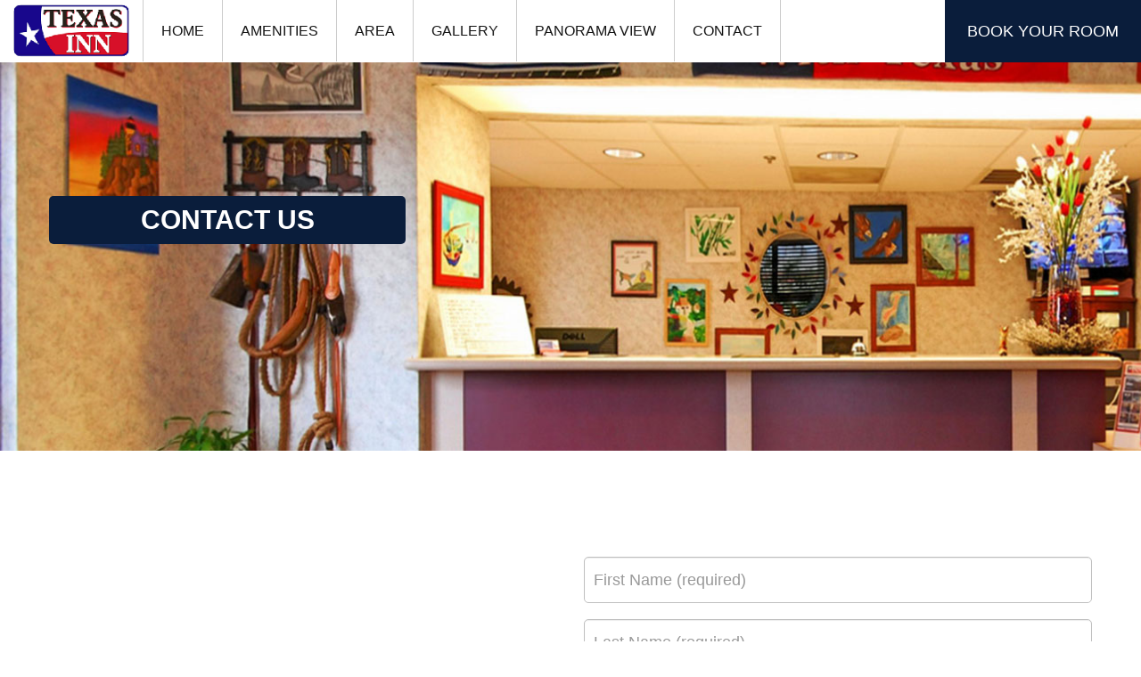

--- FILE ---
content_type: text/html; charset=utf-8
request_url: https://www.texasinnharlingentx.com/contact.aspx
body_size: 32814
content:

<!DOCTYPE html>
<html lang="en">
<head>


    <title>Contact Us - Texas Inn Harlingen - Harlingen Texas Hotel</title>

    
     
    <meta name="description" content="Texas Inn hotel near Valle Vista Mall and Mexican border in Harlingen Texas.">
    <!--FACEBOOK-->
    <meta property="og:title" content="Texas Inn Harlingen Texas 78550">
    <meta property="og:site_name" content="Texas Inn">
    
    <meta property="og:description" content="Texas Inn hotel near Valle Vista Mall and Mexican border in Harlingen Texas.">
    <meta property="og:image" content="http://texasinnharlingentx.com/imgs/slides/banner1.jpg">
    <meta property="fb:app_id" content="">
    <meta property="og:type" content="website">
    <meta property="og:locale" content="en_US">

    <!--GOOGLE+-->
    
    <link rel="publisher" href="https://plus.google.com/+Texasinnharlingentx">
    <meta name="robots" content="index,follow" />
    <meta name="googlebot" content="index,follow" />
    <meta name="robots" content="noarchive" />

    <link rel="shortcut icon" href="favicon.ico">
    <link rel="icon" type="image/gif" href="animated_favicon1.gif">


    <meta name="viewport" content="width=device-width, initial-scale=1, maximum-scale=1">
    <meta http-equiv="Content-Type" content="text/html; charset=UTF-8">



    <!--main file-->
    <link href="css/pearl-hotel.css" rel="stylesheet" type="text/css">

    <!--Medical Guide Icons-->
    <link href="fonts/pearl-icons.css" rel="stylesheet" type="text/css">

    <!-- Default Color-->
    <link href="css/default-color.css" rel="stylesheet" id="color" type="text/css">

    <!--bootstrap-->
    <link href="css/bootstrap.css" rel="stylesheet" type="text/css">

    <!--Dropmenu-->
    <link href="css/dropmenu.css" rel="stylesheet" type="text/css">

    <!--Sticky Header-->
    <link href="css/sticky-header.css" rel="stylesheet" type="text/css">

    <!--Sticky Countdown-->
    <link href="css/countdown.css" rel="stylesheet" type="text/css">

    <!--revolution-->
    <link href="css/settings.css" rel="stylesheet" type="text/css">
    <link href="css/extralayers.css" rel="stylesheet" type="text/css">

    <!--Owl Carousel-->
    <link href="css/owl.carousel.css" rel="stylesheet" type="text/css">

    <!--Date Picker-->
    <link href="css/date-pick.css" rel="stylesheet" type="text/css">

    <!--Form Dropdown-->
    <link href="css/form-dropdown.css" rel="stylesheet" type="text/css">

    <!-- Mobile Menu -->
    <link rel="stylesheet" type="text/css" href="css/jquery.mmenu.all.css" />

    <!--PreLoader-->
    <link href="css/loader.css" rel="stylesheet" type="text/css">
    <script src="js/bookingengine.js"></script>
   <script src="https://www.google.com/recaptcha/api.js?onload=renderRecaptcha&render=explicit" async defer></script> 
  <!-- Google tag (gtag.js) -->
<script async src="https://www.googletagmanager.com/gtag/js?id=G-TXMLYEH0QY"></script>
<script>
  window.dataLayer = window.dataLayer || [];
  function gtag(){dataLayer.push(arguments);}
  gtag('js', new Date());

  gtag('config', 'G-TXMLYEH0QY');
</script>
    <script type="text/javascript">
var onloadCallback = function () {
    grecaptcha.render('dvCaptcha', {
        'sitekey': '6LeEguQUAAAAABPRh9q21D7TS60Ml0RPgnRqEz-g',
        'callback': function (response) {
            $.ajax({
                type: "POST",
                url: "contact.aspx/VerifyCaptcha",
                data: "{response: '" + response + "'}",
                contentType: "application/json; charset=utf-8",
                dataType: "json",
                success: function (r) {
                    var captchaResponse = jQuery.parseJSON(r.d);
                    if (captchaResponse.success) {
                        $("[id*=txtCaptcha]").val(captchaResponse.success);
                        $("[id*=rfvCaptcha]").hide();
                    } else {
                        $("[id*=txtCaptcha]").val("");
                        $("[id*=rfvCaptcha]").show();
                        var error = captchaResponse["error-codes"][0];
                        $("[id*=rfvCaptcha]").html("RECaptcha error. " + error);
                    }
                }
            });
        }
    });
};
</script> 

</head>
<body>



    <div id="wrap">


        <!--Start Header-->

        <header class="header">
            <a href="default.aspx">
                <img itemprop="logo" class="logo" style="margin: 0 !important; display: block !important;" src="imgs/logo.png" alt="Texas Inn"></a>
            <nav class="menu-5 nav">
                <ul class="wtf-menu">
                    <li><a href="default.aspx">Home</a></li>
                    <li><a href="amenities.aspx">Amenities</a></li>
                    <li><a href="harlingen-area-guide.aspx">Area</a></li>
                    <li><a href="texas-inn-harlingen-texas-photo-gallery.aspx">Gallery</a></li>
                    <li><a href="panorama-view.aspx">Panorama View</a></li>
                    <li><a href="contact.aspx">Contact</a></li>
                </ul>
            </nav>
            <ul class="get-touch">
                <li class="contact-no"><a><em class="icon-telephone-receiver"></em><span itemprop="tel">(956) 412-7771</span></a></li>
                <li class="book-table"><a href="book-room.aspx"><span>book your room</span></a></li>
            </ul>

        </header>
        <!--End Header-->



        <!-- Mobile Menu Start -->
      <div class="container">
            <div id="page">
                <header class="header">
                    <a href="#menu"></a>

                </header>

                <nav id="menu">
                    <ul>
                        <li class="select"><a href="default.aspx">Home</a></li>
                        <li><a href="amenities.aspx">Amenities</a></li>
                        <li><a href="harlingen-area-guide.aspx">Area</a></li>
                        <li><a href="texas-inn-harlingen-texas-photo-gallery.aspx">Gallery</a></li>
                        <li><a href="panorama-view.aspx">Panorama View</a></li>
                        <li><a href="contact.aspx">Contact</a></li>
                    </ul>


                </nav>
            </div>
        </div>
        <!-- Mobile Menu End -->



        <!--Start Sub Banner-->
        <div class="sub-banner">
            <div class="container">
                <div class="row">
                    <div class="col-md-12">
                        <div class="detail">
                            
                           <h1> <span style="font-size:30px !important;background-color:#0A1D3B;padding:10px;border-radius:5px;max-width:400px;    color: #fff;display: block;    font-weight: 700;   font-family: 'Raleway', sans-serif;    text-transform: uppercase;">Contact Us</span></h1>
                        </div>
                    </div>
                </div>
            </div>
            <div class="banner-img" style="background-image: url(imgs/contactbanner.jpg)"></div>
        </div>

        <!--Start Content-->
        <div class="content">
            <div class="contact-page">

                <!--Start Get in Touch-->
                <div class="get-in-touch">
                    <div class="container">
                        <div class="row">

                            <div class="col-md-6">

                                <iframe src="https://www.google.com/maps/embed?pb=!1m18!1m12!1m3!1d3579.959362519286!2d-97.72186818443771!3d26.198000183440616!2m3!1f0!2f0!3f0!3m2!1i1024!2i768!4f13.1!3m3!1m2!1s0x866f7f671384edaf%3A0xce26b61cbba8feae!2sTexas+Inn!5e0!3m2!1sen!2sin!4v1472902461882" width="100%" height="600" frameborder="0" style="border: 0" allowfullscreen></iframe>

                            </div>

                            <div class="col-md-6">
                                <div class="get-touch-form">
                                    <p style="display: none" id="success_msg" class="success_msg">Thank You! We will contact you shortly.</p>
                                    <form method="post" action="./contact.aspx" onsubmit="javascript:return WebForm_OnSubmit();" id="ctl00" class="form-inline form-widget" role="form" data-toggle="validator">
<div class="aspNetHidden">
<input type="hidden" name="__EVENTTARGET" id="__EVENTTARGET" value="" />
<input type="hidden" name="__EVENTARGUMENT" id="__EVENTARGUMENT" value="" />
<input type="hidden" name="__VIEWSTATE" id="__VIEWSTATE" value="/wEPDwUJNDEzNzk5NjUyZGS4c2WI9eX3DI4TFoh9+uaf2WOkF7cOq/JaEhYB6737rQ==" />
</div>

<script type="text/javascript">
//<![CDATA[
var theForm = document.forms['ctl00'];
if (!theForm) {
    theForm = document.ctl00;
}
function __doPostBack(eventTarget, eventArgument) {
    if (!theForm.onsubmit || (theForm.onsubmit() != false)) {
        theForm.__EVENTTARGET.value = eventTarget;
        theForm.__EVENTARGUMENT.value = eventArgument;
        theForm.submit();
    }
}
//]]>
</script>


<script src="/WebResource.axd?d=8Ir3IYbgopa7CipGHwf_zDByrM1MSauq9Al7u4V9qPaNyAFImKJp1-QcVbNjTEBGNPpGQKNksYULOLiQERf9CVbYH3tcw2fvvEq2kq4vYq41&amp;t=638627955619783110" type="text/javascript"></script>


<script src="/WebResource.axd?d=Ia0NrEW0S9BVvKzGtrIBjciS0wVZS26AjrwehhzaoG1re_AZZFEs8HmN28W8t4_8C1UCYUJM9jsM2BkeHbAfcCrzxS8YAkbue-AaIZRPoFA1&amp;t=638627955619783110" type="text/javascript"></script>
<script type="text/javascript">
//<![CDATA[
function WebForm_OnSubmit() {
if (typeof(ValidatorOnSubmit) == "function" && ValidatorOnSubmit() == false) return false;
return true;
}
//]]>
</script>

<div class="aspNetHidden">

	<input type="hidden" name="__VIEWSTATEGENERATOR" id="__VIEWSTATEGENERATOR" value="CD2448B2" />
	<input type="hidden" name="__EVENTVALIDATION" id="__EVENTVALIDATION" value="/wEdAAdAt66eKmtaQSDEH35GDBU4xywOw6g6HQhNGC6eUKWdXsPtrZKWkuGe80UAn/XC6koqTfBCLT5If/Sf3l7kkjAlsAn5SEP3tYocTnk1ZMTrdjLQSOxOqce8F0LHsMoIYdFHTKneXUXXOQhRrsJMC92sdB0dPjbfHIHe95L7bFea74sv9mUQTAVx1UYCFYu2Mf8=" />
</div>
                                        <div class="row">
                                            <div class="col-md-12">

                                                <label for="nametxt" style="display:none;">nametxt</label>
                                                <input name="nametxt" type="text" id="nametxt" class="form-control" placeholder="First Name (required)" style="width:100%;" />
                                                <span id="RequiredFieldValidator1" style="color:Red;display:none;">Enter First Name</span>

                                            </div>
                                        </div>
                                        <br />
                                        <div class="row">
                                            <div class="col-md-12">
                                                <label for="lastnametxt" style="display:none;">lastnametxt</label>
                                                <input name="lastnametxt" type="text" id="lastnametxt" class="form-control" placeholder="Last Name (required)" style="width:100%;" />
                                                <span id="RequiredFieldValidator5" style="color:Red;display:none;">Enter Last Name</span>

                                            </div>
                                        </div>
                                        <br />
                                        <div class="row">
                                            <div class="col-md-12">
                                                <label for="emailtxt" style="display:none;">emailtxt</label>
                                                <input name="emailtxt" type="text" id="emailtxt" class="form-control" placeholder="Email address (required)" style="width:100%;" />
                                                <span id="RequiredFieldValidator3" style="color:Red;display:none;">Enter EmailID</span>
                                                <span id="RegularExpressionValidator2" style="color:#FF3300;display:none;">Enter Valid EmailID</span>
                                            </div>
                                        </div>
                                        <br />
                                        <div class="row">
                                            <div class="col-md-12">
                                                <label for="subjecttxt" style="display:none;">subjecttxt</label>
                                                <input name="subjecttxt" type="text" id="subjecttxt" class="form-control" placeholder="Subject (required)" style="width:100%;" />
                                                <span id="RequiredFieldValidator4" style="color:Red;display:none;">Enter Subject</span>
                                            </div>
                                        </div>
                                        <br />
                                        <div class="row">
                                            <div class="col-md-12">
                                                <label for="messagetxt" style="display:none;">messagetxt</label>
                                                <textarea name="messagetxt" rows="2" cols="20" id="messagetxt" class="form-control" placeholder="Your message (required)" style="height:150px;">
</textarea>
                                                <span id="RequiredFieldValidator6" style="color:Red;display:none;">Your Message</span>
                                            </div>
                                        </div>
                                        <br />
                                       <div class="row">
                                            <div class="col-md-12">
													<!-- ReCaptch V2 checkbox code start -->     
															<div id="ReCaptchContainer"></div>  
															<label id="lblMessage"></label>
													<!-- ReCaptch V2 checkbox code end -->  
												<br /> 
									<span id="lblclick">By submitting this form, you agree to our <a target="_blank" href="privacy-policy.aspx"> Privacy Policy.</a></span>
										</div></div>
                                        <div class="row">
                                            <div class="col-md-12">
                                                <br />
												<label for="Sendbtn" style="display:none;">Sendbtn</label>
                                                <input type="submit" name="Sendbtn" value="SEND MESSAGE" onclick="javascript:WebForm_DoPostBackWithOptions(new WebForm_PostBackOptions(&quot;Sendbtn&quot;, &quot;&quot;, true, &quot;submit&quot;, &quot;&quot;, false, false))" id="Sendbtn" class="btn btn-default btn-lg" />

                                                <span id="messagelbl"></span>
                                            </div>
                                        </div>
                                        <!-- /.row -->


                                    
<script type="text/javascript">
//<![CDATA[
var Page_Validators =  new Array(document.getElementById("RequiredFieldValidator1"), document.getElementById("RequiredFieldValidator5"), document.getElementById("RequiredFieldValidator3"), document.getElementById("RegularExpressionValidator2"), document.getElementById("RequiredFieldValidator4"), document.getElementById("RequiredFieldValidator6"));
//]]>
</script>

<script type="text/javascript">
//<![CDATA[
var RequiredFieldValidator1 = document.all ? document.all["RequiredFieldValidator1"] : document.getElementById("RequiredFieldValidator1");
RequiredFieldValidator1.controltovalidate = "nametxt";
RequiredFieldValidator1.focusOnError = "t";
RequiredFieldValidator1.errormessage = "Enter First Name";
RequiredFieldValidator1.display = "Dynamic";
RequiredFieldValidator1.validationGroup = "submit";
RequiredFieldValidator1.evaluationfunction = "RequiredFieldValidatorEvaluateIsValid";
RequiredFieldValidator1.initialvalue = "";
var RequiredFieldValidator5 = document.all ? document.all["RequiredFieldValidator5"] : document.getElementById("RequiredFieldValidator5");
RequiredFieldValidator5.controltovalidate = "lastnametxt";
RequiredFieldValidator5.focusOnError = "t";
RequiredFieldValidator5.errormessage = "Enter Last Name";
RequiredFieldValidator5.display = "Dynamic";
RequiredFieldValidator5.validationGroup = "submit";
RequiredFieldValidator5.evaluationfunction = "RequiredFieldValidatorEvaluateIsValid";
RequiredFieldValidator5.initialvalue = "";
var RequiredFieldValidator3 = document.all ? document.all["RequiredFieldValidator3"] : document.getElementById("RequiredFieldValidator3");
RequiredFieldValidator3.controltovalidate = "emailtxt";
RequiredFieldValidator3.focusOnError = "t";
RequiredFieldValidator3.errormessage = "Enter EmailID";
RequiredFieldValidator3.display = "Dynamic";
RequiredFieldValidator3.validationGroup = "submit";
RequiredFieldValidator3.evaluationfunction = "RequiredFieldValidatorEvaluateIsValid";
RequiredFieldValidator3.initialvalue = "";
var RegularExpressionValidator2 = document.all ? document.all["RegularExpressionValidator2"] : document.getElementById("RegularExpressionValidator2");
RegularExpressionValidator2.controltovalidate = "emailtxt";
RegularExpressionValidator2.focusOnError = "t";
RegularExpressionValidator2.errormessage = "Enter Valid EmailID";
RegularExpressionValidator2.display = "Dynamic";
RegularExpressionValidator2.validationGroup = "submit";
RegularExpressionValidator2.evaluationfunction = "RegularExpressionValidatorEvaluateIsValid";
RegularExpressionValidator2.validationexpression = "\\w+([-+.\']\\w+)*@\\w+([-.]\\w+)*\\.\\w+([-.]\\w+)*";
var RequiredFieldValidator4 = document.all ? document.all["RequiredFieldValidator4"] : document.getElementById("RequiredFieldValidator4");
RequiredFieldValidator4.controltovalidate = "subjecttxt";
RequiredFieldValidator4.focusOnError = "t";
RequiredFieldValidator4.errormessage = "Enter Subject";
RequiredFieldValidator4.display = "Dynamic";
RequiredFieldValidator4.validationGroup = "submit";
RequiredFieldValidator4.evaluationfunction = "RequiredFieldValidatorEvaluateIsValid";
RequiredFieldValidator4.initialvalue = "";
var RequiredFieldValidator6 = document.all ? document.all["RequiredFieldValidator6"] : document.getElementById("RequiredFieldValidator6");
RequiredFieldValidator6.controltovalidate = "messagetxt";
RequiredFieldValidator6.focusOnError = "t";
RequiredFieldValidator6.errormessage = "Your Message";
RequiredFieldValidator6.display = "Dynamic";
RequiredFieldValidator6.validationGroup = "submit";
RequiredFieldValidator6.evaluationfunction = "RequiredFieldValidatorEvaluateIsValid";
RequiredFieldValidator6.initialvalue = "";
//]]>
</script>


<script type="text/javascript">
//<![CDATA[

var Page_ValidationActive = false;
if (typeof(ValidatorOnLoad) == "function") {
    ValidatorOnLoad();
}

function ValidatorOnSubmit() {
    if (Page_ValidationActive) {
        return ValidatorCommonOnSubmit();
    }
    else {
        return true;
    }
}
        //]]>
</script>
</form>
                                </div>
                            </div>

                        </div>
                    </div>


                </div>
                <!--End Get in Touch-->




            </div>
            <!--End Content-->

            <!--Start Footer-->
           <footer class="footer-hotel-dark">
                



                <div class="foot-detail">

                    <div class="container">

                        <div class="row">

                            <div class="col-md-6">
                                <div class="useful-links">
                                    <h5 style="font-size: 25px;">NEAR BY RESTAURANTS & Lounges</h5>
                                    <ul>
                                        <li><a style="font-size: 17px !important"><i class="icon-long-arrow-right"></i>Brass Wheel Restaurant</a></li>
                                        <li><a style="font-size: 17px !important"><i class="icon-long-arrow-right"></i>Olive Garden Italian Restaurant</a></li>
                                        <li><a style="font-size: 17px !important"><i class="icon-long-arrow-right"></i>Logan’s Roadhouse</a></li>
                                        <li><a style="font-size: 17px !important"><i class="icon-long-arrow-right"></i>Hot Shots Lounge</a></li>
                                        <li><a style="font-size: 17px !important"><i class="icon-long-arrow-right"></i>Chili’s</a></li>
                                    </ul>
                                </div>
                            </div>
                            <div class="col-md-4">
							
							<div class="social-icons" style="margin-top:0px !important">
								<h5>get in touch</h5>
								<ul>
									<li><a href="https://www.facebook.com/pages/Texas-Inn/1670367849951229"><i class="icon-facebook-1"></i></a></li>
									<li><a href="#."><i class="icon-twitter-1"></i></a></li>
									<li><a href="https://plus.google.com/+Texasinnharlingentx"><i class="icon-google"></i></a></li>
									<li><a href="#."><i class="icon-instagram"></i></a></li>
								</ul>
                                <br />
                                <strong itemprop="email">Email - texasinnhgn@gmail.com</strong><br />
                                <strong itemprop="address">Address - 406 N. Expressway 77, Harlingen, TX 78550</strong>
							</div>
							
							
						</div>

                            <div class="col-md-2">
                                <div class="useful-links">
                                    <h5>hot links</h5>
                                    <ul>
                                        <li><a style="font-size: 17px !important" href="contact.aspx"><i class="icon-long-arrow-right"></i>Contact</a></li>
                                        <li><a style="font-size: 17px !important" href="book-room.aspx"><i class="icon-long-arrow-right"></i>Book Room</a></li>
                                     <li><a style="font-size: 17px !important"  target="_blank" href="https://www.mymotelmanager.com/v2/cancel-reservation.aspx?hotelid=26279"><i class="icon-long-arrow-right"></i>Cancel Reservation</a></li>
                                        <li><a style="font-size: 17px !important" href="privacy-policy.aspx"><i class="icon-long-arrow-right"></i>Privacy Policy</a></li>
                                        <li><a style="font-size: 17px !important" href="terms-of-usage.aspx"><i class="icon-long-arrow-right"></i>Terms of Use</a></li>
                                         <li><a style="font-size: 17px !important" href="disclaimer.aspx"><i class="icon-long-arrow-right"></i>Disclaimer</a></li>
                                        <li><a style="font-size: 17px !important" href="accessibility-policy.aspx"><i class="icon-long-arrow-right"></i>Accessibility Policy</a></li>
                                    </ul>
                                </div>
                            </div>


                        </div>

                    </div>

                </div>



                <div class="copyrights">

                    <div class="container">
                        <p class="copyright-text">Copyright &copy; 2021 Texas Inn Harlingen. All Rights Reserved <br /><a style="background: none; display: inline; padding-left: 0px;color:white"  href="https://www.swatbusiness.com/web-development/website-package.aspx" target="_blank">Hotel Website Design</a> and<a style="background: none; display: inline; padding-left: 5px;color:white" href="https://www.swatbusiness.com/web-development/online-reputation-360.aspx" target="_blank">Online Marketing </a>by<a style="background: none; display: inline; padding-left: 5px;color:white" href="https://www.swatbusiness.com/" target="_blank">SWAT Business Consulting LLC</a></p>
                    </div>

                </div>


            </footer>
            <!--End Footer-->

            <a href="#0" class="cd-top"></a>
        </div>

    </div>


    <script src="js/jquery.js"></script>

    <!-- SMOOTH SCROLL -->
    <script src="js/scroll-desktop.js"></script>
    <script src="js/scroll-desktop-smooth.js"></script>

    <!-- START REVOLUTION SLIDER -->
    <script src="js/jquery.themepunch.revolution.min.js"></script>
    <script src="js/jquery.themepunch.tools.min.js"></script>

    <!-- Paralllax background -->
    

    <!-- Countdown -->
    <script src="js/countdown.js"></script>

    <!-- Owl Carousel -->
    <script src="js/owl.carousel.js"></script>
    <script src="js/cart-detail.js"></script>

    <!-- Mobile Menu -->
    <script src="js/jquery.mmenu.min.all.js"></script>

    <!-- Form Drop Down -->
    <script src="js/form-dropdown.js"></script>

    <!-- Date Picker and input hover -->
    <script src="js/classie.js"></script>
    <script src="js/jquery-ui-1.10.3.custom.js"></script>

    <!-- Booking Accordion -->
    <script src="js/booking-accordiion.js"></script>
    <script src="popup/main.js"></script>
    <script src="https://l2.io/ip.js?var=userip"></script>
    <!-- All Scripts -->
    <script src="js/custom.js"></script>
    <script>
        function storemail() {


            var pathname = "http://texasinnharlingentx.com/emailCollect.aspx";

            var email = document.getElementById("emailpopop").value;

            if (validateForm() == false)
            { return false; }


            var hotel = "Texas Inn Harlingen Texas";
            var url = window.location.href;

            $.post(pathname, { "email_address": email, "hotel": hotel, "url": url, "ipaddress": userip }, function (data) {
                if (data != '') {

                    alert('Added to Our List succesfully!');
                    document.getElementById("emailpopop").value = "";
                }
                else {
                    alert('Added to Our List succesfully!');
                    document.getElementById("emailpopop").value = "";
                }
            });

        }

        function validateForm() {
            var x = document.getElementById("emailpopop").value;
            var atpos = x.indexOf("@"); var dotpos = x.lastIndexOf(".");
            if (atpos < 1 || dotpos < atpos + 2 || dotpos + 2 >= x.length)
            { alert("Please enter valid email address."); return false; }
            else { return true; }
        }

    </script>


    <script>
        function storemail2() {


            var pathname2 = "http://texasinnharlingentx.com/emailCollect.aspx";

            var email2 = document.getElementById("emailpopop2").value;

            if (validateForm2() == false)
            { return false; }


            var hotel2 = "Texas Inn Harlingen Texas";
            var url2 = window.location.href;

            $.post(pathname2, { "email_address": email2, "hotel": hotel2, "url": url2, "ipaddress": userip }, function (data2) {
                if (data2 != '') {

                    alert('Added to Our List succesfully!');
                    document.getElementById("emailpopop2").value = "";
                }
                else {
                    alert('Added to Our List succesfully!');
                    document.getElementById("emailpopop2").value = "";
                }
            });

        }

        function validateForm2() {
            var x = document.getElementById("emailpopop2").value;
            var atpos = x.indexOf("@"); var dotpos = x.lastIndexOf(".");
            if (atpos < 1 || dotpos < atpos + 2 || dotpos + 2 >= x.length)
            { alert("Please enter valid email address."); return false; }
            else { return true; }
        }

    </script>

    <!-- Date Picker -->
    <script>
        [].slice.call(document.querySelectorAll('input.input__field')).forEach(function (inputEl) {
            // in case the input is already filled..

            // events:
            inputEl.addEventListener('focus', onInputFocus);
            inputEl.addEventListener('blur', onInputBlur);
        });

        function onInputFocus(ev) {
            classie.add(ev.target.parentNode, 'input--filled');
        }

        function onInputBlur(ev) {
            if (ev.target.value.trim() === '') {
                classie.remove(ev.target.parentNode, 'input--filled');
            }
        }

        //date picker
        jQuery("#datepicker").datepicker({
            inline: true,
            dateFormat: 'mm-dd-yy'
        });

        jQuery("#datepicker2").datepicker({
            inline: true,
            dateFormat: 'mm-dd-yy'
        });


        $(document).ready(function () {

            $(".basic-example").heapbox();

        });

    </script>


    <!-- Revolution Slider -->
    <script>
        jQuery('.tp-banner').show().revolution(
        {
            dottedOverlay: "none",
            delay: 16000,
            startwidth: 1170,
            startheight: 900,
            hideThumbs: 200,

            thumbWidth: 100,
            thumbHeight: 50,
            thumbAmount: 5,

            navigationType: "nexttobullets",
            navigationArrows: "solo",
            navigationStyle: "preview",

            touchenabled: "on",
            onHoverStop: "on",

            swipe_velocity: 0.7,
            swipe_min_touches: 1,
            swipe_max_touches: 1,
            drag_block_vertical: false,

            parallax: "mouse",
            parallaxBgFreeze: "on",
            parallaxLevels: [7, 4, 3, 2, 5, 4, 3, 2, 1, 0],

            keyboardNavigation: "off",

            navigationHAlign: "center",
            navigationVAlign: "bottom",
            navigationHOffset: 0,
            navigationVOffset: 20,

            soloArrowLeftHalign: "left",
            soloArrowLeftValign: "center",
            soloArrowLeftHOffset: 20,
            soloArrowLeftVOffset: 0,

            soloArrowRightHalign: "right",
            soloArrowRightValign: "center",
            soloArrowRightHOffset: 20,
            soloArrowRightVOffset: 0,

            shadow: 0,
            fullWidth: "on",
            fullScreen: "off",

            spinner: "spinner4",

            stopLoop: "off",
            stopAfterLoops: -1,
            stopAtSlide: -1,

            shuffle: "off",

            autoHeight: "off",
            forceFullWidth: "off",



            hideThumbsOnMobile: "off",
            hideNavDelayOnMobile: 1500,
            hideBulletsOnMobile: "off",
            hideArrowsOnMobile: "off",
            hideThumbsUnderResolution: 0,

            hideSliderAtLimit: 0,
            hideCaptionAtLimit: 0,
            hideAllCaptionAtLilmit: 0,
            startWithSlide: 0,
            videoJsPath: "rs-plugin/videojs/",
            fullScreenOffsetContainer: ""
        });
    </script>

    <script type="text/javascript">
var _userway_config = {
account: 'xCbOvag3V1'
};
</script>
  <!-- ReCaptch V2 checkbox code start -->  
    <script type="text/javascript">
     
    var your_site_key = '6LeEguQUAAAAABPRh9q21D7TS60Ml0RPgnRqEz-g';  
    var renderRecaptcha = function () {  
        grecaptcha.render('ReCaptchContainer', {  
            'sitekey': your_site_key,  
            'callback': reCaptchaCallback   
        });  
    };  
  
    var reCaptchaCallback = function (response) {  
        if (response !== '') {  
            jQuery('#lblMessage').css('color', 'green').html('Success');  
        }  
    };  
  
    $("form").submit(function(e) {  
        var message = 'Please checck the checkbox';  
        if (typeof (grecaptcha) != 'undefined') {  
            var response = grecaptcha.getResponse();  
            (response.length === 0) ? (message = 'Captcha verification failed') : (message = 'Success!');  
        }  
        $('#lblMessage').html(message);  
        $('#lblMessage').css('color', (message.toLowerCase() == 'success!') ? "green" : "red");  
        if (message.toLowerCase() != 'success!') { e.preventDefault(e); } 
    });  
  
 
    </script>
      <!-- ReCaptch V2 checkbox code end -->  
<script type="text/javascript" src="https://cdn.userway.org/widget.js"></script>
</body>
</html>



--- FILE ---
content_type: text/html; charset=UTF-8
request_url: https://l2.io/ip.js?var=userip
body_size: 25
content:
userip = "13.59.181.172";

--- FILE ---
content_type: text/html; charset=utf-8
request_url: https://www.google.com/recaptcha/api2/anchor?ar=1&k=6LeEguQUAAAAABPRh9q21D7TS60Ml0RPgnRqEz-g&co=aHR0cHM6Ly93d3cudGV4YXNpbm5oYXJsaW5nZW50eC5jb206NDQz&hl=en&v=PoyoqOPhxBO7pBk68S4YbpHZ&size=normal&anchor-ms=20000&execute-ms=30000&cb=mxpcj3gbgopy
body_size: 49413
content:
<!DOCTYPE HTML><html dir="ltr" lang="en"><head><meta http-equiv="Content-Type" content="text/html; charset=UTF-8">
<meta http-equiv="X-UA-Compatible" content="IE=edge">
<title>reCAPTCHA</title>
<style type="text/css">
/* cyrillic-ext */
@font-face {
  font-family: 'Roboto';
  font-style: normal;
  font-weight: 400;
  font-stretch: 100%;
  src: url(//fonts.gstatic.com/s/roboto/v48/KFO7CnqEu92Fr1ME7kSn66aGLdTylUAMa3GUBHMdazTgWw.woff2) format('woff2');
  unicode-range: U+0460-052F, U+1C80-1C8A, U+20B4, U+2DE0-2DFF, U+A640-A69F, U+FE2E-FE2F;
}
/* cyrillic */
@font-face {
  font-family: 'Roboto';
  font-style: normal;
  font-weight: 400;
  font-stretch: 100%;
  src: url(//fonts.gstatic.com/s/roboto/v48/KFO7CnqEu92Fr1ME7kSn66aGLdTylUAMa3iUBHMdazTgWw.woff2) format('woff2');
  unicode-range: U+0301, U+0400-045F, U+0490-0491, U+04B0-04B1, U+2116;
}
/* greek-ext */
@font-face {
  font-family: 'Roboto';
  font-style: normal;
  font-weight: 400;
  font-stretch: 100%;
  src: url(//fonts.gstatic.com/s/roboto/v48/KFO7CnqEu92Fr1ME7kSn66aGLdTylUAMa3CUBHMdazTgWw.woff2) format('woff2');
  unicode-range: U+1F00-1FFF;
}
/* greek */
@font-face {
  font-family: 'Roboto';
  font-style: normal;
  font-weight: 400;
  font-stretch: 100%;
  src: url(//fonts.gstatic.com/s/roboto/v48/KFO7CnqEu92Fr1ME7kSn66aGLdTylUAMa3-UBHMdazTgWw.woff2) format('woff2');
  unicode-range: U+0370-0377, U+037A-037F, U+0384-038A, U+038C, U+038E-03A1, U+03A3-03FF;
}
/* math */
@font-face {
  font-family: 'Roboto';
  font-style: normal;
  font-weight: 400;
  font-stretch: 100%;
  src: url(//fonts.gstatic.com/s/roboto/v48/KFO7CnqEu92Fr1ME7kSn66aGLdTylUAMawCUBHMdazTgWw.woff2) format('woff2');
  unicode-range: U+0302-0303, U+0305, U+0307-0308, U+0310, U+0312, U+0315, U+031A, U+0326-0327, U+032C, U+032F-0330, U+0332-0333, U+0338, U+033A, U+0346, U+034D, U+0391-03A1, U+03A3-03A9, U+03B1-03C9, U+03D1, U+03D5-03D6, U+03F0-03F1, U+03F4-03F5, U+2016-2017, U+2034-2038, U+203C, U+2040, U+2043, U+2047, U+2050, U+2057, U+205F, U+2070-2071, U+2074-208E, U+2090-209C, U+20D0-20DC, U+20E1, U+20E5-20EF, U+2100-2112, U+2114-2115, U+2117-2121, U+2123-214F, U+2190, U+2192, U+2194-21AE, U+21B0-21E5, U+21F1-21F2, U+21F4-2211, U+2213-2214, U+2216-22FF, U+2308-230B, U+2310, U+2319, U+231C-2321, U+2336-237A, U+237C, U+2395, U+239B-23B7, U+23D0, U+23DC-23E1, U+2474-2475, U+25AF, U+25B3, U+25B7, U+25BD, U+25C1, U+25CA, U+25CC, U+25FB, U+266D-266F, U+27C0-27FF, U+2900-2AFF, U+2B0E-2B11, U+2B30-2B4C, U+2BFE, U+3030, U+FF5B, U+FF5D, U+1D400-1D7FF, U+1EE00-1EEFF;
}
/* symbols */
@font-face {
  font-family: 'Roboto';
  font-style: normal;
  font-weight: 400;
  font-stretch: 100%;
  src: url(//fonts.gstatic.com/s/roboto/v48/KFO7CnqEu92Fr1ME7kSn66aGLdTylUAMaxKUBHMdazTgWw.woff2) format('woff2');
  unicode-range: U+0001-000C, U+000E-001F, U+007F-009F, U+20DD-20E0, U+20E2-20E4, U+2150-218F, U+2190, U+2192, U+2194-2199, U+21AF, U+21E6-21F0, U+21F3, U+2218-2219, U+2299, U+22C4-22C6, U+2300-243F, U+2440-244A, U+2460-24FF, U+25A0-27BF, U+2800-28FF, U+2921-2922, U+2981, U+29BF, U+29EB, U+2B00-2BFF, U+4DC0-4DFF, U+FFF9-FFFB, U+10140-1018E, U+10190-1019C, U+101A0, U+101D0-101FD, U+102E0-102FB, U+10E60-10E7E, U+1D2C0-1D2D3, U+1D2E0-1D37F, U+1F000-1F0FF, U+1F100-1F1AD, U+1F1E6-1F1FF, U+1F30D-1F30F, U+1F315, U+1F31C, U+1F31E, U+1F320-1F32C, U+1F336, U+1F378, U+1F37D, U+1F382, U+1F393-1F39F, U+1F3A7-1F3A8, U+1F3AC-1F3AF, U+1F3C2, U+1F3C4-1F3C6, U+1F3CA-1F3CE, U+1F3D4-1F3E0, U+1F3ED, U+1F3F1-1F3F3, U+1F3F5-1F3F7, U+1F408, U+1F415, U+1F41F, U+1F426, U+1F43F, U+1F441-1F442, U+1F444, U+1F446-1F449, U+1F44C-1F44E, U+1F453, U+1F46A, U+1F47D, U+1F4A3, U+1F4B0, U+1F4B3, U+1F4B9, U+1F4BB, U+1F4BF, U+1F4C8-1F4CB, U+1F4D6, U+1F4DA, U+1F4DF, U+1F4E3-1F4E6, U+1F4EA-1F4ED, U+1F4F7, U+1F4F9-1F4FB, U+1F4FD-1F4FE, U+1F503, U+1F507-1F50B, U+1F50D, U+1F512-1F513, U+1F53E-1F54A, U+1F54F-1F5FA, U+1F610, U+1F650-1F67F, U+1F687, U+1F68D, U+1F691, U+1F694, U+1F698, U+1F6AD, U+1F6B2, U+1F6B9-1F6BA, U+1F6BC, U+1F6C6-1F6CF, U+1F6D3-1F6D7, U+1F6E0-1F6EA, U+1F6F0-1F6F3, U+1F6F7-1F6FC, U+1F700-1F7FF, U+1F800-1F80B, U+1F810-1F847, U+1F850-1F859, U+1F860-1F887, U+1F890-1F8AD, U+1F8B0-1F8BB, U+1F8C0-1F8C1, U+1F900-1F90B, U+1F93B, U+1F946, U+1F984, U+1F996, U+1F9E9, U+1FA00-1FA6F, U+1FA70-1FA7C, U+1FA80-1FA89, U+1FA8F-1FAC6, U+1FACE-1FADC, U+1FADF-1FAE9, U+1FAF0-1FAF8, U+1FB00-1FBFF;
}
/* vietnamese */
@font-face {
  font-family: 'Roboto';
  font-style: normal;
  font-weight: 400;
  font-stretch: 100%;
  src: url(//fonts.gstatic.com/s/roboto/v48/KFO7CnqEu92Fr1ME7kSn66aGLdTylUAMa3OUBHMdazTgWw.woff2) format('woff2');
  unicode-range: U+0102-0103, U+0110-0111, U+0128-0129, U+0168-0169, U+01A0-01A1, U+01AF-01B0, U+0300-0301, U+0303-0304, U+0308-0309, U+0323, U+0329, U+1EA0-1EF9, U+20AB;
}
/* latin-ext */
@font-face {
  font-family: 'Roboto';
  font-style: normal;
  font-weight: 400;
  font-stretch: 100%;
  src: url(//fonts.gstatic.com/s/roboto/v48/KFO7CnqEu92Fr1ME7kSn66aGLdTylUAMa3KUBHMdazTgWw.woff2) format('woff2');
  unicode-range: U+0100-02BA, U+02BD-02C5, U+02C7-02CC, U+02CE-02D7, U+02DD-02FF, U+0304, U+0308, U+0329, U+1D00-1DBF, U+1E00-1E9F, U+1EF2-1EFF, U+2020, U+20A0-20AB, U+20AD-20C0, U+2113, U+2C60-2C7F, U+A720-A7FF;
}
/* latin */
@font-face {
  font-family: 'Roboto';
  font-style: normal;
  font-weight: 400;
  font-stretch: 100%;
  src: url(//fonts.gstatic.com/s/roboto/v48/KFO7CnqEu92Fr1ME7kSn66aGLdTylUAMa3yUBHMdazQ.woff2) format('woff2');
  unicode-range: U+0000-00FF, U+0131, U+0152-0153, U+02BB-02BC, U+02C6, U+02DA, U+02DC, U+0304, U+0308, U+0329, U+2000-206F, U+20AC, U+2122, U+2191, U+2193, U+2212, U+2215, U+FEFF, U+FFFD;
}
/* cyrillic-ext */
@font-face {
  font-family: 'Roboto';
  font-style: normal;
  font-weight: 500;
  font-stretch: 100%;
  src: url(//fonts.gstatic.com/s/roboto/v48/KFO7CnqEu92Fr1ME7kSn66aGLdTylUAMa3GUBHMdazTgWw.woff2) format('woff2');
  unicode-range: U+0460-052F, U+1C80-1C8A, U+20B4, U+2DE0-2DFF, U+A640-A69F, U+FE2E-FE2F;
}
/* cyrillic */
@font-face {
  font-family: 'Roboto';
  font-style: normal;
  font-weight: 500;
  font-stretch: 100%;
  src: url(//fonts.gstatic.com/s/roboto/v48/KFO7CnqEu92Fr1ME7kSn66aGLdTylUAMa3iUBHMdazTgWw.woff2) format('woff2');
  unicode-range: U+0301, U+0400-045F, U+0490-0491, U+04B0-04B1, U+2116;
}
/* greek-ext */
@font-face {
  font-family: 'Roboto';
  font-style: normal;
  font-weight: 500;
  font-stretch: 100%;
  src: url(//fonts.gstatic.com/s/roboto/v48/KFO7CnqEu92Fr1ME7kSn66aGLdTylUAMa3CUBHMdazTgWw.woff2) format('woff2');
  unicode-range: U+1F00-1FFF;
}
/* greek */
@font-face {
  font-family: 'Roboto';
  font-style: normal;
  font-weight: 500;
  font-stretch: 100%;
  src: url(//fonts.gstatic.com/s/roboto/v48/KFO7CnqEu92Fr1ME7kSn66aGLdTylUAMa3-UBHMdazTgWw.woff2) format('woff2');
  unicode-range: U+0370-0377, U+037A-037F, U+0384-038A, U+038C, U+038E-03A1, U+03A3-03FF;
}
/* math */
@font-face {
  font-family: 'Roboto';
  font-style: normal;
  font-weight: 500;
  font-stretch: 100%;
  src: url(//fonts.gstatic.com/s/roboto/v48/KFO7CnqEu92Fr1ME7kSn66aGLdTylUAMawCUBHMdazTgWw.woff2) format('woff2');
  unicode-range: U+0302-0303, U+0305, U+0307-0308, U+0310, U+0312, U+0315, U+031A, U+0326-0327, U+032C, U+032F-0330, U+0332-0333, U+0338, U+033A, U+0346, U+034D, U+0391-03A1, U+03A3-03A9, U+03B1-03C9, U+03D1, U+03D5-03D6, U+03F0-03F1, U+03F4-03F5, U+2016-2017, U+2034-2038, U+203C, U+2040, U+2043, U+2047, U+2050, U+2057, U+205F, U+2070-2071, U+2074-208E, U+2090-209C, U+20D0-20DC, U+20E1, U+20E5-20EF, U+2100-2112, U+2114-2115, U+2117-2121, U+2123-214F, U+2190, U+2192, U+2194-21AE, U+21B0-21E5, U+21F1-21F2, U+21F4-2211, U+2213-2214, U+2216-22FF, U+2308-230B, U+2310, U+2319, U+231C-2321, U+2336-237A, U+237C, U+2395, U+239B-23B7, U+23D0, U+23DC-23E1, U+2474-2475, U+25AF, U+25B3, U+25B7, U+25BD, U+25C1, U+25CA, U+25CC, U+25FB, U+266D-266F, U+27C0-27FF, U+2900-2AFF, U+2B0E-2B11, U+2B30-2B4C, U+2BFE, U+3030, U+FF5B, U+FF5D, U+1D400-1D7FF, U+1EE00-1EEFF;
}
/* symbols */
@font-face {
  font-family: 'Roboto';
  font-style: normal;
  font-weight: 500;
  font-stretch: 100%;
  src: url(//fonts.gstatic.com/s/roboto/v48/KFO7CnqEu92Fr1ME7kSn66aGLdTylUAMaxKUBHMdazTgWw.woff2) format('woff2');
  unicode-range: U+0001-000C, U+000E-001F, U+007F-009F, U+20DD-20E0, U+20E2-20E4, U+2150-218F, U+2190, U+2192, U+2194-2199, U+21AF, U+21E6-21F0, U+21F3, U+2218-2219, U+2299, U+22C4-22C6, U+2300-243F, U+2440-244A, U+2460-24FF, U+25A0-27BF, U+2800-28FF, U+2921-2922, U+2981, U+29BF, U+29EB, U+2B00-2BFF, U+4DC0-4DFF, U+FFF9-FFFB, U+10140-1018E, U+10190-1019C, U+101A0, U+101D0-101FD, U+102E0-102FB, U+10E60-10E7E, U+1D2C0-1D2D3, U+1D2E0-1D37F, U+1F000-1F0FF, U+1F100-1F1AD, U+1F1E6-1F1FF, U+1F30D-1F30F, U+1F315, U+1F31C, U+1F31E, U+1F320-1F32C, U+1F336, U+1F378, U+1F37D, U+1F382, U+1F393-1F39F, U+1F3A7-1F3A8, U+1F3AC-1F3AF, U+1F3C2, U+1F3C4-1F3C6, U+1F3CA-1F3CE, U+1F3D4-1F3E0, U+1F3ED, U+1F3F1-1F3F3, U+1F3F5-1F3F7, U+1F408, U+1F415, U+1F41F, U+1F426, U+1F43F, U+1F441-1F442, U+1F444, U+1F446-1F449, U+1F44C-1F44E, U+1F453, U+1F46A, U+1F47D, U+1F4A3, U+1F4B0, U+1F4B3, U+1F4B9, U+1F4BB, U+1F4BF, U+1F4C8-1F4CB, U+1F4D6, U+1F4DA, U+1F4DF, U+1F4E3-1F4E6, U+1F4EA-1F4ED, U+1F4F7, U+1F4F9-1F4FB, U+1F4FD-1F4FE, U+1F503, U+1F507-1F50B, U+1F50D, U+1F512-1F513, U+1F53E-1F54A, U+1F54F-1F5FA, U+1F610, U+1F650-1F67F, U+1F687, U+1F68D, U+1F691, U+1F694, U+1F698, U+1F6AD, U+1F6B2, U+1F6B9-1F6BA, U+1F6BC, U+1F6C6-1F6CF, U+1F6D3-1F6D7, U+1F6E0-1F6EA, U+1F6F0-1F6F3, U+1F6F7-1F6FC, U+1F700-1F7FF, U+1F800-1F80B, U+1F810-1F847, U+1F850-1F859, U+1F860-1F887, U+1F890-1F8AD, U+1F8B0-1F8BB, U+1F8C0-1F8C1, U+1F900-1F90B, U+1F93B, U+1F946, U+1F984, U+1F996, U+1F9E9, U+1FA00-1FA6F, U+1FA70-1FA7C, U+1FA80-1FA89, U+1FA8F-1FAC6, U+1FACE-1FADC, U+1FADF-1FAE9, U+1FAF0-1FAF8, U+1FB00-1FBFF;
}
/* vietnamese */
@font-face {
  font-family: 'Roboto';
  font-style: normal;
  font-weight: 500;
  font-stretch: 100%;
  src: url(//fonts.gstatic.com/s/roboto/v48/KFO7CnqEu92Fr1ME7kSn66aGLdTylUAMa3OUBHMdazTgWw.woff2) format('woff2');
  unicode-range: U+0102-0103, U+0110-0111, U+0128-0129, U+0168-0169, U+01A0-01A1, U+01AF-01B0, U+0300-0301, U+0303-0304, U+0308-0309, U+0323, U+0329, U+1EA0-1EF9, U+20AB;
}
/* latin-ext */
@font-face {
  font-family: 'Roboto';
  font-style: normal;
  font-weight: 500;
  font-stretch: 100%;
  src: url(//fonts.gstatic.com/s/roboto/v48/KFO7CnqEu92Fr1ME7kSn66aGLdTylUAMa3KUBHMdazTgWw.woff2) format('woff2');
  unicode-range: U+0100-02BA, U+02BD-02C5, U+02C7-02CC, U+02CE-02D7, U+02DD-02FF, U+0304, U+0308, U+0329, U+1D00-1DBF, U+1E00-1E9F, U+1EF2-1EFF, U+2020, U+20A0-20AB, U+20AD-20C0, U+2113, U+2C60-2C7F, U+A720-A7FF;
}
/* latin */
@font-face {
  font-family: 'Roboto';
  font-style: normal;
  font-weight: 500;
  font-stretch: 100%;
  src: url(//fonts.gstatic.com/s/roboto/v48/KFO7CnqEu92Fr1ME7kSn66aGLdTylUAMa3yUBHMdazQ.woff2) format('woff2');
  unicode-range: U+0000-00FF, U+0131, U+0152-0153, U+02BB-02BC, U+02C6, U+02DA, U+02DC, U+0304, U+0308, U+0329, U+2000-206F, U+20AC, U+2122, U+2191, U+2193, U+2212, U+2215, U+FEFF, U+FFFD;
}
/* cyrillic-ext */
@font-face {
  font-family: 'Roboto';
  font-style: normal;
  font-weight: 900;
  font-stretch: 100%;
  src: url(//fonts.gstatic.com/s/roboto/v48/KFO7CnqEu92Fr1ME7kSn66aGLdTylUAMa3GUBHMdazTgWw.woff2) format('woff2');
  unicode-range: U+0460-052F, U+1C80-1C8A, U+20B4, U+2DE0-2DFF, U+A640-A69F, U+FE2E-FE2F;
}
/* cyrillic */
@font-face {
  font-family: 'Roboto';
  font-style: normal;
  font-weight: 900;
  font-stretch: 100%;
  src: url(//fonts.gstatic.com/s/roboto/v48/KFO7CnqEu92Fr1ME7kSn66aGLdTylUAMa3iUBHMdazTgWw.woff2) format('woff2');
  unicode-range: U+0301, U+0400-045F, U+0490-0491, U+04B0-04B1, U+2116;
}
/* greek-ext */
@font-face {
  font-family: 'Roboto';
  font-style: normal;
  font-weight: 900;
  font-stretch: 100%;
  src: url(//fonts.gstatic.com/s/roboto/v48/KFO7CnqEu92Fr1ME7kSn66aGLdTylUAMa3CUBHMdazTgWw.woff2) format('woff2');
  unicode-range: U+1F00-1FFF;
}
/* greek */
@font-face {
  font-family: 'Roboto';
  font-style: normal;
  font-weight: 900;
  font-stretch: 100%;
  src: url(//fonts.gstatic.com/s/roboto/v48/KFO7CnqEu92Fr1ME7kSn66aGLdTylUAMa3-UBHMdazTgWw.woff2) format('woff2');
  unicode-range: U+0370-0377, U+037A-037F, U+0384-038A, U+038C, U+038E-03A1, U+03A3-03FF;
}
/* math */
@font-face {
  font-family: 'Roboto';
  font-style: normal;
  font-weight: 900;
  font-stretch: 100%;
  src: url(//fonts.gstatic.com/s/roboto/v48/KFO7CnqEu92Fr1ME7kSn66aGLdTylUAMawCUBHMdazTgWw.woff2) format('woff2');
  unicode-range: U+0302-0303, U+0305, U+0307-0308, U+0310, U+0312, U+0315, U+031A, U+0326-0327, U+032C, U+032F-0330, U+0332-0333, U+0338, U+033A, U+0346, U+034D, U+0391-03A1, U+03A3-03A9, U+03B1-03C9, U+03D1, U+03D5-03D6, U+03F0-03F1, U+03F4-03F5, U+2016-2017, U+2034-2038, U+203C, U+2040, U+2043, U+2047, U+2050, U+2057, U+205F, U+2070-2071, U+2074-208E, U+2090-209C, U+20D0-20DC, U+20E1, U+20E5-20EF, U+2100-2112, U+2114-2115, U+2117-2121, U+2123-214F, U+2190, U+2192, U+2194-21AE, U+21B0-21E5, U+21F1-21F2, U+21F4-2211, U+2213-2214, U+2216-22FF, U+2308-230B, U+2310, U+2319, U+231C-2321, U+2336-237A, U+237C, U+2395, U+239B-23B7, U+23D0, U+23DC-23E1, U+2474-2475, U+25AF, U+25B3, U+25B7, U+25BD, U+25C1, U+25CA, U+25CC, U+25FB, U+266D-266F, U+27C0-27FF, U+2900-2AFF, U+2B0E-2B11, U+2B30-2B4C, U+2BFE, U+3030, U+FF5B, U+FF5D, U+1D400-1D7FF, U+1EE00-1EEFF;
}
/* symbols */
@font-face {
  font-family: 'Roboto';
  font-style: normal;
  font-weight: 900;
  font-stretch: 100%;
  src: url(//fonts.gstatic.com/s/roboto/v48/KFO7CnqEu92Fr1ME7kSn66aGLdTylUAMaxKUBHMdazTgWw.woff2) format('woff2');
  unicode-range: U+0001-000C, U+000E-001F, U+007F-009F, U+20DD-20E0, U+20E2-20E4, U+2150-218F, U+2190, U+2192, U+2194-2199, U+21AF, U+21E6-21F0, U+21F3, U+2218-2219, U+2299, U+22C4-22C6, U+2300-243F, U+2440-244A, U+2460-24FF, U+25A0-27BF, U+2800-28FF, U+2921-2922, U+2981, U+29BF, U+29EB, U+2B00-2BFF, U+4DC0-4DFF, U+FFF9-FFFB, U+10140-1018E, U+10190-1019C, U+101A0, U+101D0-101FD, U+102E0-102FB, U+10E60-10E7E, U+1D2C0-1D2D3, U+1D2E0-1D37F, U+1F000-1F0FF, U+1F100-1F1AD, U+1F1E6-1F1FF, U+1F30D-1F30F, U+1F315, U+1F31C, U+1F31E, U+1F320-1F32C, U+1F336, U+1F378, U+1F37D, U+1F382, U+1F393-1F39F, U+1F3A7-1F3A8, U+1F3AC-1F3AF, U+1F3C2, U+1F3C4-1F3C6, U+1F3CA-1F3CE, U+1F3D4-1F3E0, U+1F3ED, U+1F3F1-1F3F3, U+1F3F5-1F3F7, U+1F408, U+1F415, U+1F41F, U+1F426, U+1F43F, U+1F441-1F442, U+1F444, U+1F446-1F449, U+1F44C-1F44E, U+1F453, U+1F46A, U+1F47D, U+1F4A3, U+1F4B0, U+1F4B3, U+1F4B9, U+1F4BB, U+1F4BF, U+1F4C8-1F4CB, U+1F4D6, U+1F4DA, U+1F4DF, U+1F4E3-1F4E6, U+1F4EA-1F4ED, U+1F4F7, U+1F4F9-1F4FB, U+1F4FD-1F4FE, U+1F503, U+1F507-1F50B, U+1F50D, U+1F512-1F513, U+1F53E-1F54A, U+1F54F-1F5FA, U+1F610, U+1F650-1F67F, U+1F687, U+1F68D, U+1F691, U+1F694, U+1F698, U+1F6AD, U+1F6B2, U+1F6B9-1F6BA, U+1F6BC, U+1F6C6-1F6CF, U+1F6D3-1F6D7, U+1F6E0-1F6EA, U+1F6F0-1F6F3, U+1F6F7-1F6FC, U+1F700-1F7FF, U+1F800-1F80B, U+1F810-1F847, U+1F850-1F859, U+1F860-1F887, U+1F890-1F8AD, U+1F8B0-1F8BB, U+1F8C0-1F8C1, U+1F900-1F90B, U+1F93B, U+1F946, U+1F984, U+1F996, U+1F9E9, U+1FA00-1FA6F, U+1FA70-1FA7C, U+1FA80-1FA89, U+1FA8F-1FAC6, U+1FACE-1FADC, U+1FADF-1FAE9, U+1FAF0-1FAF8, U+1FB00-1FBFF;
}
/* vietnamese */
@font-face {
  font-family: 'Roboto';
  font-style: normal;
  font-weight: 900;
  font-stretch: 100%;
  src: url(//fonts.gstatic.com/s/roboto/v48/KFO7CnqEu92Fr1ME7kSn66aGLdTylUAMa3OUBHMdazTgWw.woff2) format('woff2');
  unicode-range: U+0102-0103, U+0110-0111, U+0128-0129, U+0168-0169, U+01A0-01A1, U+01AF-01B0, U+0300-0301, U+0303-0304, U+0308-0309, U+0323, U+0329, U+1EA0-1EF9, U+20AB;
}
/* latin-ext */
@font-face {
  font-family: 'Roboto';
  font-style: normal;
  font-weight: 900;
  font-stretch: 100%;
  src: url(//fonts.gstatic.com/s/roboto/v48/KFO7CnqEu92Fr1ME7kSn66aGLdTylUAMa3KUBHMdazTgWw.woff2) format('woff2');
  unicode-range: U+0100-02BA, U+02BD-02C5, U+02C7-02CC, U+02CE-02D7, U+02DD-02FF, U+0304, U+0308, U+0329, U+1D00-1DBF, U+1E00-1E9F, U+1EF2-1EFF, U+2020, U+20A0-20AB, U+20AD-20C0, U+2113, U+2C60-2C7F, U+A720-A7FF;
}
/* latin */
@font-face {
  font-family: 'Roboto';
  font-style: normal;
  font-weight: 900;
  font-stretch: 100%;
  src: url(//fonts.gstatic.com/s/roboto/v48/KFO7CnqEu92Fr1ME7kSn66aGLdTylUAMa3yUBHMdazQ.woff2) format('woff2');
  unicode-range: U+0000-00FF, U+0131, U+0152-0153, U+02BB-02BC, U+02C6, U+02DA, U+02DC, U+0304, U+0308, U+0329, U+2000-206F, U+20AC, U+2122, U+2191, U+2193, U+2212, U+2215, U+FEFF, U+FFFD;
}

</style>
<link rel="stylesheet" type="text/css" href="https://www.gstatic.com/recaptcha/releases/PoyoqOPhxBO7pBk68S4YbpHZ/styles__ltr.css">
<script nonce="9pLyqXNLVoZVVDLPyCc_JA" type="text/javascript">window['__recaptcha_api'] = 'https://www.google.com/recaptcha/api2/';</script>
<script type="text/javascript" src="https://www.gstatic.com/recaptcha/releases/PoyoqOPhxBO7pBk68S4YbpHZ/recaptcha__en.js" nonce="9pLyqXNLVoZVVDLPyCc_JA">
      
    </script></head>
<body><div id="rc-anchor-alert" class="rc-anchor-alert"></div>
<input type="hidden" id="recaptcha-token" value="[base64]">
<script type="text/javascript" nonce="9pLyqXNLVoZVVDLPyCc_JA">
      recaptcha.anchor.Main.init("[\x22ainput\x22,[\x22bgdata\x22,\x22\x22,\[base64]/[base64]/[base64]/ZyhXLGgpOnEoW04sMjEsbF0sVywwKSxoKSxmYWxzZSxmYWxzZSl9Y2F0Y2goayl7RygzNTgsVyk/[base64]/[base64]/[base64]/[base64]/[base64]/[base64]/[base64]/bmV3IEJbT10oRFswXSk6dz09Mj9uZXcgQltPXShEWzBdLERbMV0pOnc9PTM/bmV3IEJbT10oRFswXSxEWzFdLERbMl0pOnc9PTQ/[base64]/[base64]/[base64]/[base64]/[base64]\\u003d\x22,\[base64]\\u003d\x22,\[base64]/[base64]/Dp8KPwq7DiMOzwr7Du8KMMS0fw58hCcOvCFnDj8KXw5FSw43CtcOdEMOBwqvCgGYRwp3Cg8Oxw6lBHAxlwq7Dm8KidzVZXGTDtcOmwo7DgydVLcK/wpHDncO4wrjCjsKULwjDuVzDrsOTMsOiw7hsSEs6YSXDn1pxwpPDv2pwfsO9wozCicOaUDsRwp8mwp/DtR3DnHcJwpwXXsOIHithw4DDsWTCjRNzfXjCkxp/[base64]/CkF7DmislwqQ3w6LChcKodV3Ds8OXIVXDkMO/[base64]/DrifDkAXDg3PCvMOOwq3DicOSGsO2C8Otwot3cklsV8K0w7HCmcKTYMOzHWJlbMORw5NFw7zDkElowrvDn8OwwpE/wrNbw7fClS/CnUbDo1nDscKJfcK+YiJQwqPDtlDDiTopeW7ChAfChcOBw7rDocOAXkE/wrTDscKBWXvCisORw5x9w6phaMKMPsOUC8KGwrJmZMKiw5Irw7PDqn1/NC5kUsOpw69VM8OyQTc6LGg6ZMKZWcOLw743w5UewqFtcsOHMMKrF8OKUXrCoQ1IwpVww6PChMKmfwplXcKJwpUbBnHDk3bCigjDkT1ocHPCqA0ZbcKQEcK1TXnCkMKTwp7CnF3DucOzw5Q9QjtnwqlAw4jDsEdnw5rDtmBQRzTDpMKuFzljw65iwrMhw6HCuSBFw7/DuMKXLREzMQ5Cw4MjwpbDoFAeScOvDwEnw7rCjsOTYsOKflXClMOOGsK4woTDrsOjAGpAJVIXw5bCuU0ewo/[base64]/[base64]/HsONw7EfJ8OSKh/Dsy0zwpF5HsOXAcKPLmdEw64WGcKGKULDtsKIPyzDl8KKJcOffzfDngZbMhzCtTzCi1FAL8OOflFww4HDnSnClMOlw6ogwq1lwoPDpsOUw5xATHnDoMOrwoTDoHfDrMKDf8KewrLDsWfCkRbDjcKzwojDlmdiQsKVCCjCiyPDnMOPw7bCrBI0V0vCmW/DtsOFLcK6w7nDjyfCiGnClRpHwo3CrsK2dDHCniFhPhjDnsO6C8KYBFTCvibDhMK4AMKLBMOkw7rDiHcQw4nDgMK5GQUQw77DmhLDoXBRwqwXwp3DuGpTIgPCowXCmwIoLCXDvifDt3/CigTDsQ1SOQV0LlvDnwYHDDkZw71KWMO6VE8iWkPDr2FOwrNObsO9dMO9bFN1Z8KewrPCoWNIWMOKV8OZQcOXw6Afw4lKw67CmGQkw4R9wqfDnnvCpMODCWPDtSYew5nDgcOAw7ZYw7hRwq15HsKIwr5pw4PDuWnDtGgZagxEwq/CocK9a8OaYcKMTsOOwqnDtGrCvFLDncKhcHJTbRHDuhJ6DMKUWDwVFMOaDsKKbmM/MjMlesK9w4MGw49Aw6XDnsK0IcOEwpgFw4fDoEUlw41BU8KZwqs4ZEMDw64kcsOMw7V2F8KPw6PDkcOIw4QAwrxuwrRcWWskFMKKwrIaIcOdwpfDqcK6w6V/fsKdHTMpwoU5ZsKDw7LCsQtwwpbCsz4Fwo1FwpDDiMO9w6PCqMOowq/Cm3NMw57DsycFJH3CqcOxw4pjImF/UFnCrR/[base64]/Don7CrwXCgH7DukYTwq8Qw5Rawq8BAzdzBH1hAMOGBcOGw5stw43CtklUJiQSw4LCtcO+MsOKVlYmwpvDvcKBw4TDm8OZwoE3w5zCj8KwPsKqw5jCgMOYRDcjw5rCsmTCoS3Cgx/DphvDry3DnmoZBj4SwoZWw4TDnBZnwqXCr8OPwprDt8OywoQdwqovLMOmwoAAMl83w6FdNMO2w7lhw5UdWV8Lw4wPWgXCpcOtOgBVwq/DnDfDocK6wqHCusKrwpbDr8KiHcKhfcK3wrQDDihCCAzDgcKMCsO3EMKuM8KCwprDtDjCpAnDoFFGbH5/MMKvAiPCsg3DiA7DoMObNMKAdMOzwrcUdF7DpMOjw7DDpsKOHcKMwrlLw4PDuEfCpl58HVpFwpzDrsOww5jCgsKFwow4w7RgDsKcG3rCp8Kow4YRwqzCnUbCn0Qww6/[base64]/DnycTw5lkLsKvWsO8wp1Fw5TDncOGwqTCsG1OBVHDpnRRaMKRw77DiVN+dMOyFMOqwrjCmmtEaQ7DicK/IR3CozwrDcOPw4zCgcK4VkzDr0HCkMKiPcOJOj3Dp8KebcKawpPDrBYVwpLDuMKbOcK+ecOnw73CpyJ3GEDDgyTDtDFxw7Raw7LCssOwWcKqR8KTw5xTOFEowpzChMKIwqXCm8OPwoh5OjRjKMOzBcOUwqZ7SQVQwq9Zw5nCgcOdw7p0w4PDsDdCw4/CuEE1wpTDosORH1DDqcOcwqRXw4fDoTrCo1DDt8K5wpJ6woPCkR3Do8O6w4w5XcOkCmjDhMK5w7RoDMK4MMKGwpBkw69/E8OAwpU0w70+KU3CjBAgw7oocQXDmgpbA1vCojTDgRVVwq0PwpDDv1RyX8OReMOnAz/CnsONwq/CpEBdwqbDrcOGOsOWOsKGcHsVwqjDucK7EcKPw6k4woIYwr/DqWDCn08/ZAUyUMOJw4AzKcOnw7LClsKaw7AHSjYVw6zDki3Cs8KSGnBPAXzCmjXDvA48RE12w7zDiXRfecKVY8KxPEfCgsOTw7PDuTrDt8OELk/DhMKmwpA5w5s4WhMOeCjDjsO1OcKYUVtIHMOXw7ZQwpzDnhLDhkUXw43CucONLsOuE17DoGtxw4V8wpnDqsK0enLCiXtFCsO/w6rDmsODX8O8w4PCpU/DsTwZV8KsQ2VsQcK+TsKgwowrw7oxwrnCusKXwqHCnDIZwp/Ch0JpF8O9wpoEUMO/GURwZcOUw6DDocOSw7/CgWLCkMKIwo/DlF7DhXfCswbDlcKnf1DDqRDDjAfDvBo8wqgtwr5AwobDugUIwrjCh3N7w4/DmzXDlWrCgRHDuMKQw6xkw77DssKlPz7CjHbDlzp+LHvCu8KCwpjCgsKjAcK9w4xkwpPDmwh0w7rChCQAUsOMw4/Dm8K9GsK/[base64]/[base64]/DpAheesOsFsKJd8OKwrDCksO/Z34eegDDgH0jPcODDWbChz1FwrXDksOcbMKawqfDty/CmMKfwq9QwoY5TcOIw5TDg8OYw7J4woDDu8KDwonDhQ/DvhbCjnbCjcK1w4/DjBXCo8O0wobDnMK2PV8+w4REw71NRcOGbirDocKjYW/[base64]/bsOiw7LDgkrCucO/wqIyb8OlNsKdwqciK8KwdcO2wq/CqEcVwpw7QRLDtcK1TMOfPMO/w7Nyw5/[base64]/[base64]/CjUfDu8OVw4/CnsOLwr46PnfCjx92wrZPejczI8KmZV9uJk/CsBNgW2ECS3JFd00YExrDsxAhCsKrwqR2w5TCvsOXLMOew6UAw5hHLGPCrsOZwrF6NzfDoghRwpPDg8K7LcOvw5dsCsKIw4rDjsOWw4DCgibDhcKNwpt2MQ3Cn8KdasKmLcKaTzN6KxtjIzrCncKfw7TCvRbDgcKFwoJAXsOOwrpALsKVXsOwPsOlAG/DoDbCscKfFGrDj8K+H1BmbcKiKSZfYMOeJArDucKZw4cKw5PCosK5wpkLwrwuwqnDnWHCiUDCgMKBMMKAID3CrsKQJWvCtcKdKMOmwqwdw7hgUUwkw6cuE1/Cg8Kgw7rDo0BLwoZAdcK0E8KLLsKSwrMaD05dw4HDicOIKcOnw7jCo8O3QkxcQ8KEw7nDi8K7w57Cg8KqM17CkMKTw5PCjVfCqyHDolYTQQPDrMO2wqI/X8Klw7JQHsONZMOowrAJTmfDmljCrlzClFfCjsOqWBHDvg4Hw4nDggzCt8O8AX1jw5fCo8Omw6c/w4J1D29IcgBoC8KRw6Fzw6gXw7bDuyhpw6tbw5hpwp4xwqDChMKgL8OGGmlfAMKCwrBqG8Kfw4XDmsKcw5t6NsOiw7BoIn5uUcOGRB3CssKvwoBUw55Ww7LDs8OnHMKuf0DCtsO/wp1/BMOqdHldCMKVGRQWLxBkS8KYdUrCrxHCgzRYBUbCjVUwwrx/woksw5rCucKswq7CosO6TcKbPnfDjFHDt0MbJ8KaccO8Zgcrw4fCuQJbd8KSw7RrwpAgwpUHwpI7w7zDi8Ojf8KpdcOWd3MFwoxEw4lzw5DDhXoDN1DDuhtJEldnw5FBPlcEw5F/[base64]/P8OgwoM/EBzCmcKJa07DoMK3WGVBVcKuw53CrjHDiMOQwozDgnrCvUU6worDvcKUYsKyw4TCiMKYw4HCpX3DhTI/HMOtTn/ClW3DlHAhWMOEJiEkwqhoLg0IPMKAwoTDpsKfZ8K5wojDtlpAw7MqwpvChgzDtcOfwoduwpDDrhzDlR7DmUltYsOvIUPDjRXDkjTCkcOnw6Yywr7CkMOILAbDoTVEw6RzVcKYMUfDhDYAa3HDlcKMc0NbwrtKwo96wrUtw5JvTMKGDMObwoQ/[base64]/Cv8OkDh7Dlg/Dhl9iw7fDsCkNwqExw67DjFHDgU4hehLComIswrPDnULDkcOEdiTDjUhFwpBSFVjCtsKcw5t/[base64]/DmMOnJsOwwp8bIzfCkhvChMO/[base64]/DlsKeMcOnICs1w4ZVw7diw5fDqcKtw7NSFcO9QhEVL8Olw6Abw6A8bCd5w7EBXsKIwoMDwoTCs8Oxw7Ulwp/CscK6eMOPdcKtHsKrw7vDscO6woY6UT4LX2Y5PMOHw4jDgcKiw5fCrsOLw55owo87D2o7XzzCvB1Zw7RxBsOPwr3Dmg7DncKkThTCucKpwr/CpMKvJMOTw4DDpsOvw6vDonPCiX1owqDCk8OXwpkVw4oew4/Cn8K5w5cBVcKZEsO3fsKww5HDvEwFQGA4w5DCoDgmwr7Dr8Oew4Jpb8Oew7NWwpLCvcOpwoRkwpgbDhp1ccKBwrBfwoVlG3/DtsKGPx8xw7YWVHHClcOGw4pIdMKcwpXDujcgw5dCw6rCiQnDnkFgw57DqS4xDGhrGX5MBsKXwrIuwocxQcOawpwuwoxeRl7ClMO5w7Iaw6xyPMKow6HCgQVSwrHDoE3CnTtJHzAzw7AyG8KBPMKrwoYYw58TOcKmw7HCrXjDnDDCqcOtw7PCnMOmdQ/[base64]/DkzvDj8KPSm3CoHMGcsOcYMObwpXCjXENesKEc8Oaw55lUsOlEjAwRQTCpxkNwr7DjcKMw6huwqYPPHxPGSLCvmDCo8KkwrUABjdFwozDpE7Cs3gfNhMnecKswpt0B0woKMOqwrTDscKdV8O7w6ZqBxg0VMOJwqYjJsK1wqvDvcKNCMO/cSFywqjDrlvDsMO+PgzCtMOdSkEqw6PDsG/DuhrDq20rw4BPwoQVwrJ8wrLCj1nCtwPDj1MCw5EBwrsSw4PDpsOIwrfClcOvQ3LDp8OAGi1aw6MKw4V1wo8Lw6NQGS5rw4PDrMOcwr/DicKRwoBAWUh2w5B8fFTDoMKiwq/Cq8KiwrkGw4o0BlhMKx9zYwBMw45Ww4jCosK7wozCgCLDjcK0w4XDtXl7woBOw68qwo3DuyTDh8Kow77Cl8OGw5nClR8QdsKiU8K7w59uecKjwpnCj8O8PMKlbMKjwqPCn1cvw610w5XCicKEDsONDWLDhcO1woBKw6/DtMOmw5vDnFY4w7DDssOQw7cpwqTCsk5pwoJeDMOPwqrDocKwFTnDl8OFwqNnecOxV8OjwrzDhXPDghsxwpbDtU56w7FgKMKGwqUcLMK+cMOeJkhvwptQYsOlacKDJMKgRsKfe8KtZCxOwol/[base64]/[base64]/CvsOcBm/[base64]/CjcONYRkBwo7Ch2nDnhIdNsKlX0JrThAyEcO3UGdlDsObAcO7dHLDj8KXS0XDlsO1wrpgeEHCm8KSw6vDhgvDiz7DiS1qwqTCu8KQAMOsYcKOR1DDtMOTaMOrwonCvBDDujdUwpPDrcKUw6/CszDDtFzDi8KDSMKUGRFAP8K0wpbDmcK4wopqw6PDvcOaacOew7tuwoATQCHDk8O3w5k+SDRmwpJEBAvCtCTCvyfCsT9vw5cteMKUwqXDgDRJwoRrLCLDiifCmsKRME56wqEwS8K2wqErWsKfw6skGV3Cn2LDiTZGwprDh8KOw5Ikw5pTKSTDssOaw7/DsA00woHCoSDDmsONP3hAw79ILMOIw7RWCsORTMKOWcKjwq/CssKnwrIIIcKOw6p4KBrCiQA0O3DCoB1gTcK6M8OkEBQzw7B5woXDvcOeRsO/w6/DkMOIesOwccOze8KkwrnDjkzDijMrfzwvwr7CssK3MsKBw5LCisKpIWM6SF57F8OFQwnDk8O+N1PCsFkqfMKswqjDpcOXw4pTdcOiI8KhwpMcw5g9Zm7CisOyw4zCpsKMT2kmw4Ipw5rCu8Kjb8KnGMObRMKtB8K4IVA1wr0se3hjCDfCn3Ncw4/[base64]/[base64]/DoAzCpDYUwpnDisOgwqAmw7c6ZsKLMGvCu8KYFcOOwpDDrR9Awq3DucKTKR8dCsK0GzsLVsOEODbDo8KdwobDqSFEaAwIw5/DncO3w6g+w67CnW7Cq3Vpw7bCrCF2wpowHCUHZmrCp8KRw6vDssOtw5o1QSTCoSBOw4pSPsKLS8KRw47CkgcDUGfCjXzDsV8vw4sLwqfDqHxwXl9/DMOXw5Jkwp4lwqcKw7fCoDXCnQfDm8KnwoPDsk98TsOMwrnDqTsbWsONwpnDpsK6w7XDjEHDplRwXMK4EsKDOcOWw4DCisKqUhxMwqrCpMOZVF4bD8OGLhHCiUUmw5l+U1w1bsOFcx7CkE/Cl8K1A8ObVFXCjGZqNMOvVsKWwo/DrXo6IsO/[base64]/ClXPDjmfDkCNowph9w7ZPwr9aA8K6w6HDvsOOOcK2wonCnjbDgsO1UsONwo7CssOWw4HCocKBwqB6wooyw5NXSzLCgC7DlXQFfcKgfsKmUcKDw4nDm1Viw5FbThvClxA7w6VDCAzDo8OawpnCvMKfw4/[base64]/[base64]/JCjCoSPCswrCj1hmCcKzN8KLK8OlOcKGcMOTw5QrDSV3NxbDtMOzehrDuMKfw4XDmCvCg8O4w49SRyXDgl/Cu11UwpYmXMKoacOxw7tKblEDbsO8wr9iBMKJcFnDry/DvgcIDzZ6TsKrwqNiV8K1wr5vwpdbw7jCjnFwwoNddk3DjsK/K8O6X1zDkVUWHUzDtzfCtsOtUMOZbCc0SlHDu8OBw5DDnA/CumU6woLCo3zDj8OXwrHCqMOQLMO/w5XCtMO+QgoXCcK9w4bDv25zw7fCvUTDk8KmNnDDqE9ReWQxw6PClwXCksKlwrzDhHtXwqkHw5FrwocTa03DrDPDhMK0w6PDm8KsZsKKQ3lAQhPDn8KfPRLDunMjwqfCrVZuw5UyP3A8R29wwq/[base64]/DvHR6wqJGBMOuw6LDvcKcw7lTfm7DpHFCDQXDrsOKWsOBYzUfwog6Y8OhKMOVwr7Ci8OkExLDj8KkwoLDuiR6wrnCl8OAF8OibcOMAmLCtcOybMOEfgocw4UhwrbClMOZKMOBIcOmwrfCoDjDmU4Ew7jDhC7DtiB/wqXCphQWw5V5QSczw50Gw6hLDBzDggvCu8KLw5TCll3CsMKcBcOjL0xPLsKaGsOnwrjDt2TCnsOSO8KNLDLChMKwwpDDr8KrLBDCjcOiJMK2wrNZw7bDm8OowrPCmsOsRh7Cg1/CtMKIw7wEwr/CssKzHBwLSlFFwrLChW5eMwbCqnBFwrbDscKUw5sYAcOTw65UwrYNwoc/aRHCkcK1wpZfcsKtwqdzXsKAwpJJwo3ChgBgJsOAwoXCm8Odw6Z0wprDjTvCiVMuCw45ZFfDhMKvw4llcnsewrDDssOFw7fChk/DnsOneEdmwrHDkE9zB8KuwpHDvMODMcOWXMOawovDg3UCLX/DukXDpcOxwr7CimjCtMOefSPCuMKiwo15Zy3DjnDCrSDCpzHCnwh3w7fDi2MGMgM/[base64]/wr3DuD/DmRXCpEnDvRLDkzLCpxnDvwUqAWrDgTZYSRBMGcKXSA3Dg8O/[base64]/[base64]/CtsOMwoxRRcKSXMO6w6RHHXXDucK6bELCszRlwrgQw4oZSnLCjR53w58QNxvCkXTDnsOYwo0xw45FK8KHFsK/[base64]/CoRjDu0I1wrN7w7wDw4p/w4rCtS/Dn8Kvwo3DkMKqaTYKw5/DgBfDtsKMwrzCqDPCoEszRGdJw7fDqB/Dqh0MLcOodcO3w4AcD8Omw6DCm8KyOMO5DlVfHR0OaMKgaMOTwoFBNU/CkcOuwqMwKzsdwoQCUw3CkEHDvF0fw6vDssKwHCnCiwtrd8KyJsObw4HChBs/w4Niw6vCtjZLJcO/[base64]/Cv8OewpMNwr7Ctj7Do3RRw7fDpyPCnCvDmMOBcsOBwonDkHs4JivDqkocJcOvWsOKEXsyGyPDnlYARnTCphUEw7BSwqPCp8OyacOZwrjCr8Ofwo7CoXBScMKxQlLCgTgRw6DClcKQdnUqXMKnwoVgw7YgJnLDm8K/X8O+Un7Cpx/[base64]/DqMOVcMKEwoZkwp7CvcKuO8OJJsKiw5x6IUnDoRp7AcOpYMO/EcO6w6oGczDDgMOuUcOpw5/[base64]/DkMK5w7LCrcOPQ8KmWXQsHldPGlTDjx4Jw6DCr2HCtsO5JxYzZ8OQYzDDuETCpF3DqcKGLcKfSUXDp8KfTi/Dn8OCJMOXYEjCqlnDoljDlhFqXMKkwrZ2w4jCtMKqw4nCoEbCpUBOPR1fHG1dd8KPEwIuw4vDmsOIUDkIWcO9MDMbwrDDjsOMw6Y2w7DDpCHDvXnChMOULzzDhA95FWhTBAwyw59Ww7/CjHjCgcOBwrDCvBUpwo/[base64]/DjVEWVAXCtMKBw6bDpMOzehfDmDjCuyrDoSTCi8KoHcKSNMO2w5VuC8KMwpNbWcOjw7AoNcOLw5FIUW1naF7Cs8OXKzDCsn/DgTXDkC/[base64]/Ch8OXYijDlR5fwrzDosKrwrQ+w4HDoMKUTcORQnXDi0zCiMOgw5vCsXocwrjDisOpwrTDkxAIwqdWw7UBRsKkM8KMwr7Dp09lw4wvwrvDiQ0sw4LDscORQGrDj8OsPcOMXjJJEnvCs3ZUwqzDksK/T8OpwrjDlcOwIg1bw4YcwoxLQ8K/IcOzPDgAeMOGfkVtw5c3OsK5w4nCk3JLC8KwWsKUMcKSwqhDwo48wpjCm8ODw4TCq3YJam/DrMKSwpoVw5MWNB/CiDXDqcOfJwbDhcK9w4zCgsKCw5vCsjIVGjRAw5N0w6/DpcKvwpAjLsOswrbCmg9VwojCukvDlgTCjsKAw6l/[base64]/[base64]/[base64]/[base64]/[base64]/CrsOjK8O/WSUFBcOqRxxIbcK5BcKzSsOuEcOawoDCrUHCicKLwp7CpCnDphsCeiTCgHUUw7lPw4U3wprCryPDqhbDpcKEEMOswppRwpHDtMO/w7/Cu2NYQMKgPsOlw5LCusO5KzF7JR/CpS8KwrXDkH5cw7LCjRHCoxNzw4cxF2jCo8Orw4txw7zCs3p/H8OcIsKaH8KkUQBVC8KwQcOHw4gySzrDiXrCu8KdWX9lfQduwqY2IcKCw55fw5vCg0Mbw6nCkAPDosOJw5fDjwjDjlfDozVkwpTDgRkAfcOsDXLCiT7DscKrwog/MWhJwo82eMOEasKPWlcLD0TCh1fCuMOZJMK5ccKKQnvCksOrPsO7QWjCrSfCpcOEJ8OUwrLDjRMqSEYqwrrDk8K3wpTDjcOIw5jDgsKnQyJow47DoX7CicONwrwzR1LCr8OWUgFNwrjDmsKbwp8nw6PCjDUzw58mw7RzLX/DjBscw57DscOdMMKqw6xsOgduHxfDk8KTEEvCisOeAxJ7woXCtlhmwpXDg8OFecOWwoLDt8O4WDowDsOVw6EXdcO3ewV9OMOMwqTCtMOBw6jDsMKHPcKEwpEJH8K8wrLDjT/Dg8ODTTXDrgEZwq5ewrzCtcODwqw8aT3Dt8O/JhNvG15Fw4HCmWdTwobCncKfcMKcMHJZwpM6J8KawqrCjMO4wovCj8OfaWI/GBxLCWk4woPCq2lGecODwrwywodkZ8KGEMK+ZMK0w7/DscKBIsO1woPCtcKGw4s4w7IXw4IdXsKvWx1jwo7DjcOJwrfCnMOIwp/DnynComrCgMOywr5GwpLCgsKcVMKswoBSe8Omw5DClzcpBsKZwoQiw4MBwpvDpMK6woVmUcKLTcK5wqbDnwfDiXHDnVZvXBUJMUnCsMK5M8OlA1puNXPDtTU7IDsFwqcXJk7DpARAO0LCigFowoNawp1kN8OmY8OUwrXDj8Oca8Kfw4kQOiZAZ8K8wp/[base64]/Dl8KfPVgsw4DCu8OGwqVxwq3CgcO8wpxcw4zCksKxC1t5RSJcdcKuw6XDhTg6w6YMQFLDjsOSOcKgOsOSAh4twpTDhEEEwrzClG3Do8Orwq4vZsOJw79xIcKIMsONw7stw6jDtMKnYhLCoMOQw7vDsMOcwpbDpsOZbBsLw69+a3jDscOywpfCt8Oyw4TCpsOUwpbChw/Dv0htwpjDvsK4Oy1pdQDDqR9qwoTCsMKPwp7DklvDoMKswopFw5DCicOpw7hkY8OiwqTCnyTDthDDr1RcUjnCrikXai46wp1WaMOGdgorXTPDt8Ovw49pw6Vww5rDjR3DiEDDjsK0wr/ClcKdw54oNsOef8OfCEJUPMK5w5vCtRUMEVbDlsKicwHCqsKRwoV3w5rCtDPCvHHCk0vClEvCuMODScKgVcKSOsOIP8KbG18uw4Uxwq1+G8OgO8KPBSIhw4nCoMKkwrrCuDtNw6Ujw6XDocK3wroEYMOYw6XCmgzCvUbDpsKyw4txYsKhwroFw5jCkcKfwp/ChjXCoyApMMOZwr5jbcObJ8KzRWh3ZHwgw5fDo8OwFnk1VMOvwr42w5Uww5YJOCx7HRgmNMKkacOiwqXDlMKswrHCu1zDusOBRMO2KsKXJMKHw4nDrMKDw7rCvxDClw0kJnNhVVbDg8OiQcO/H8KwJMK7wr1mIGJvS2jCgjLCjldTw5/Dh3VidsKhw6bDlMKgwrIyw55lwqrDgsKXwqTCt8OmHcKxw6HDvcO6wqsbQxbCi8Kqw5jDvMOUOkzCqsOWwqHDgsOTKErDo0Q5wpRROMKpwqLDuydJw486QMO+U3slEnsiw5fDg1o3UMO6YMK5e2YcWzl7OMOXwrPCp8K/bMOVeyB0XF3CsnNLdDvCscOAwofDuG7DpiLDkcOxwrjCjBjDpkHCkMOzD8OpDcKiwpzDtMO9L8KuOcO8w5/[base64]/CvkxlQB7Cu8OODiVkw6PCgMKwARZQwrDCqk7CqDEHFjbCnS8PJRLDvk7CuDMNLFPClcK6wq7CgBXCu3JUBMO7w5s1C8Oawqwaw6XCnMOSHEtGwq7CgWrCrTbDiE/CvwUaT8OwEMOpwoQ/w5rDoABwwozCgMKjw4LClgnCqA8eEBfDhcKlwrwVZ2AUDcKDw6DDnTXDjAFUexvDkcOcw63CjsKVaMKIw63CjQd9w4FIVFYBAWDDr8OGd8Obw6BSwq7CohnDnzrDi3ZWO8KsRnUuSk55c8K/HcOyw4zCin/CmMOMw6xRwpTDgAjDvMORHcOhL8OIJSljLW4dwqJqdV7DtMOsWkYswpfDnkZqHsOrdE7DkAvDqWouFMOAPCLDr8OPwrzCg2szwp3DnRZcFsOJbn94RnrCgsO9wr8OWwjDjcO6wpDCocK5wqhPwrfCuMKCw4rDkiDDqsKxw5TCmj/Dm8KTwrLDtcOkJRrDp8KyMsKZwr52HsOtIMO7PcOTY2wQw64kVcOUTXfDv0/CnE3Ck8K5TCvCrmbCsMOswqnDj2/Ck8OLwpRNLHB4w7V/[base64]/[base64]/[base64]/ZcKKccOrwrjCqMKbw4TCiSZkw7zChsOtSRsjOcKDezXDtSrDlhfChsKMDsKAw5jDmcKgbmXCuMKBw5EGPsKJw6PDg1rCksKAb3fDiUfDlh3DkkHDlcOcw5B6wrLCoyjCv3Mawqgvw4FKN8KtfsOGw5ZUwptrwrzCgQrCrkpKw63CpHvCmFjDjC4zwp7DrcKww4p2UB/DnUrCp8KEw7gWw5LCu8K1wrXChFrCg8Otwr3CqMOBw64XFDDCm2jDvAQqTVrDgEh5w6Bnw5HDnyPChEXCt8KTwqvCoiwswp/CvsKxwrdhYsO1wr4RFhPDh1kMHMKgw6AlwqLCpMK/wp7CucOjACnDlMOhwp7CpgrDvsO/[base64]/VsOtw6XCiMKRw4rDkht5QWLClsOAdhRZb8K4JXrCo3TCocOkKnnCr3AuJF/DoGfCv8OzwoXDsMOvBnnClhU3wo/[base64]/Cu0vDpMOcPcO7E8KVwqNHZH7DiMKuKwjDv8OQwoLCjSHDiEZSwozCqC9MwrLCuwbDmMOqw4tewp7Dp8O1w6RgwoMvwotbw6c3AsKoJMO1PQvDncKcNnAiVMKPw68Aw4jDpWTCiB5aw73Cg8OEwqFrKcK4MF3DmcKrNcO6dT/CrXzDlsK3UgZHGifDp8O1bmPCu8Oiwp3Dsg3CtxvDocKRwpBKMxkuTMODV3Riw4Yqw54xTcK0w51qSWTDs8Ogw5PCs8K2I8Oawr9jdT7CqGHCpMKMS8O8w7zDssK9wrnCpMK9wpfCn1Uywpw7eXzDhz5Qe2nDjzvCqcKEw4/Drm06w6hxw59dwpo4YcKwZMOhNTLDkMKIw4VaKwN0aMOlCDgtb8K7woARacOgesOTc8K1KTDCn1svbcK3wrMawpjCi8K6w7bDucK3TXx3wpYdYsONwrPDtMOMHMKYAMOVw7dlw6cWwrDDnFDDvMKFA05FfWnDqzjCmSovNHVHWCTDvDLDvw/[base64]/CtcOBesOFwrYUw7rDtsK3MjvCl8KKd8O/eB5jUMOZKmHCqTAyw5zDjwnCjVnCmCLDgDjDnkQ+wqXDowjDvsK9OWxVE8OIwrpvwqZ+w7HClRtmw7MlBMO8QzLDpsKBFcO0RmXCjDfDjiM5NDomE8ObO8Okw5NEw4BfRsO6wpjDjk4COUnDtsOkwo9fJMOxGXzDlsOqwr7CkcKAwpdmwpVbY1VHFHvClgPCmk7DrG/CrsKBbcOkccOaJWzDncOjUznCgFxtTRnDkcOIKcKywrk8Nl5+SsKSdsKNw7dpCcKTw7nCh209OlzCgkRzw7VPwqvCgwvDoClwwrdfw5/[base64]/[base64]/DowfCjQxHeMKkcWbCu8KEwrXDvsOiwp/ChV4bMcKSwqMxViHDiMOVw5wlIQ5rw6zDjMKZUMOvw4FecB7Cu8Ohwr5gw6sQV8KCw7jCvMOFwqfDs8K4aG3DpiV8DFTCmHhwU2kuecOzwrYHJ8KRFMOYEsOgwpxZFMKwwogLG8KDWcKQeWcCw4zClsKOaMK/fhkGZsOMfsO7wqXCuT5ZaipVwpJYwrPChMOlw5EBBMOsIsO1w5Row6bDgcOawqJEScO6I8OjHX3Dv8O2w4g3wq1mMDsgecKnw7lnw5cBwqBQVcOwwrt1wrV/GsKqOcO5w61Dw6LClizDkMKdw4/DlcKxGjZnKsOrcR/DrsKRwp5tw6TCucOxEMOmwpvCpMKcw7o+G8KnwpU7fR/CijEGZsOgw7nCvMOgwogSVXXCuAfDnMOLQkzDrSNsbMKnCUvDp8OcaMOyHsOZwqhte8OZwobCp8O2wrXCtildDCfDs0Exw5Zsw5YpdsK9wqPChcKDw4gYw5DCngkCw6TCg8KJwpLDnjEMwpdPw4BCO8KYw4nCon/CpF3CgcOHZsKUw5rDiMKrI8OXwpbCrMOgwrctw6ZxdEnDjMKDCXhzwo7Cn8KXwrrDpMKxwrRmwqHDh8Oowp0Hw77CrsOwwrjCpsOOXRYZaiDDr8K9EcK0VTbDpCs+N0XCiyF3w7vCnCrCl8OEwrZ1wrsHUkNkccKPw44yRX1/wq7Cqh45w4vDj8OxUT83woZgw4vDtMO8BcOgw6fDtl8Ew5nDvMOfCFfCrsKFwrXConA/eF4ww5IuFcK8bXzCnQDDtcKwHcKbDcOkwq7DuyTCm8ODR8KSwrjDjsKeOMOlwpVuw7vDiwdxUMK3wo9vZjvCnnTDqMKGwrbDj8Khw7Nlwp7CvUB8HsOLw6dawpo/wqlTw4/Cm8OEI8KCwqPCtMO/eVprfgjDphNCJ8Ksw7Y8VUgzR2rDkgfDvsKLw7QNGcK/w7xPf8Oow67DnMKlZsKqwqlywqhxwrDDt3nChDTDtMKuJsK/bsKawojDuH5Bb3dgwoDCgsOCRMOVwocqCMOSZxvCicK4w4nCqB/DpcKpw5XCqsOWE8OLKh9RY8K8Ji0Xwrpjw5PDuw1Iwo5Sw7UwfyXDs8KXw7B9TMK+wpPCugFocsO4w6XDilLCoxYCw4srwoMWB8KpUmUzwoTCtMKUHGUUw4kMw6XDiBdFw6jCsio/chLCvR1DOsKdw4HChx1HAsKFaWgsPMOfHD1dw7TDnMK3IwHDpcOlwoPCigosw5PDucOhw5oEw4HDiMOcPcKOAyBxwovCvgTDmVEWwoHCiTlOwr/DkcKjV3E2NsOWJjUNWVXDv8KfIcKEwq/DsMO4WlYhwq9GB8KCcMO4D8OTJcOAEMOFwoDCqsOEAF/CoQpkw6DCs8KicsKhw6x0w6XDvsOCeTZCScOlw6PCmcOlGgRhWMObwrVZwofCrkfDm8K4w7BGf8KUPcO4J8O4w6/CusO7TzQMw6hiw4Y5wrfCtgXCgsKhGMOMw7XDtRtYw7NFwoQww44YwqfCuVrDiy/DomxJw47DvsOAw5zDtg3DtsO3w6rCuknCmy3ClR/[base64]/DnwsJc2JIRx8XUml5wo/DigBbWsK+XcO3VmNddsOAw5nDnEhKbjbCjB9PWHs1E27DoXnCiVbChh3Cs8OlBsOJE8OvE8KiNcOTYGM0HRl5dMKWLnsywqjCosOteMOawqRjw60cw5/[base64]/[base64]/UjhzV0g8OVJ3RsOXcyQuw4VOw6nCgcOewpQmMHNew78zOjlTwr/DtMOsO2TClFY+NsKhU2xUZ8OCwoTDocORw7ghBsKMKVd5F8OZS8KFwqlhDMKJWGbDv8KPw6fCkcOTE8OEFB3DjcKVwqTCun/DoMOdw45Rw55TwpnDosOPwponEDpTH8KRw494w43Djip8wosMasKlw50swqdyS8OkD8ODw5fDmMKZM8KUwrYOwqHDs8KNbUo6C8K8c3XDlcODwox5w6Zywo9awp7DjMO/ccK3w5zDpMK5w7djMGzDqcKQwpHCo8KoAXNNwrXDicOiHFPCssK6wp/DmcK6wrDCsMO8w7xPw5zDj8KuOsOxecO7RwbDm0PDlcKWGzzDhMORwoHDrMK0DhYRaEoQw5cWwol1w7EUwrVJMhXCkXXDkSTCrXAtVcO1KyYkw5Mawp3DkBfCkMOIwrd7VMKEX3zChxjCh8KDC3PChkfClzs8FsOORyIWXk/[base64]/DiMOKXgEEw4FiLcOJwpLDqcOZwpwWw5k/w6vDhcKSBsOICX4+FcOQwqEFwoTCtsK7asOvwp7DuGDDhsOrUcKEYcKrw7A1w7XDtDJmw6LDu8OKwpPDplzCqcKjTsKYB3NoHTQZU0Z5w4dUZcKULMOCwpXCu8KQw7XDqXDDncKOBDfDvWLDosKfw4NiLWQSwqclwoNJw5/ClcKKw4bDm8KLIMOqI0pHw4Eww6AIwrwXw4nCnMO+VTTDq8KUbHvDkmvDhyXCgsOUwrjCoMKbdMKRbMODwpQVacOiGcKyw7V9RnLDpUHDtcOdw4vCmVAcBcO0w6MAEiQ2WTF1w5TCiFjCvz0TMV/Dom3CgMKzwpfDqsOLw5nCumFWwpnCmlvDr8K7woPDhlYaw71KCMKLw7vCo1t3wofDrsKDwodRwpnDrl7Djn/DjlnChMOLwonDjjTDqsKpIsO1bA7Cs8K5U8KoSzx0bg\\u003d\\u003d\x22],null,[\x22conf\x22,null,\x226LeEguQUAAAAABPRh9q21D7TS60Ml0RPgnRqEz-g\x22,0,null,null,null,1,[21,125,63,73,95,87,41,43,42,83,102,105,109,121],[1017145,971],0,null,null,null,null,0,null,0,1,700,1,null,0,\[base64]/76lBhnEnQkZnOKMAhmv8xEZ\x22,0,0,null,null,1,null,0,0,null,null,null,0],\x22https://www.texasinnharlingentx.com:443\x22,null,[1,1,1],null,null,null,0,3600,[\x22https://www.google.com/intl/en/policies/privacy/\x22,\x22https://www.google.com/intl/en/policies/terms/\x22],\x22byz9O5L61Ez16jL/41gRiuNhTOiXz7y0uq+/u3RJdKA\\u003d\x22,0,0,null,1,1769104633514,0,0,[35,64,252],null,[92,212,247,189],\x22RC-RtNTQGuQdtBfQQ\x22,null,null,null,null,null,\x220dAFcWeA4cAVTItJPQEICOWZSOv5o2YUMhm0r9wTfF4y6PfoGVp5VGUubeHuAMXQ-b_DMROTDhyqgdOW2eyjWFKaYLlbKWKsll8A\x22,1769187433484]");
    </script></body></html>

--- FILE ---
content_type: text/css
request_url: https://www.texasinnharlingentx.com/css/pearl-hotel.css
body_size: 45400
content:
@charset "utf-8";
/* CSS Document */

/*------------------------------------------------------------------
[Master Stylesheet]

Project:	Pearl Restaurant
Version:	1.0
Last change:	Initial RELEASED 
Primary use:	Restaurant and Hotel
-------------------------------------------------------------------*/

/* google font */
@import url(http://fonts.googleapis.com/css?family=Source+Sans+Pro:300,400,600,700);
@import url(http://fonts.googleapis.com/css?family=Raleway:500,600,700,800,900,400,300);
@import url(https://fonts.googleapis.com/css?family=Tangerine:400,700);


/*------------------------------------------------------------------

[Table of contents]

1. body
2. common Classes
2. header 
3. navigation / .navbar
4. sections

NOTE: Every section is commented before starting.

-------------------------------------------------------------------*/

/*------------------------------------------------------------------
[Typography]

Body 		:		font-family : ''Source Sans Pro', sans-serif'
Paragraph	:		font-family : ''Source Sans Pro', sans-serif'
Input, 
textarea,
title	:		font-family : 'Raleway, sans-serif'  +   font-family: 'Tangerine', cursive;


# [Headings]

h1,
.h1 	font-size: 48px

h2,
.h2     font-size: 42px

h3,
.h3     font-size: 36px

h4,
.h4     font-size: 32px

h5,
.h5     font-size: 28px

h6,
.h6     font-size: 24px

h4 small,
.h4 small,
h5 small,
.h5 small,
h6 small,
.h6 small,
h4 .small,
.h4 .small,
h5 .small,
.h5 .small,
h6 .small,
.h6 .small   
		
		font-size: 20px

-------------------------------------------------------------------*/


body{
	background:#fff;
	font-family: 'Source Sans Pro', sans-serif;
	color:#222;
}
*{
	margin:0px;
	padding:0px;
}

h1{
	font-weight: 700;
	font-family: 'Raleway', sans-serif;
	font-size:48px;
	text-transform:uppercase; 
}
h2{
	font-weight: 700;
	font-size:42px;
	font-family: 'Raleway', sans-serif;
	color:#222222;
}
h3{
	font-weight: 300;
	font-size:36px;
	font-family: 'Raleway', sans-serif;
}
h4{
	
	font-weight: 600;
	font-size:32px;
	font-family: 'Raleway', sans-serif;
}
h5{
	font-weight:700;
	font-size:28px;
	font-family: 'Raleway', sans-serif;
}
h6{ 
	font-weight: 600;
	font-size:24px;
	font-family: 'Raleway', sans-serif;
}
p{
	font-family: 'Source Sans Pro', sans-serif;
	font-weight:400;
	font-size:20px;
	line-height: 27px;
}

a{
	text-decoration:none;
}
li{
	list-style:none;
}
a .img{
	border:none;

}
a{transition: background-color 0.5s ease; transition: color 1s; -webkit-transition: color 1s; -o-transition: .5s; -ms-transition: .5s; -moz-transition: .5s; -webkit-transition: .5s; transition: .5s;}
a:hover {transition: background-color 0.5s ease; }
img{ width:100%;}
img:hover {transition: background-color 0.5s ease; }
.clear{
	clear:both;
}
.height5{	height:5px; }
.height10{	height:10px; }
.height15{	height:15px; }
.height20{ 	height:20px; }
.height25{	height:25px; }
.height30{	height:30px; }
.height35{	height:35px; }
:focus{ outline:none;}



/*..... HEADER ......*/

.header .logo{ width: 160px; float: left; margin: 14px 0px 0 0; padding: 0 15px;}
.header .nav{ float:left; margin:0 0 0 0;}
.header .nav ul li{ float:left;}
.header .nav ul li a{ color: #141414; text-transform: uppercase; font-weight: 400; font-size: 16px; font-family: 'Raleway', sans-serif; border-left: solid 1px #cccccc; padding: 26px 30px; line-height: 70px;}



.header .nav ul li:last-child a{ border-right: solid 1px #cccccc;}
.header .get-touch{ float:right;}
.header .get-touch li{ float:left;}
.header .get-touch li a{ text-transform: uppercase; font-size: 18px; padding: 22px 25px; float: left;}
.header .get-touch li.book-table a{ color:#fff; background:#0a1d3b; font-weight:500; line-height: 26px; font-family: 'Raleway', sans-serif;}
.header .get-touch li.book-table a span{ float:left;}
.header .get-touch li.book-table a:hover{background:#022863;}
.header .get-touch li.book-table i{color:#fff; margin:-2px 0 0 115px; float: right; font-size: 26px;}

.header .get-touch li.contact-no i{ margin: 0px 15px 0 0; float: left; font-size: 26px;}
.header .get-touch li.contact-no a{ font-size:20px;}
.header .cart-button{color: #fff; padding: 0 26px; float: left;}
.header .cart-button i{ color:#fff;    font-size: 34px;    line-height: 70px;}
.header .shop-bag li.close-bag { cursor: pointer;}
.header .shop-bag li.close-bag a{ padding:0 26px;}
.header .shop-bag li.open-bag { background: #fff; display: none; position: absolute; margin: 70px 0 0 0; right: 0; width: 345px; padding:0 20px 20px 20px;    box-shadow: 0 0 4px 0 rgba(0, 0, 0, 0.3);}
.header ul.shop-bag { float: right;}
.header .shop-bag .num{position: absolute; margin: 12px 0 0 24px; float: right; color: #222; background-color: #fff; border-radius: 100%; width: 20px; height: 20px; top: 0; padding: 2px 0 0 0; font-size: 12px; text-align: center;}
.header .shop-bag .cart-food{ border-bottom: solid 1px #d1d1d1; float: left; width: 100%; padding: 20px 0 20px 0;}
.header .shop-bag .cart-food .detail{    float: left;}
.header .shop-bag .cart-food .detail img{ float:left; width:62px;}
.header .shop-bag .cart-food .detail .text{    float: left; margin: 0 0 0 15px; width: 190px;}
.header .shop-bag .cart-food .detail .text a{ text-transform: uppercase; font-weight: 600; font-size: 18px; color: #222;}
.header .shop-bag .cart-food .detail .text p{ color: #666666; font-size: 14px;}
.header .shop-bag .cart-food a.cross{float: right; margin: 15px 0 0 0;}
.header .shop-bag .cart-food a.cross i{font-size: 26px; color: #777;}
.header .shop-bag .cart-food a.cross i:hover{color: #000;}
.header .shop-bag .sub-total{ margin: 30px 0 0 0; float: left; width: 100%;}
.header .shop-bag .sub-total span{ font-size:16px; color:#636363; float: right;}
.header .shop-bag .sub-total span strong{ color:#222; margin: 0 0 0 8px;}
.header .shop-bag .sub-total .buttons{    float: left; width: 100%; margin: 14px 0 0 0;}
.header .shop-bag .sub-total a{ font-size:13px; width: 48%; float: left; border-radius: 5px; text-align: center; color: #fff; text-transform: uppercase; padding: 11px 0;}
.header .shop-bag .sub-total a.view-cart{ background:#bcbcbc;}
.header .shop-bag .sub-total a.check-out{ background:#222; float:right;}





/*..... HEADER TWO ......*/

.header-two .logo2{ width:158px; float:left; margin:25px 26px 0 0;}
.header-two .logo-dark{ display:none;}
.header-two .nav{ float:left;}
.header-two .nav ul li{ float:left;}
.header-two .nav ul li a{ color: #fff; text-transform: uppercase; font-weight: 400; font-size:15px; font-family: 'Raleway', sans-serif; padding: 0px 0;
 margin: 0 14px; line-height: 102px;}
.header-two .nav ul li.select-item a{ color: #FFFFFF; border-bottom: solid 1px #fff;}
.header-two .get-touch{ float:right; margin:38px 0 0 0;}
.header-two .get-touch li{ float:left;}
.header-two .cont-right{ float:right;}
.header-two .social-icons{ float:left; margin:40px 8px 0 0;}
.header-two .social-icons li{ float:left; margin: 0 5px;}
.header-two .social-icons li a{color:#fff; font-size:20px;}
.header-two .social-icons li a:hover{color:#e9b947;}
.header-two .get-touch li a{ text-transform: uppercase; font-size: 18px; padding:0px 18px; float: left;}
.header-two .get-touch li.book-table a{ color:#fff; background:#0a1d3b; font-weight:500; line-height: 26px; font-family: 'Raleway', sans-serif;}
.header-two .get-touch li.book-table a span{ float:left;}
.header-two .get-touch li.book-table a:hover{background:#022863;}
.header-two .get-touch li.book-table i{color:#fff; margin:-2px 0 0 115px; float: right; font-size: 26px;}
.header-two .get-touch li.contact-no i{ margin: 0px 15px 0 0; float: left; font-size: 26px;}
.header-two .get-touch li.contact-no a{ font-size:20px; color:#fff;}
.header-two .cart-button{ color: #fff; padding: 0 0; float: left;}
.header-two .cart-button i{ color:#fff; font-size: 28px; line-height: 98px;}
.header-two .shop-bag li.close-bag { cursor: pointer;}
.header-two .shop-bag li.close-bag a{ padding:0 0;}
.header-two .shop-bag li.open-bag { background: #fff; display: none; position: absolute; margin:70px 0 0 -305px; width: 345px; padding:0 20px 20px 20px;}
.header-two ul.shop-bag { float: right;}
.header-two .shop-bag .num{position: absolute; margin:30px 0 0 22px; float: right; color: #222; background-color: #fff; border-radius: 100%; width: 20px; height: 20px; top: 0; padding: 2px 0 0 0; font-size: 12px; text-align: center;}
.header-two .shop-bag .cart-food{ border-bottom: solid 1px #d1d1d1; float: left; width: 100%; padding: 20px 0 20px 0;}
.header-two .shop-bag .cart-food .detail{    float: left;}
.header-two .shop-bag .cart-food .detail img{ float:left; width:62px;}
.header-two .shop-bag .cart-food .detail .text{    float: left; margin: 0 0 0 15px; width: 190px;}
.header-two .shop-bag .cart-food .detail .text a{ text-transform: uppercase; font-weight: 600; font-size: 18px; color: #222;}
.header-two .shop-bag .cart-food .detail .text p{ color: #666666; font-size: 14px;}
.header-two .shop-bag .cart-food a.cross{float: right; margin: 15px 0 0 0;}
.header-two .shop-bag .cart-food a.cross i{font-size: 26px; color: #777;}
.header-two .shop-bag .cart-food a.cross i:hover{color: #000;}
.header-two .shop-bag .sub-total{ margin: 30px 0 0 0; float: left; width: 100%;}
.header-two .shop-bag .sub-total span{ font-size:16px; color:#636363; float: right;}
.header-two .shop-bag .sub-total span strong{ color:#222; margin: 0 0 0 8px;}
.header-two .shop-bag .sub-total .buttons{    float: left; width: 100%; margin: 14px 0 0 0;}
.header-two .shop-bag .sub-total a{ font-size:13px; width: 48%; float: left; border-radius: 5px; text-align: center; color: #fff; text-transform: uppercase; padding: 11px 0;}
.header-two .shop-bag .sub-total a.view-cart{ background:#bcbcbc;}
.header-two .shop-bag .sub-total a.check-out{ background:#222; float:right;}




.arrow-scroll img{ width:43px; height:36px;}

.scroll-down{ position:absolute; left:49.2%; bottom:60px; z-index: 5555;}
.scroll-down.bounce { //bounce animation position:relative; //top:1em; Transform: translateY(4em); animation-name: bounce; animation-timing-function: ease-in;		animation-duration:2.5s; animation-iteration-count: infinite; animation-direction: alternate;}


/*..... MAIN TITLE ......*/

.main-title{ text-align:center;}
.main-title span{ font-size:100px; font-family: 'Tangerine', cursive;}
.main-title h1{ background: url(../imgs/heading-dark.png) no-repeat center 80px; letter-spacing: 4px; padding: 0 0 70px 0; margin: -6px 0 0 0;}
.main-title p{width: 80%; display: inline-block;}

.main-title-white{ text-align:center;}
.main-title-white span{ font-size:100px; font-family: 'Tangerine', cursive; color:#fff;}
.main-title-white h1{ background:url(../imgs/heading-light.png) no-repeat center 80px; letter-spacing: 4px; padding: 0 0 70px 0; margin: -6px 0 0 0; color:#fff;}
.main-title-white p{width:80%; display:inline-block;}

.back{ background:#f9f8f7;}



/*..... SERVICES ......*/

.services-three{ padding:120px 0;}
.services-three .serv-main-sec{margin: 85px 0 0 0;
    background: #fff;
    padding:0 30px;

    text-align: center;}


.services-three .serv-main-sec i{font-size:90px; background: #fff; border-radius: 100%; width: 100px; height: 100px; padding: 0; display: inline-block;color:#111; }
.services-three .serv-main-sec h6{ margin:15px 0 0 0;}
.services-three .serv-main-sec p{margin:8px 0 0 0;}




/*..... SERVICES TWO ......*/
.services-two{ padding:120px 0;}
.services-two .serv-main-sec{margin:85px 0 0 0;}
.services-two .serv-main-sec .service-sec{ text-align:center;}
.services-two .serv-main-sec .service-sec .detail{margin: 36px 0 0 0;}
.services-two .serv-main-sec .service-sec .detail p{margin:8px 0 0 0;}
.services-two .serv-main-sec .service-sec .detail a{border: solid 1px #dbdbdb; color: #5d5d5d; display: inline-block; margin: 35px 0 0 0; padding: 13px 25px;    font-family: 'Raleway', sans-serif; text-transform: uppercase; font-size: 12px; background:#fff;}
.services-two .serv-main-sec .service-sec .detail a:hover{color: #fff;}




/*..... BUTTONS ......*/
.white-btn{ background: #fff; font-size: 15px; color: #5d5d5d; text-transform: uppercase; font-weight: 500; font-family: 'Raleway', sans-serif; padding: 20px 44px;
 border-radius: 5px; display: inline-block; }
.white-btn:hover{color:#fff;}
.dark-bg { background: #f9f8f7;}



/*..... WELCOME HOTEL ......*/
.parallax { position: relative; width: 100%; height: 800px; overflow: hidden; text-align:center;}
.parallax img.parallax-back { position:absolute; bottom:0; left: 0;}
.parallax .detail { position: absolute; width: 100%;}
.welcome-hotel{ background:url(../imgs/welcome.jpg) no-repeat fixed; height:800px; width: 100%; background-size: 100%;}
.welcome-hotel .welcome-detail .text {margin-top:285px; color:#fff;}
.welcome-hotel .welcome-detail .text h1{ text-transform:inherit; color:#fff; font-weight:800; text-transform:uppercase; padding: 0 0 90px 0; margin: -6px 0 0 0; background: url(../imgs/heading-light.png) no-repeat center 90px; }
.welcome-hotel .welcome-detail .text p{ margin:15px 0 0 0;}
.welcome-hotel .welcome-detail .welcome-img{ border-radius: 100%; border: solid 7px #fff; margin-top:130px;}


/*..... Home2 WELCOME PEARL HOTEL ......*/
.welcome-pearl-hotel{ padding:120px 0;}
.welcome-pearl-hotel .text-detail{ text-align:center; margin:48px 0 0 0;}
.welcome-pearl-hotel .text-detail a{text-transform: uppercase; font-weight: 500; font-family: 'Raleway', sans-serif; margin: 30px 0 0 0; padding: 0 0 4px 0;    display: inline-block;}
.welcome-pearl-hotel .text-detail a:hover{ color:#000; border-bottom: solid 2px #000;}



/*..... SPECIAL SERVICES ......*/
.special-services{ padding:120px 0; }
.special-services .post .detail{ background:#fff; padding:48px 32px; position:relative; text-align:center;}
.special-services .post .detail p{ margin:14px 0 0 0;}
.special-services .post .detail a{ margin:32px 0 0 0; background-color:#fff; border:solid 1px #dbdbdb; color:#5d5d5d; text-transform:uppercase; font-size:15px;
 padding:10px 28px; display:inline-block;}
.special-services .post .detail a:hover{color:#fff;}
.special-services .owl-carousel{ margin:75px 0 0 0;}




/*..... LATEST POST and FIND US ......*/
.latest-posts{ padding:120px 0; }
.latest-posts h4{ text-transform:uppercase;}
.latest-posts .latest-news{ margin:55px 0 0 0;}
.latest-posts .latest-news .post-sec{ margin:0 0 45px 0; width:100%; float:left;}
.latest-posts .latest-news .post-sec.last{ margin:0 0 0 0;}
.latest-posts .post-sec .post-image{ float:left; width:20%;}
.latest-posts .post-sec .post-image img{ width:80%;}
.latest-posts .post-sec .post-detail{ float:left; width:80%;}
.latest-posts .post-sec .post-detail a{color:#222;}
.latest-posts .post-sec .post-detail p{ margin:6px 0 0 0;}
.latest-posts .post-sec .post-detail span{margin: 6px 0 0 0; font-size: 14px; color: #868686; display: inline-block;}
.latest-posts .find-us{}
.latest-posts .find-location img{ margin:55px 0 0 0;}
.latest-posts .find-location a{margin: 32px 0 0 0; background-color: #fff; border: solid 1px #dbdbdb; color: #5d5d5d; text-transform: uppercase; font-size: 15px; padding:14px 28px; color:#222; float:right;}
.latest-posts .find-location i{margin: 3px 0 0 18px; float: right;}
.latest-posts .find-location a:hover{color:#fff;}



/*..... CUSTOMER WORDS ......*/
.parallax.parallax-customer-words{ background:url(../imgs/testimonials-bg.jpg) no-repeat fixed; height:880px; width: 100%; background-size: 100%;}
.customer-words .detail{ margin:120px 0 0 0;}
.customer-words .testi-sec{}
.customer-words .testi-sec img{ width: 135px; height: 135px; border-radius: 100%; border: solid 5px #fff;}
.customer-words .testi-sec span.name{font-size:24px; display: block;}
.customer-words .testi-sec span.work{ color:#fff; display: block; font-size:18px;}
.customer-words .testi-sec p{ color:#fff; font-size: 20px; width: 84%; display: inline-block;}
.customer-words .testi-sec .rating i{ color:#f4bc16; font-size: 32px; }




/*..... FOOTER ......*/
.footer-hotel{ padding:0 0 0 0; border-top:solid 1px #ccc;}
.footer-hotel .hotel-get-touch{ text-align:center; padding: 60px 0;}
.footer-hotel .hotel-get-touch .get-touch-sec{ }
.footer-hotel .hotel-get-touch .get-touch-sec i{color: #222; display: inline-block; border-radius: 100%; padding: 0 0 0 0; font-size: 58px; text-align: center;}
 .footer-hotel .hotel-get-touch .get-touch-sec .text{margin:26px 0 0 0;}
.footer-hotel .hotel-get-touch .get-touch-sec .text span{ font-size:20px; display:block; color:#222;}
.footer-hotel .hotel-get-touch .get-touch-sec .text span strong{font-weight:700;	font-family: 'Raleway', sans-serif; font-size:22px; text-transform:uppercase;}

.footer-hotel .foot-detail{margin: 0px 0 0 0; background: #F5F5F5; padding:85px 0;}
.footer-hotel .foot-detail .about-pearl{ }
.footer-hotel .foot-detail h5{ text-transform:uppercase; margin:0px 0 20px 0;}
.footer-hotel .foot-detail .about-pearl p{ margin:0 0 0 0;}
.footer-hotel .foot-detail .about-pearl img{ margin:48px 0 0 0; width:auto;}

.footer-hotel .foot-detail .newsletetr .field{display: inline-block; margin:15px 0 0 0;}
.footer-hotel .foot-detail .newsletetr input[type=text]{background:#fff; border: solid 2px #444444; color:#6c6c6c; font-size:16px; height:45px; width:300px; padding:0 15px; float:left;}
.footer-hotel .foot-detail .newsletetr a{height:45px; color:#fff; background:#444; padding:9px 10px; font-size:26px; margin:0 0 0 -4px;float:right; width: 48px; }
.footer-hotel .foot-detail .newsletetr a:hover{color:#fff;}

.footer-hotel .foot-detail .social-icons{margin:45px 0 0 0;}
.footer-hotel .foot-detail .social-icons ul{margin:15px 0 0 0;}
.footer-hotel .foot-detail .social-icons ul li{display: inline-block; margin: 0 3px;}
.footer-hotel .foot-detail .social-icons ul li a{color: #222; border: solid 2px #222; border-radius: 100%; width: 50px; height: 50px; padding: 11px 10px;
float:left; font-size: 20px; text-align:center; }


.footer-hotel .foot-detail .useful-links{}
.footer-hotel .foot-detail .useful-links ul{}
.footer-hotel .foot-detail .useful-links ul li{ margin:0 0 24px 0;}
.footer-hotel .foot-detail .useful-links ul li a{ font-size: 20px; color:#222; display:block;}
.footer-hotel .foot-detail .useful-links ul li i{ font-size: 12px; color: #555; margin: 8px 11px 0 0; float: left;}


.footer-hotel .copyrights{ text-align: center; padding: 32px 0; background: #E8E8E8; border-top: solid 1px #D8D8D8;}
.footer-hotel .copyrights p{ color:#222;}






/*..... FOOTER DARK ......*/
.footer-hotel-dark{ padding:0 0 0 0; border-top:solid 1px #ccc; color:#fff;}
.footer-hotel-dark .hotel-get-touch{ text-align:center; padding: 60px 0;}
.footer-hotel-dark .hotel-get-touch .get-touch-sec i{color: #222; display:inline-block; border-radius: 100%; padding: 0 0 0 0; font-size: 58px; text-align: center;}
.footer-hotel-dark .hotel-get-touch .get-touch-sec .text{margin:26px 0 0 0;}
.footer-hotel-dark .hotel-get-touch .get-touch-sec .text span{ font-size:20px; display:block; color:#222;}
.footer-hotel-dark .hotel-get-touch .get-touch-sec .text span strong{font-weight:700; font-family: 'Raleway', sans-serif; font-size:22px; text-transform:uppercase;}

.footer-hotel-dark .foot-detail{margin:0px 0 0 0; background:#0A1D3B; padding:85px 0;}
.footer-hotel-dark .foot-detail .about-pearl{ color:#fff; }
.footer-hotel-dark .foot-detail h5{ text-transform:uppercase; margin:0px 0 20px 0;}
.footer-hotel-dark .foot-detail .about-pearl p{ margin:0 0 0 0;}
.footer-hotel-dark .foot-detail .about-pearl img{ margin:48px 0 0 0; width:auto;}

.footer-hotel-dark .foot-detail .newsletetr .field{display: inline-block; margin:15px 0 0 0;}
.footer-hotel-dark .foot-detail .newsletetr input[type=text]{background:#fff; border: solid 2px #444444; color:#6c6c6c; font-size:16px; height:45px; width:300px; padding:0 15px; float:left;}
.footer-hotel-dark .foot-detail .newsletetr a{height:45px; color:#fff; background:#444; padding:9px 10px; font-size:26px; margin:0 0 0 -4px;float:right; width:48px;}
.footer-hotel-dark .foot-detail .newsletetr a:hover{color:#fff;}

.footer-hotel-dark .foot-detail .social-icons{margin:45px 0 0 0;}
.footer-hotel-dark .foot-detail .social-icons ul{margin:15px 0 0 0;}
.footer-hotel-dark .foot-detail .social-icons ul li{display: inline-block; margin: 0 3px;}
.footer-hotel-dark .foot-detail .social-icons ul li a{color:#fff; border: solid 2px #fff; border-radius: 100%; width: 50px; height: 50px; padding: 11px 10px;
float:left; font-size: 20px; text-align:center; }


.footer-hotel-dark .foot-detail .useful-links ul li{ margin:0 0 24px 0;}
.footer-hotel-dark .foot-detail .useful-links ul li a{ font-size: 20px; color:#fff; display:block;}
.footer-hotel-dark .foot-detail .useful-links ul li i{ font-size: 12px; color: #fff; margin: 8px 11px 0 0; float: left;}


.footer-hotel-dark .copyrights{ text-align: center; padding: 32px 0; background: #071833; border-top: solid 1px #071833;}
.footer-hotel-dark .copyrights p{ color:#fff;}






/*..... SUB BANNER ......*/
.sub-banner{ height:505px; min-height:505px;}
.sub-banner .banner-img{ background:url(../imgs/sub-banner-hotel.jpg) no-repeat; width:100%; height:100%; background-size: cover;}
.sub-banner .detail { position: absolute; top:220px; text-align: center; width: 100%;     display: block;}
.sub-banner .detail h1{ color:#fff; display: block;}
.sub-banner .detail span{color:#fff; font-size: 20px; display: block;}
.sub-banner .detail ul{ float:right; margin:110px 0 0 0;}
.sub-banner .detail ul li{ float: left; background: url(../imgs/paging-arrow.png) no-repeat right 9px; margin: 0 0 0 0; padding: 0 16px 0 10px;}
.sub-banner .detail ul li:last-child{background:none;}
.sub-banner .detail ul li a{ color:#fff;}
.sub-banner .detail ul li a.select{ font-weight:700;}




/*..... ABOUT US ......*/

.about-hotel{ padding:120px 0;}
.about-hotel .quality{ text-align:center; margin:0 0 38px 0}
.about-hotel .quality img{ width:150px; height:138px;}
.about-hotel .what-we-do{ margin:58px 0 0 0;}
.about-hotel .what-we-do p{ margin:8px 0 0 0;}
.about-hotel .include-sec{text-align:center; float:left; width:18%; padding:28px 0; border:solid 1px #ccc; margin:65px 2% 0 0;}
.about-hotel .include-sec.last{margin:65px 0 0 0;}
.about-hotel .include-sec:hover{ background:#EAEAEA;}
.about-hotel .include-sec img{ width:114px;}
.about-hotel .include-sec span{ display: block; text-transform: uppercase; font-weight: 900; font-size: 20px; margin: 12px 0 0 0;}


/*..... OUR TEAM ......*/
.team-members{ padding:120px 0;}
.team-members .chef-sec{ margin:60px 0 0 0}
.team-members .chef-sec .detail{ text-align:center; margin:52px 0 0 0;}
.team-members .chef-sec .detail p{ margin:8px 0 0 0;}
.team-members .chef-sec .detail ul{ margin:22px 0 0 0;}
.team-members .chef-sec .detail ul li{     display: inline-block;}
.team-members .chef-sec .detail ul li a{ color:#6a6a6a; text-transform:uppercase; font-weight: 500; font-family: 'Raleway', sans-serif; font-size:14px;}
.team-members .chef-sec .detail ul li a.fb:hover{ color:#4d6299; border-bottom:solid 2px #4d6299;}
.team-members .chef-sec .detail ul li a.tw:hover{ color:#4ac5f1; border-bottom:solid 2px #4ac5f1;}
.team-members .chef-sec .detail ul li a.gp:hover{ color:#d96653; border-bottom:solid 2px #d96653;}
.team-members .chef-sec .detail ul li span{ color:#6a6a6a; margin: 0 6px; font-size: 22px;}





/*..... HOTEL ROOMS ......*/
.hotel-rooms{ padding:120px 0;}
.hotel-rooms .room-sec{border:solid 1px #ccc; float:left; width:100%; margin:0 0 55px 0;}
.hotel-rooms .room-sec p{ margin:5px 0 0 0;}
.hotel-rooms .room-sec img{width:390px; float:left;}
.hotel-rooms .room-sec .text-detail{ float:left; width:560px; margin:30px 0 0 35px;}
.hotel-rooms .room-sec .text-detail ul{ margin:35px 0 0 0;}
.hotel-rooms .room-sec .text-detail ul li{    float: left; width: 49%; margin:0 0 18px 0;}
.hotel-rooms .room-sec .text-detail ul li i{float:left; margin:5px 10px 0 0; color:#656565;}
.hotel-rooms .room-sec .text-detail ul li span{ font-size:20px;  float:left; }
.hotel-rooms .room-sec .price-detail{ text-align:center; width:165px; float:left; margin:30px 0 0 0;}
.hotel-rooms .room-sec .price-detail .stars{}
.hotel-rooms .room-sec .price-detail .stars i{ color: #f4bc16; font-size: 26px; margin: 0 3px 0 0;}
.hotel-rooms .room-sec .price-detail .room-price{    background: #f5f5f5; padding: 32px 0; margin: 15px 0 0 0;}
.hotel-rooms .room-sec .price-detail .room-price span.current{color:#0a1d3b; font-size:40px; font-weight: 700; display: block;}
.hotel-rooms .room-sec .price-detail .room-price span.old{ font-size: 35px; display: block; margin:-5px 0 0 0; text-decoration: line-through; font-weight: 300;}
.hotel-rooms .room-sec .price-detail .room-price span.per-night{margin:12px 0 0 0; display: block;}
.hotel-rooms .room-sec .price-detail a{ background: #0A1D3B; color: #fff; width: 100%; display: block; padding: 12px 0; text-transform: uppercase; font-size: 16px;
 font-weight: bold; margin: 12px 0 0 0;}
.hotel-rooms .paging{text-align: center;}
.hotel-rooms .paging a{ color: #5e5e5e; border: solid 1px #e0e0e0; padding: 10px 16px; text-align: center; display: inline-block; margin:15px 2px 0 2px;}
.hotel-rooms .paging a.select, .hotel-rooms .paging a:hover{color:#fff;}




/*..... HOTEL ROOMS DETAIL ......*/
.room-detail{ padding:120px 0;}
.room-detail .what-include { float: left; width: 100%; margin:65px 0 0 0;}
.room-detail .include-sec{text-align:center; float:left; width:18%; padding:28px 0; border:solid 1px #ccc; margin:0 15px 15px 0;}
.room-detail .include-sec.last{margin:0 0 0 0;}
.room-detail .include-sec:hover{ background:#EAEAEA;}
.room-detail .include-sec img{ width:70px;}
.room-detail .include-sec span{ display: block; text-transform: uppercase; font-weight: 900; font-size: 15px; margin: 12px 0 0 0;}
.room-detail .room-descrip{ margin: 55px 0 0 0; float: left; width: 100%;}
.room-detail .room-descrip p{ margin:8px 0 0 0;}
.room-detail .room-overview{float: left; width: 100%; margin:38px 0 0 0;}
.room-detail .room-overview .detail{padding:16px 25px; background: #f5f5f5;}
.room-detail .room-overview .detail span strong{width:48%; float:left;}
.room-detail .room-overview .detail span{ font-size:18px;}
.room-detail .room-overview .light-gray{background:#fcfcfc;}

.room-detail .booking-form{ background:#0a1d3b; text-align:center; padding:65px 35px 35px 35px; width:100%; float:left;}
.room-detail .booking-form i{ color:#f4bc16; font-size:25px; margin:0 3px;}
.room-detail .booking-form .price{ margin:35px 0 0 0;}
.room-detail .booking-form .price span{ color:#fff; font-size:18px; display:block;}
.room-detail .booking-form .price span.amount{font-size: 60px; font-weight: 600; margin:0px 0 0 0; display: block;}
.room-detail .booking-form .form{ margin:48px 0 0 0; }
.room-detail .booking-form .form .field{margin:0 0 10px 0;}
.room-detail .booking-form .form .field.rooms{ z-index:11; position:relative;}
.room-detail .booking-form .form .field input[type=text]{ width:100%;}
.room-detail .booking-form .form .field2{ width:48%; float:left;}
.room-detail .booking-form .form .field2.last{ width:48%; float:right;}
.room-detail .booking-form .form a.availability{float: left; width: 100%; padding:2px 0; text-transform: uppercase; color: #fff !important; font-size: 16px; text-align: center;}
.room-detail .booking-form .form a.availability:hover{    background: #fff; color: #222 !important;}








/*..... BREAD CRUMB ......*/
.bread-crumb{ text-align:center; background:#f4f4f4; border-radius:30px; width:100%; height:18px;}
.bread-crumb .bread-crumb-sec{ float:left; width:33.3%; margin:-18px 0 0 0;}
.bread-crumb .bread-crumb-sec a{ display:inline-block;}
.bread-crumb .bread-crumb-sec a.selected{}
.bread-crumb .bread-crumb-sec a span.number{ background: #FFF; border-radius: 100%; width: 50px; height: 50px; display: inline-block; color: #484747;
font-size: 30px; font-weight: 700; padding: 4px 0 0 0; box-shadow: 0 0 0 6px #F4F4F4;}
.bread-crumb .bread-crumb-sec a span.text{ font-size: 20px; color: #222; margin: 10px 0 0 0; display: inline-block; font-weight: 500;}

.bread-crumb .bread-crumb-sec a.selected span.number{border-radius: 100%; width: 50px; height: 50px; display: inline-block; color: #fff;
font-size: 30px; font-weight: 700; padding: 4px 0 0 0; box-shadow: 0 0 0 6px #F4F4F4;}




/*..... Choose Your Room ......*/
.booking-steps{ padding:120px 0;}
.booking-steps .detail-sections{ margin:110px 0 0 0; width:100%; float:left;}
.booking-steps .reservation{ background:#0a1d3b;  color:#fff; padding: 30px;}
.booking-steps .reservation span.title{text-transform: uppercase; font-size: 22px; font-weight: bold;}
.booking-steps .reservation p{font-size: 18px; margin: 8px 0 0 0; line-height: 21px;}
.booking-steps .reservation ul{ margin:30px 0 0 0;}
.booking-steps .reservation ul li{border-bottom: solid 1px #47566c; line-height: 52px;}
.booking-steps .reservation ul li span{font-size: 18px;}
.booking-steps .reservation ul li span strong{ margin:0 5px 0 0;}
.booking-steps .reservation .total-price{ text-align:center; background:#23344f; display: block; margin:48px 0 0 0; padding:0 0 18px 0;}
.booking-steps .reservation .total-price span.sub-title{ display:inline-block; background: #0a1d3b; padding:3px 20px;}
.booking-steps .reservation .total-price span.price{ display:block; font-size:48px; font-weight:600; margin:10px 0 0 0;}
.booking-steps .reservation a{font-size:16px; text-transform: uppercase; color: #fff; font-weight: bold; width: 100%; display: block;
 text-align: center; margin: 35px 0 0 0; padding: 18px 0;}
.booking-steps .reservation a:hover{background: #fff; color:#222;}

.booking-steps .your-room .detail{ margin:42px 0 0 0;}
.booking-steps .your-room .detail img{ width:100%;}
.booking-steps .your-room .detail .text{ float:left; width:76%; margin:30px 0 0 0;}
.booking-steps .your-room .detail .text p{ margin:8px 0 0 0;}
.booking-steps .your-room .detail .text a{text-transform: uppercase; background: #0A1D3B; color: #fff; padding:15px 38px; display: inline-block; font-weight: 600; margin: 26px 0 0 0;}
.booking-steps .your-room .detail .text a:hover{color:#fff;}

.booking-steps .price-detail{ text-align:center; width:20%; float:right; margin:30px 0 0 0;}
.booking-steps .price-detail .stars i{ color: #f4bc16; font-size: 26px; margin: 0 3px 0 0;}
.booking-steps .price-detail .room-price{    background: #f5f5f5; padding: 32px 0; margin: 15px 0 0 0;}
.booking-steps .price-detail .room-price span.current{color:#0a1d3b; font-size:40px; font-weight: 700; display: block;}
.booking-steps .price-detail .room-price span.old{ font-size: 35px; display: block; margin:-5px 0 0 0; text-decoration: line-through; font-weight: 300;}
.booking-steps .price-detail .room-price span.per-night{margin:12px 0 0 0; display: block;}


.booking-steps .guest-detail{}
.booking-steps .guest-detail .form{ margin:48px 0 0 0;}
.booking-steps .guest-detail .form .field{ margin:0 0 30px 0;}
.booking-steps .guest-detail .form .field label{font-weight: normal; font-size: 18px; font-family: 'Raleway', sans-serif;}
.booking-steps .guest-detail .form .field label span{color:#f00; font-size:30px; float: right; margin: -5px 0 0 8px;}
.booking-steps .guest-detail .form .field input[type=text]{width: 100%; border: solid 2px #ccc; height: 50px; padding: 0 0 0 12px; font-size: 18px; color: #222;
 margin:7px 0 0 0; }
.booking-steps .guest-detail .form .field textarea{width: 100%; border: solid 2px #ccc; height:170px; padding:10px 0 0 12px; font-size: 18px; color: #222;
 margin:7px 0 0 0; }

.booking-steps .book-now{ margin:48px 0 0 0;}
.booking-steps .book-now .payment-method{background: #222; color: #fff; padding:48px 20px; text-align: center;}
.booking-steps .book-now .payment-method span{ font-size:22px; text-transform: uppercase; font-weight: 700;}
.booking-steps .book-now .payment-method p{font-size: 18px; margin:8px 0 0 0; line-height: 23px;}
.booking-steps .book-now .payment-method a{background:#fff; display: inline-block; margin: 30px 0 0 0; padding:14px 0; text-transform: uppercase; font-weight: 600; color: #222; font-size: 16px; width:100%;}
.booking-steps .book-now .payment-method a:hover{color:#fff;}

.booking-steps .confirmation .contact{ float:left; margin:40px 65px 0 0;}
.booking-steps .confirmation .contact i{font-size:40px; float:left;}
.booking-steps .confirmation .contact span{font-size: 20px; float: left; margin: 6px 0 0 15px;}




/*..... BLOG ......*/
.blog{ padding:120px 0;}
.blog .blog-post { display: inline-block; margin:0 0 120px 0;}
.blog .blog-post .post-text{ text-align:center; margin:105px 0 0 0;}
.blog .blog-post .post-text span{color: #888888; text-transform: uppercase; font-size: 18px;}
.blog .blog-post .post-text span.dot{ margin: 0 4px; font-size: 36px;}
.blog .blog-post .post-text h3{font-weight: 700; color: #333; margin: 10px 0 0 0; display: block;}
.blog .blog-post .post-text h3 a{color: #333; margin: 15px 0 0 0;}
.blog .blog-post .post-text h3 a:hover{color: #e9b947;}
.blog .blog-post .post-text p{ margin:5px 0 0 0;}
.blog .blog-post .post-text a.read-more{text-transform: uppercase; font-weight: 500; font-family: 'Raleway', sans-serif; margin:48px 0 0 0;
padding: 0 0 4px 0; display: inline-block;}
.blog .blog-post .post-text a.read-more:hover{ color: #000; border-bottom: solid 2px #000;}
.blog .more-posts .newest-post{ float:left; font-size:26px; color:#727272; font-weight: 300;}
.blog .more-posts .newest-post i{ font-size: 28px; float: left; margin: 3px 8px 0 0;}
.blog .more-posts .older-post{ float:right; font-size:26px; color:#727272; font-weight: 300;}
.blog .more-posts .older-post i{ font-size: 28px; float: right; margin:3px 0px 0 8px;}





/*..... BLOG ......*/
.news-posts{ padding:120px 0;}
.news-posts .news-sec{ margin: 0 0 120px 0;}
.news-posts .news-sec.text-based{ border:solid 1px #cecece; padding: 40px;}
.news-posts .news-sec.text-based .detail{ margin:0 0 0 0;}
.news-posts .news-sec .detail{ margin:35px 0 0 0;}
.news-posts .news-sec .detail span{ color:#727272; font-size:22px; font-weight:300;}
.news-posts .news-sec .detail i{ font-size:26px;}
.news-posts .news-sec .detail .post-writer{ float:left; margin:0 25px 0 0px;}
.news-posts .news-sec .detail .post-writer img{ float:left; width:42px; height:42px; border-radius:100%;}
.news-posts .news-sec .detail .post-writer span{ margin:8px 0 0 12px; float:left;}
.news-posts .news-sec .detail .date{ float:left; margin:0 25px 0 0px;}
.news-posts .news-sec .detail .date i{margin: 10px 0 0 0; float: left;}
.news-posts .news-sec .detail .date span{ margin:8px 0 0 10px; float:left;}
.news-posts .news-sec .detail .comment{ display: inline-block; margin:0 0 0 0px;}
.news-posts .news-sec .detail .comment i{margin:5px 10px 0 0; float: left;}
.news-posts .news-sec .detail .comment a{ margin:8px 0 0 10px; float:left; color:#727272; font-size:22px;}
.news-posts .news-sec .detail h3{ color: #222222;  font-weight:700; margin:30px 0 0 0;  }
.news-posts .news-sec .detail h4{display: inline-block; margin:30px 0 0 0; text-transform:inherit;}
.news-posts .news-sec .detail p{ margin:5px 0 0 0;}
.news-posts .news-sec .detail a.read-more{text-transform: uppercase; font-weight: 500; font-family: 'Raleway', sans-serif; margin: 45px 0 0 0;
padding: 0 0 4px 0; display: inline-block;}
.news-posts .news-sec .detail a.read-more:hover{ color: #000; border-bottom: solid 2px #000;}
.news-posts h6.bar-title{font-weight: 500;  color: #fff;  padding: 14px 24px;  display: block;}
.news-posts .recent-posts .post-sec{ margin:35px 0 0 0;}
.news-posts .recent-posts .post-sec img{ width:82px; float:left; margin:0 22px 0 0;}
.news-posts .recent-posts .post-sec a.title{font-family: 'Raleway', sans-serif;   font-weight: 600;  font-size: 20px; color:#222;}
.news-posts .recent-posts .post-sec span.date{  color: #ABABAB;  display: block;  margin: 5px 0 0 0;  font-size: 15px;}
.news-posts .categories{ margin:105px 0 0 0;}
.news-posts .categories ul{ margin:22px 0 0 0;}
.news-posts .categories ul li{float: left;  width: 100%;  line-height: 39px;}
.news-posts .categories ul li a{ color: #555555;  font-size: 20px;}
.news-posts .categories ul li a i{  font-size: 28px;    margin: 7px 4px 0 0;  float: left;}
.news-posts .tags{ margin:75px 0 0 0;}
.news-posts .tags .all-tags{ margin:30px 0 0 0;}
.news-posts .tags .all-tags a{  color: #555555;  border: solid 1px #c8c8c8;  display: inline-block;  padding: 10px 23px;  margin: 0 0 6px 1px;}
.news-posts .tags .all-tags a:hover{ color: #fff; background:#0A1D3B; border: solid 1px #0A1D3B;}
.news-posts .search{margin:75px 0 0 0; padding:24px; display: inline-block; width: 100%;}
.news-posts .search input[type=text]{  width:88%;  padding: 14px 12px;  color: #747474;  font-style: italic; border:none; float:left;}
.news-posts .search a{ width:12%;  float: right;  background-color: #fff;  padding:14px 10px;   border:none;  margin: 0 0px 0 0; color:#333; text-align: center;}
.news-posts .search a:hover{background-color: #0A1D3B; color:#fff; }



/*..... BLOG DETAIL PAGE ......*/
.news-posts .news-detail{ margin: 0 0 0 0;}
.news-posts .news-detail .detail{ margin:35px 0 0 0;}
.news-posts .news-detail .detail span.date{ font-size:20px; color:#828282;}
.news-posts .news-detail .detail h3{ color: #222222;  font-weight: 600;  text-transform: none;  margin: 12px 0 0 0; }
.news-posts .news-detail .detail p{ margin:15px 0 0 0;}

.news-posts .news-detail .sub-detail{ margin:65px 0 30px 0; display: inline-block;}
.news-posts .news-detail .sub-detail h6{}
.news-posts .news-detail .sub-detail .sub-images{ margin:20px 0 0 0;}
.news-posts .news-detail .sub-detail .sub-images img{ float:left; width:48%; margin:15px 0 0 0;}
.news-posts .news-detail .sub-detail .sub-images img.right{ float:right;}

.news-posts .share-post{ margin:85px 0 0 0;}
.news-posts .share-post h6{ color:#222; font-family: 'Raleway', sans-serif; font-weight:700;}
.news-posts .share-post .social-icons{ margin:15px 0 0 0; display:inline-block;}
.news-posts .share-post .social-icons img{ width:auto;}

.news-posts .author-post{ background:#fff; border:solid 1px #c8c8c8; padding:4px; display: inline-block; margin:85px 0 0 0;}
.news-posts .author-post .author-detail{background:#fff; border:solid 1px #c8c8c8; padding:25px; display: inline-block;}
.news-posts .author-post .author-detail img{ float:left; width:136px; border-radius:100%; margin:0 22px 0 0;}
.news-posts .author-post .author-detail .text{}
.news-posts .author-post .author-detail .text span.name{font-weight: 800; text-transform: uppercase; font-size: 22px;}
.news-posts .author-post .author-detail .text span.position{ margin:6px 0 0 6px; }
.news-posts .author-post .author-detail .text p{ display:block; margin:15px 0 0 0;}

.news-posts .comments-sec{ margin:85px 0 0 0;}
.news-posts .comments-sec h3{ text-transform: capitalize;  font-weight: 600;}
.news-posts .comment-box{ border:solid 1px #c8c8c8; padding:15px; margin:0 0 18px 0;}
.news-posts .comment-box img{  width: 12%;  float: left;}
.news-posts .comment-box .detail{  width: 85%;  float: right;}
.news-posts .comment-box .detail a{ background: #262526;  color: #fff;  padding: 5px 14px;  position: absolute;  right: 40px;}
.news-posts .comment-box .detail span.name{font-size:20px; color:#222; font-family: 'Raleway', sans-serif; font-weight:600;}
.news-posts .comment-box .detail span.date{ font-size:16px; color:#555555; display: block;}
.news-posts .comment-box .detail p{ margin:10px 0 0 0;}
.news-posts .comment-box .reply-comment{ background: #F7F7F7;  margin: 20px 0 0 0;}
.news-posts .all-comments{ margin:35px 0 0 0;}
.news-posts .leave-reply{ margin:85px 0 0px 0;}
.news-posts .leave-reply h3{ text-transform: capitalize;  font-weight: 600; }
.news-posts .leave-reply .form{ margin:35px 0 0 0;}
.news-posts .leave-reply .form input[type=text]{  width: 32%;  padding: 0 12px;  border: solid 1px #b1b1b1;  height: 48px; margin:0 12px 0 0; color:#222;}
.news-posts .leave-reply .form input[type=text].last{ margin:0px;}
.news-posts .leave-reply textarea {  width: 100%;  height: 220px;  padding: 12px 12px; margin:16px 0 0 0;}
.news-posts .leave-reply .form input[type=submit] { border: none; background-color: #262526; color: #fff; padding: 14px 35px; text-transform: uppercase;  font-weight: 700; cursor: pointer; margin: 12px 0 0 0;}




/*..... CONTACT US ONE ......*/
.contact-page .get-in-touch{ padding:120px 0;}
.contact-page .get-in-touch .get-touch-detail h3{ font-weight: 700;}
.contact-page .get-in-touch .get-touch-detail p{ margin:10px 0 0 0;}
.contact-page .get-in-touch .social-icons{margin: 48px 0 0 0;}
.contact-page .get-in-touch .social-icons ul{margin:18px 0 0 0;}
.contact-page .get-in-touch .social-icons ul li{display: inline-block; margin: 0 3px;}
.contact-page .get-in-touch .social-icons ul li a{color: #222; border: solid 2px #444444; border-radius: 100%; width: 50px; height: 50px; padding: 11px 13px;	float:left; font-size: 20px;}
.contact-page .get-in-touch .social-icons ul li a:hover{color: #808080; border: solid 2px #808080; }

.contact-page .get-in-touch .get-touch-form{}
.contact-page .get-in-touch .get-touch-form input[type=text]{ float:left; width:48%; border:solid 1px #bfbfbf; height:52px; border-radius:5px;
padding:0 10px; font-size:18px; color:#464646;}
.contact-page .get-in-touch .get-touch-form input#email_address{  float:right;}
.contact-page .get-in-touch .get-touch-form textarea{ margin:20px 0 0 0; width:100%; border:solid 1px #bfbfbf; height:234px; border-radius:5px;
font-size:18px; color:#464646; padding:10px;}
.contact-page .get-in-touch .get-touch-form input[type=submit]{ float:left; border:none; border-radius:5px; padding:18px 40px; font-size:15px; color:#fff; font-family: 'Raleway', sans-serif; font-weight:400; text-transform:uppercase; margin:15px 0 0 0;}
.contact-page .get-in-touch .get-touch-form input[type=submit]:hover{background:#0a1d3b; }
#find-us { height:680px; width:100%px; }
#map{ margin:0 0 -4px 0; 	}
.gm-style-iw * { display: block; width: 270px !important; overflow: hidden;}
.gm-style-iw h4{ margin: 0; padding: 0; font-size:26px; margin:0 0 6px 0;}
.gm-style-iw p { margin: 0; padding: 0;}
.gm-style-iw a { color: #4272db; }



/*..... CONTACT US TWO ......*/
.find-us{ padding:120px 0;}
.find-us .get-touch h3{ font-weight: 700;}
.find-us .get-touch p{ margin:8px 0 0 0;}
.find-us .get-in-touch span{  font-size: 20px;  display: block;  line-height: 34px;}
.find-us .get-in-touch .social-icons a{  color: #222;  border: solid 1px #222;  padding: 7px 9px;  border-radius: 100%;  font-size: 16px; margin:0 5px 0 0px;}
.find-us .get-in-touch .social-icons a:hover{ color:#fff;}
.find-us .get-in-touch span a{ color:#222;}
.find-us .get-in-touch span a:hover{ color:#02adc6;}
.find-us .get-in-touch .social-icons{ margin:25px 0 0 0;}
.find-us .get-in-touch .social-icons a.fb:hover {  background: #5c85ce;  border: solid 1px #5c85ce;}
.find-us .get-in-touch .social-icons a.tw:hover {  background: #02c0f2;  border: solid 1px #02c0f2;}
.find-us .get-in-touch .social-icons a.gp:hover {  background: #eb6850;  border: solid 1px #eb6850;}
.find-us .get-in-touch .social-icons a.vimeo:hover {  background: #68d4ee;  border: solid 1px #68d4ee;}
.get-directions {  text-align: center;  margin: 40px 0 0 0;}
.get-directions input[type="submit"] {  background: url(../imgs/directions-btn.png) no-repeat;  width: 72px;  height: 59px; color:rgba(255, 255, 255, 0);
  padding: 0;  margin: 0;  border: 0;  min-width: 0;  position: relative;  top: -2px;}
.get-directions input[type="text"] {    padding: 15px 2% 17px;  width:85%;  max-width: 556px;  font-size: 22px;  color: #747474;  font-weight: 400;  font-family: 'Raleway', sans-serif;  border: solid 1px #BEBEBE;  border-radius: 10px;  margin: 0 10px 0 0;}
.find-us .get-touch .map{ margin:38px 0 0 0;}
.find-us .get-touch .detail{ margin:45px 0 0 0;}
.find-us .get-touch .detail span{  font-size: 20px;  display: block;  line-height: 34px;}
.find-us .get-touch .detail span b{ margin:0 5px 0 0;}












/*..... FORM ERROR and SUCCESS MESSAGES ......*/
p#reserv_error { border: solid 3px #FFA3A3; background: #FBF0F0; padding: 12px 0; margin: -28px 0 15px 16px; width: 96%;}
form#newsletter_form .error { border: solid 2px #F77070 !important;}
#contact_form .error { border: solid 1px #FF8282 !important; background: #FFF1F1;}

.booking-form .success{font-family: 'Raleway', sans-serif; font-size:26px; margin: 95px 0 0 0; color: #E9B947;  position: absolute; left:0; text-align:center; width:100%; }

.newsletter .success_msg{font-family: 'Raleway', sans-serif; font-size:22px; margin:12px 0 0 0; color: #E9B947;  position: absolute; left:0; text-align:center; width:100%; }

.get-touch-form .success_msg{font-family: 'Raleway', sans-serif; font-size:22px; margin:12px 0 0 0; color: #E9B947;  position: absolute; left:0; text-align:center; width:100%; }


























--- FILE ---
content_type: text/css
request_url: https://www.texasinnharlingentx.com/css/default-color.css
body_size: 6556
content:

::selection {background: #E9B947; color: #fff;}

.header .nav ul li a.select-item{color: #E9B947;}
.header .nav ul li a:hover{color: #E9B947;}
.submenu a:hover { background: #E9B947 !important;}
.main-title span{color:#E9B947;}

.services .serv-main-sec:hover .service-sec-top-bg{ background:url(../images/service-top-hover.png) no-repeat; background-size: 100%;}
.services .serv-main-sec:hover .service-sec-bottom-bg{ background:url(../images/service-bottom-hover.png) no-repeat; background-size: 100%;}

.services .serv-main-sec:hover .service-sec i{color:#E9B947;}
.services .service-sec i{color:#E9B947; border:solid 1px #E9B947;}
.services .serv-main-sec:hover .service-sec{background:#E9B947;}
.white-btn:hover{ background:#E9B947;}
.our-story .story-detail a.full-story{color:#E9B947; border-bottom: solid 2px #E9B947;}
.upcoming-event .event-detail .event-text a.view-event{color: #E9B947; border-bottom: solid 2px #E9B947;}
.upcoming-event .event-detail .event-text p a:hover{color: #E9B947; border-bottom: solid 2px #E9B947;}
.today-food .special-food .food-detail span.price{color: #E9B947;}
.book-table .booking-form input[type=submit]{background-color:#E9B947;}
.latest-news .post .detail a:hover{color:#E9B947;}
.customer-words .testi-sec span.name{ color:#E9B947;}
.footer .about-pearl .follow-us ul li a:hover{color: #E9B947; border: solid 2px #E9B947;}
.footer .about-pearl .newsletter a:hover{background: #E9B947;}
.footer .copyrights ul li a:hover{ color:#E9B947;}
.footer-dark .about-pearl .follow-us ul li a:hover{color: #E9B947; border: solid 2px #E9B947;}
.footer-dark .about-pearl .newsletter a:hover{background: #E9B947;}
.footer-dark .copyrights ul li a:hover{ color:#E9B947;}
.submenu a.select {background: #E9B947 !important;}  
.header-two.sticky .social-icons li a:hover{ color: #E9B947;}
.services-two .serv-main-sec .service-sec .detail a:hover{border: solid 1px #E9B947; background:#E9B947;}
.our-menu .menu-sec .menu-detail .food-detail span.price{color:#E9B947;}
.our-menu .food-sec .detail span.food-time{ color: #E9B947; border-bottom: solid 1px #E9B947;}
.blog .blog-post .post-text a.read-more{ color: #E9B947; border-bottom: solid 2px #E9B947;}
.news-posts h6.bar-title{background:#E9B947;}
.news-posts .search{ background:#E9B947;}
.news-posts .news-sec .detail a.read-more{color:#E9B947; border-bottom: solid 2px #E9B947;}
.news-posts .news-sec .detail .comment a:hover span{color:#E9B947;}
.news-posts .comment-box .detail a:hover{ background: #E9B947;}
.news-posts .leave-reply .form input[type=submit]:hover{background-color:#E9B947;}
.contact-page .get-in-touch .get-touch-form input[type=submit]{background:#E9B947;}
.cbp-l-filters-list .cbp-filter-item.cbp-filter-item-active { color: #E9B947; border-bottom: solid 2px #E9B947;}
.cbp-l-filters-list .cbp-filter-item:hover {color: #E9B947;}
.shop-gallery .cbp-item:hover  .price-cart .cart {color: #E9B947; border-bottom: solid 2px #E9B947;}
.shop-detail .product-detail .pro-cart a{background:#E9B947;}
.openTabby .openTabby--nav ul li:hover { color: #E9B947;}
.all-reviews .review-sec .review-detail .reviewer span.name{color: #E9B947;}
.add-review .form input[type=submit]{background: #E9B947;}
.shop-detail .after-cart a:hover{background:#E9B947;}
.shop-cart .cart-pro-detail .cancel i{color:#E9B947;}
.shop-cart .cart-update-sec a:hover{background:#E9B947;}
.cash-decide .cart-total .total-sec a{background:#E9B947;}
.bread-crumb .bread-crumb-sec a.selected span.number{ background: #E9B947;}
.bread-crumb .bread-crumb-sec a.selected span.text{ color: #E9B947;}
.cash-payment .cash-delivery .next-step{background: #E9B947;}
.cash-payment .shipping-address .shipping-detail .edit-address{ color: #E9B947; border-bottom: solid 1px #E9B947;}
.cash-payment .shipping-address .shipping-method .shipping-across span.dot{border: solid 8px #E9B947;}
.cash-delivery-detail a.return-stor{background:#E9B947;}
.header .cart-button{ background:#E9B947;}
.header .shop-bag .cart-food .detail .text a:hover{color:#E9B947;}
.header .shop-bag .sub-total a:hover{ background:#E9B947;}
.news-posts .news-sec .detail .comment a:hover{color:#E9B947;}
.news-posts .categories ul li a:hover{color: #E9B947;}
.news-posts .recent-posts .post-sec a.title:hover{ color:#E9B947;}
.header-two .nav ul li a:hover{color: #E9B947;}
.tp-caption .read-more:hover{ background: #E9B947; border:solid 2px #E9B947 !important;}
.heapBox .heap .heapOptions .heapOption a.selected{background:#E9B947;}
.heapBox .heap .heapOptions .heapOption a:hover{background:#E9B947;}
.cd-top { background-color:#E9B947 !important;}

.header-two .shop-bag .cart-food .detail .text a:hover{color: #E9B947;}
.header-two .shop-bag .sub-total a:hover{ background:#E9B947;}


/**
 * Hotel
 -----------------------------*/
.booking-accordion .availability{ background:#E9B947; }
.special-services .post .detail a:hover{background-color:#E9B947; border:solid 1px #E9B947;}
.latest-posts .post-sec .post-detail a:hover{color:#E9B947;}
.latest-posts .find-location a:hover{ background:#E9B947; border:solid 1px #E9B947;}
.footer-hotel-dark .foot-detail .newsletetr a:hover{background:#E9B947;}
.footer-hotel-dark .foot-detail .useful-links ul li a:hover, .footer .food-detail .useful-links ul li a:hover i{ color:#E9B947;}
.footer-hotel-dark .foot-detail .social-icons ul li a:hover{color: #E9B947; border: solid 2px #E9B947; }
.welcome-pearl-hotel .text-detail a{color: #E9B947; border-bottom: solid 2px #E9B947;}
.footer-hotel .foot-detail .newsletetr a:hover{background:#E9B947;}
.footer-hotel .foot-detail .social-icons ul li a:hover{color:#E9B947; border: solid 2px #E9B947; }
.footer-hotel .foot-detail .useful-links ul li a:hover, .footer .food-detail .useful-links ul li a:hover i{ color:#E9B947;}
.hotel-rooms .room-sec .price-detail a:hover{background:#E9B947;}
.hotel-rooms .paging a.select, .hotel-rooms .paging a:hover{ background: #E9B947; border: solid 1px #E9B947;}
.sub-banner .detail ul li a:hover{ color:#E9B947;}
.sub-banner .detail ul li a.select{ color:#E9B947;}
.room-detail .booking-form .form a.availability{ background:#E9B947;}
.booking-steps .reservation a{background:#E9B947;}
.booking-steps .your-room .detail .text a:hover{background:#E9B947;}
.booking-steps .book-now .payment-method a:hover{background:#E9B947;}
.blog .more-posts a:hover{color:#E9B947;}
.ui-widget-header { background:#E9B947;}
.ui-state-highlight, .ui-widget-content .ui-state-highlight, .ui-widget-header .ui-state-highlight { background:#E9B947;}
.ui-state-default:hover, .ui-widget-content .ui-state-default:hover, .ui-widget-header .ui-state-default:hover {background:#E9B947;}






















--- FILE ---
content_type: text/css
request_url: https://www.texasinnharlingentx.com/css/sticky-header.css
body_size: 1602
content:
header{

min-height: 70px;
background: #fff;
z-index: 6667;
    position: absolute;
    width: 100%;

// set animation
-webkit-transition: all 0.4s ease;
transition: all 0.4s ease;
}

header.sticky{
position: fixed;
width: 100%;
background: #fff;
top:0px;
padding: 0;
z-index: 99997;
    box-shadow: 0 0 5px 0 rgba(0, 0, 0, 0.17);
}


.header .logo-fixed{ display:none;}


.header-two{

min-height: 98px;
background:none;
z-index: 6667;
position:absolute;
 width:100%;
 
// set animation
-webkit-transition: all 0.4s ease;
transition: all 0.4s ease;
}

.header-two.sticky{
position: fixed;
min-height: 64px; 
width: 100%;
background: #fff;
top:0px;
padding: 0;
z-index: 99997;
border-bottom:solid 1px #F3F3F3;
}

.header-two.sticky .nav ul li.select-item a { color: #222; border-bottom: solid 1px #222;}
.header-two.sticky .nav ul li.select-item a:hover{color: #222; border-bottom: solid 1px #222;}
.header-two.sticky .logo2{ display:none;}
.header-two.sticky .logo-dark{ display:inline-block; width:130px; float:left; margin: 8px 0 0 0;}
.header-two.sticky .nav ul li a { color: #222; line-height: 58px;}
.header-two.sticky .nav ul li a:hover{ color: #e9b947;}
.header-two.sticky .social-icons li a{ color: #444;}

.header-two.sticky .get-touch li.contact-no a {color: #222;}
.header-two.sticky .cart-button i {color: #222; line-height: 62px;}
.header-two.sticky .shop-bag .num { color: #fff; background-color: #444; margin:13px 0 0 20px;}
.header-two.sticky .social-icons { margin: 18px 8px 0 0;}
.header-two.sticky .get-touch { margin: 16px 0 0 0;}






#page header.sticky a{

    top: 14px;
    z-index: 99998;
    left: -40px;

}
#page .header{ position: fixed;    z-index: 99998;    min-height: 0;}

#page header.sticky{ border-bottom:none;}



--- FILE ---
content_type: text/css
request_url: https://www.texasinnharlingentx.com/css/countdown.css
body_size: 305
content:

ul#example {
  list-style: none;
  margin: 50px 0;
  padding: 0;
  display: block;
  text-align: center;
}

ul#example li { display: inline-block; }

ul#example li span {
  font-size: 110px;
  font-weight: 900;
  color:#fff;
}

ul#example li.seperator {
    font-size: 65px;
    vertical-align: top;
    color: #fff;
    font-weight: 700;
    margin:28px 38px 0 38px;
}

ul#example li p {
    color: #fff;
    font-size: 24px;
    text-transform: uppercase;
	margin:-8px 0 0 0;
}


--- FILE ---
content_type: text/css
request_url: https://www.texasinnharlingentx.com/css/owl.carousel.css
body_size: 6987
content:
/* 
 * 	Core Owl Carousel CSS File
 *	v1.3.3
 */



#owl-demo .item{ margin: 0 15px 0 0; padding: 0 15px 0 0;}
#special-services .item{ margin: 0 15px 0 0; padding: 0 15px 0 0;}
#owl-demo4 .item{ margin: 0 15px 0 0; padding: 0 15px 0 0;}
    #owl-demo .item img{
        display: block;
        width: 100%;
        height: auto;
    }
#owl-demo4 .owl-pagination{ display:none;}
	
	<!-- Text -->
	
	
	#owl-demo .owl-item div{
      padding:5px;
	  height: auto;
    }
    #owl-demo .owl-item img{
      display: block;
      width: 100%;
      height: auto;
      -webkit-border-radius: 3px;
      -moz-border-radius: 3px;
      border-radius: 3px;
    }
/* clearfix */
.owl-carousel .owl-wrapper:after {
	content: ".";
	display: block;
	clear: both;
	visibility: hidden;
	line-height: 0;
	height: 0;
	
}
.latest-news .owl-pagination{ display:none;}
.special-services .owl-pagination{ display:none;}
/* display none until init */
.owl-carousel{
	display: none;
	position: relative;
	width: 100%;
	-ms-touch-action: pan-y;
	    margin:48px 0 0 0;
}
.owl-carousel .owl-wrapper{
	display: none;
	position: relative;
	-webkit-transform: translate3d(0px, 0px, 0px);
}
.owl-carousel .owl-wrapper-outer{
	overflow: hidden;
	position: relative;
	width: 98%;
}

#owl-demo .owl-carousel .owl-wrapper-outer{
	width: 98%;
}

.owl-carousel .owl-wrapper-outer.autoHeight{
	-webkit-transition: height 500ms ease-in-out;
	-moz-transition: height 500ms ease-in-out;
	-ms-transition: height 500ms ease-in-out;
	-o-transition: height 500ms ease-in-out;
	transition: height 500ms ease-in-out;
}
	
.owl-carousel .owl-item{
	float: left;
}
.owl-controls .owl-page,
.owl-controls .owl-buttons div{
	cursor: pointer;
}
.owl-controls {
	-webkit-user-select: none;
	-khtml-user-select: none;
	-moz-user-select: none;
	-ms-user-select: none;
	user-select: none;
	-webkit-tap-highlight-color: rgba(0, 0, 0, 0);
}

/* mouse grab icon */

/* fix */
.owl-carousel  .owl-wrapper,
.owl-carousel  .owl-item{
	-webkit-backface-visibility: hidden;
	-moz-backface-visibility:    hidden;
	-ms-backface-visibility:     hidden;
  -webkit-transform: translate3d(0,0,0);
  -moz-transform: translate3d(0,0,0);
  -ms-transform: translate3d(0,0,0);
}












#services-slide .owl-prev{ display:none;}
#services-slide .owl-next{ display:none;}
#services-slide .owl-controls.clickable {  margin: -32px 0 0 0;  position: relative;}
#services-slide .owl-controls .owl-page span{ background:#ECECEC;}


.owl-theme .owl-controls{
	margin-top: 10px;
	text-align: center;
}


/* Styling Next and Prev buttons */

.owl-theme .owl-controls .owl-buttons div{
	color: #FFF;
	display: inline-block;
	zoom: 1;
	*display: inline;/*IE7 life-saver */
	margin: 5px;
	font-size: 12px;
	-webkit-border-radius: 30px;
	-moz-border-radius: 30px;
	border-radius: 30px;
	background: url(../imgs/arrow-cro.png) no-repeat;
	height:58px;
	width:58px;
	filter: Alpha(Opacity=50);/*IE7 fix*/
	opacity: 1;
	position: absolute;
}


.owl-theme .owl-controls .owl-buttons .owl-next{   right: -6%;  background-position: -58px 0; top: 46%;  color: rgba(142, 18, 18, 0);}
.owl-theme .owl-controls .owl-buttons .owl-prev{   left: -8%;  background-position: 0px 0;    top: 46%;  color: rgba(142, 18, 18, 0);}


.team-members .owl-pagination {  display: none;}	
/* Clickable class fix problem with hover on touch devices */
/* Use it for non-touch hover action */
.owl-theme .owl-controls.clickable .owl-buttons div:hover{
	filter: Alpha(Opacity=100);/*IE7 fix*/
	opacity: 1;
	text-decoration: none;
}

/* Styling Pagination*/

.owl-theme .owl-controls .owl-page{
	display: inline-block;
	zoom: 1;
	*display: inline;/*IE7 life-saver */
	margin: 0 4px;
}
.owl-theme .owl-controls .owl-page span{
	display: block;
	width: 12px;
	height: 12px;
	margin: 0;
	filter: Alpha(Opacity=50);/*IE7 fix*/
	opacity: 1;
	  background: #b7b7b7;
  width: 45px;
  border-radius: 0;
  height: 5px;
}

.owl-theme .owl-controls .owl-page.active span,
.owl-theme .owl-controls.clickable .owl-page:hover span{
	filter: Alpha(Opacity=100);/*IE7 fix*/
	opacity: 1;
}

/* If PaginationNumbers is true */

.owl-theme .owl-controls .owl-page span.owl-numbers{
	height: auto;
	width: auto;
	color: #FFF;
	padding: 2px 10px;
	font-size: 12px;
	-webkit-border-radius: 30px;
	-moz-border-radius: 30px;
	border-radius: 30px;
}

/* preloading images */
.owl-item.loading{
	min-height: 150px;
	background: url(AjaxLoader.gif) no-repeat center center
}

#services-slide .item img{
        display: block;
        width: 100%;
        height: auto;
}
.member-detail .owl-pagination {  display: none; }	
	




.customer-words .owl-theme .owl-controls .owl-buttons div	{background: url(../imgs/testi-arrow.png) no-repeat;  width: 20px;  height: 48px;  border-radius: 0px; opacity:1;}
.customer-words .owl-theme .owl-controls .owl-buttons .owl-next{  right: -5px;  top: 52%; background-position:-22px 0;}
.customer-words .owl-theme .owl-controls .owl-buttons .owl-prev {  left: -5px; top:52%; }
.customer-words .owl-carousel .owl-wrapper-outer{ width:100%;}
.customer-words .owl-pagination {  display: none;}
	
	

div#tour{ margin:75px 0 0 0;}	
.restaurant-tour .owl-theme .owl-controls .owl-buttons div	{background: url(../imgs/white-arrows.jpg) no-repeat;  width:57px;  height:58px;  border-radius: 0px; opacity:1;}
.restaurant-tour .owl-theme .owl-controls .owl-buttons .owl-next{  right: -5px;  top: 45%; background-position:-57px 0;}
.restaurant-tour .owl-theme .owl-controls .owl-buttons .owl-prev {  left: -5px; top:45%; }
.restaurant-tour .owl-carousel .owl-wrapper-outer{ width:100%;}
.restaurant-tour .owl-pagination {  display: none;}	
	
	
	
.news-sec .owl-theme .owl-controls .owl-buttons div	{background: url(../imgs/white-arrows.jpg) no-repeat;  width: 57px;  height: 58px;  border-radius: 0px; opacity:1;}
.news-sec .owl-theme .owl-controls .owl-buttons .owl-next{  right: -5px;  top: 42%; background-position:-57px 0;}
.news-sec .owl-theme .owl-controls .owl-buttons .owl-prev {  left: -5px; top:42%; }
.news-sec .owl-carousel .owl-wrapper-outer{ width:100%;}
.news-sec .owl-pagination {  display: none;}	
	
	
	
	
	
	
	
#hotel-view.owl-theme .owl-controls .owl-buttons div{background: url(../imgs/white-arrows.jpg) no-repeat; width:57px; height:58px; border-radius:0px; opacity:1;}
#hotel-view.owl-theme .owl-controls .owl-buttons .owl-next{right:10px;  top: 45%; background-position:-57px 0;}
#hotel-view.owl-theme .owl-controls .owl-buttons .owl-prev {left: -5px; top:45%; }
#hotel-view .owl-carousel .owl-wrapper-outer{ width:100%;}
#hotel-view .owl-pagination {  display: none;}		
	
	
.room-detail #hotel-view.owl-theme { margin:0;}	
.owl-theme .owl-controls .owl-buttons div{ background: url(../imgs/arrow-cro.png) no-repeat;}


	
	
	
@media (max-width: 1400px) {

.special-services .owl-theme .owl-controls .owl-buttons .owl-prev { left: 40%; top: -12%;}
.special-services .owl-theme .owl-controls .owl-buttons .owl-next { right: 42%; top: -12%;}
	
}

--- FILE ---
content_type: text/css
request_url: https://www.texasinnharlingentx.com/css/form-dropdown.css
body_size: 7197
content:
.heapBox
{
    clear: both;
    display: inline-block;
    line-height:54px;
    position: relative;
    width: 100%;
}

.heapBox *
{
margin:0;
padding:0;
outline: none;
}

.heapBox.disabled .holder
{
color:#989898;
}

.heapBox.disabled .handler
{
background:url(../images/arrow.jpg) repeat-x;
}

.heapBox a{
text-decoration:none;
color:#555;
}

.heapBox .holder
{
    overflow: hidden;
    background: url(../images/arrow.jpg) repeat-x;

    border-right: none;
    height: 58px;
    font-size: 17px;
    color: #595959;
    width:100%;
    padding: 0 14px;
    text-align: left;
	border: solid 1px #CECECE;
	border-radius:5px;
	background:#fff;
}

.booking-form .heapBox .handler
{
    position: absolute !important;
    right: 16px;
    width: 27px;
    background: url(../images/arrow.jpg) no-repeat;
    height: 56px;
    top: 1px;
}

.heapBox .holder,.heapBox .handler
{
float:left;
position:relative;
z-index:10;

}

.field.basic-example2 {
    position: relative;
	z-index:15;
}

.heapBox div.heap
{
display:none;
position:absolute;
list-style-type:none;
left:0;
width: 100%;
z-index:2;
text-align: left;     background-color: #FFFFFF;
top:55px;
overflow:hidden;
border: 1px solid #CECECE;
border-top:none;
}

.heapBox .heap .heapOptions
{
display:block;
overflow:hidden;
z-index:20;
position:relative;
}

.heapBox .heap a.sliderUp
{
display:block;
width:100%;
height:15px;
background:#333 url(../gfx/slider_arrow_up.png);
background-repeat:no-repeat;
background-position:center center;
border-bottom:1px solid #111;
position:absolute;
top:0px;
z-index:30;
}

.heapBox .heap a.sliderDown
{
display:block;
width:100%;
height:15px;
background:#333 url(../gfx/slider_arrow_down.png);
background-repeat:no-repeat;
background-position:center center;
border-top:1px solid #111;
position:absolute;
bottom:0px;
z-index:30;
}

.heapBox .heap .heapOptions .heapOption
{
z-index:20;
position:relative;
display:block;

}
{    height: 255px; overflow: auto;}
.heapBox .heap .heapOptions .heapOption a{
width:100%;
display:block;

text-indent:15px;
line-height:45px;
border-bottom: solid 1px #CECECE;
}
.heapBox .heap .heapOptions .heapOption:last-child a{border-bottom:none;}
.heapBox .heap .heapOptions .heapOption a:hover{
color:#fff; 
}

.heapBox .heap .heapOptions .heapOption a.selected{
color:#fff; 
}

.heapBox .heap .heapOptions .heapOption a.disabled{
	color:#777;
}

.heapBox .heap .heapOptions .heapOption a.disabled:hover{
	background:url(../gfx/heapbox_heapitem_bg.jpg) repeat-x;
}





/**
 * Check Box
 -----------------------------*/




input[type=checkbox].css-checkbox {
position:absolute; z-index:-1000; left:-1000px; overflow: hidden; clip: rect(0 0 0 0); height:1px; width:1px; margin:-1px; padding:0; border:0;
}
input[type=checkbox].css-checkbox + label.css-label {
padding-left: 42px;
    height: 30px;
    display: inline-block;
    background-repeat: no-repeat;
    background-position: 0 0;
    font-size: 16px;
    vertical-align: middle;
    cursor: pointer;
    font-family: 'Raleway', sans-serif;
    line-height: 32px;
    font-weight: 400;

}

input[type=checkbox].css-checkbox:checked + label.css-label {
background-position: 0 -30px;
}
label.css-label {
background:url(../images/checkbox.png) no-repeat;

-webkit-touch-callout: none;
-webkit-user-select: none;
-khtml-user-select: none;
-moz-user-select: none;
-ms-user-select: none;
user-select: none;
}
































/* Hotel Booking Form Accordion -----------------------------*/

.booking-accordion .heapBox .handler{ position: absolute !important; right: 12px; background: url(../imgs/drop-down-arrow.jpg) no-repeat right 16px;}
.room-detail .booking-form .heapBox .handler{ position: absolute !important; right: 12px; background: url(../imgs/drop-down-arrow.jpg) no-repeat right 16px;}

.booking-accordion .heapBox div.heap{ top:42px;}

.booking-accor{ position:relative;}
.booking-accordion {
 	width:100%;
 	max-width: 100%;
 	margin:0;
 	
 	-webkit-border-radius: 4px;
 	-moz-border-radius: 4px;
 	border-radius: 4px;
	    position: absolute;
    z-index:100;
    bottom: 0;
 }

.booking-accordion li{ text-align:center; }

.booking-accordion .link {
	    cursor: pointer;
    display: inline-block;
    padding: 10px 24px;
    color: #4D4D4D;
    font-size: 14px;
    font-weight: 700;
    border-bottom: 1px solid #CCC;
    position: relative;
    -webkit-transition: all 0.4s ease;
    -o-transition: all 0.4s ease;
    transition: all 0.4s ease;
    background: #0a1d3b;
    -webkit-border-top-left-radius: 100px;
    -webkit-border-top-right-radius: 100px;
    -moz-border-radius-topleft: 100px;
    -moz-border-radius-topright: 100px;
    border-top-left-radius: 100px;
    border-top-right-radius: 100px;
	
}

.booking-accordion li:last-child .link {
	border-bottom: 0;
}

.booking-accordion li img {
	top: 16px;
	left: 12px;
	font-size: 18px;
	color: #595959;
	-webkit-transition: all 0.4s ease;
	-o-transition: all 0.4s ease;
	transition: all 0.4s ease;
}

.booking-accordion li img {
	right: 12px;
	left: auto;
	font-size: 16px;
}

.booking-accordion li.open .link {
	color: #b63b4d;
}

.booking-accordion li.open img {
	color: #b63b4d;
}
.booking-accordion li.open img {
	-webkit-transform: rotate(180deg);
	-ms-transform: rotate(180deg);
	-o-transform: rotate(180deg);
	transform: rotate(180deg);
}


.booking-accordion .field{margin:0 1% 0 0; float: left; width:24%;}
.booking-accordion .field.field2{width:15%;}
.booking-accordion .field input{height:48px; width: 100%; background: #fff url(../imgs/calendar.jpg) no-repeat right 8px; border: solid 5px #fff;}

.room-detail .booking-form .form .field input{ height:48px; width: 100%; background: #fff url(../imgs/calendar.jpg) no-repeat right 4px; border: solid 10px #fff;}
.room-detail .booking-form .form .field input#datepicker{text-indent:8px;}
.room-detail .booking-form .form .field input#datepicker2{text-indent:8px;}

.booking-accordion .availability{float: left; width: auto; padding:14px 1.5%; text-transform: uppercase; color: #fff !important;
font-size: 16px; }
 .booking-accordion .availability:hover{ background:#fff; color:#222 !important; }


.booking-accordion li.default .booking-form {display: block;}
/**
 * Submenu
 -----------------------------*/
.booking-accordion .form-accordion {
 	display: none;
 	background: #0a1d3b;
 	font-size: 14px;
	padding:30px 4%;
    float: left;
    width: 100%;
 }


.booking-accordion .form-accordion .field.field2 a {
 	display: block;
 	text-decoration: none;
 	color: #6e6e6e;
 	-webkit-transition: all 0.25s ease;
 	-o-transition: all 0.25s ease;
 	transition: all 0.25s ease;
    border-radius: 0px;
    height:48px;
	width:100%;
	line-height: 42px;
	    text-align: left;
 }




.room-detail .booking-form a {
 	display: block;
 	text-decoration: none;
 	color: #6e6e6e;
 	-webkit-transition: all 0.25s ease;
 	-o-transition: all 0.25s ease;
 	transition: all 0.25s ease;
    border-radius: 0px;
    height:48px;
	width:100%;
	line-height: 42px;
	    text-align: left;
 }
.room-detail .booking-form .heapBox div.heap{ top:48px;}

--- FILE ---
content_type: text/css
request_url: https://www.texasinnharlingentx.com/css/loader.css
body_size: 1962
content:
div#preloader {
    position: fixed;
    top: 0;
    left: 0;
    right: 0;
    bottom: 0;
    background-color: #fff;
    z-index: 99999;
}
.loader{
	    position: absolute;
    left: 45%;
    top: 41%;
}
.loader span{
	width:16px;
	height:16px;
	border-radius:50%;
	display:inline-block;
	position:absolute;
	left:50%;
	margin-left:-10px;
	-webkit-animation:3s infinite linear;
	-moz-animation:3s infinite linear;
	-o-animation:3s infinite linear;
	
}

.loader h1{
	    color: #0A1D3B;
    font-size: 36px;
    letter-spacing: 1px;
    font-weight: 400;
    text-align: center;
}

.loader span:nth-child(2){
	background:#0A1D3B;
	-webkit-animation:kiri 1.2s infinite linear;
	-moz-animation:kiri 1.2s infinite linear;
	-o-animation:kiri 1.2s infinite linear;
	
}
.loader span:nth-child(3){
	background:#edbc48;
	z-index:100;
}
.loader span:nth-child(4){
	background:#0A1D3B;
	-webkit-animation:kanan 1.2s infinite linear;
	-moz-animation:kanan 1.2s infinite linear;
	-o-animation:kanan 1.2s infinite linear;
}


@-webkit-keyframes kanan {
    0% {-webkit-transform:translateX(20px);
    }
   
	50%{-webkit-transform:translateX(-20px);
	}
	
	100%{-webkit-transform:translateX(20px);
	z-index:200;
	}
}
@-moz-keyframes kanan {
    0% {-moz-transform:translateX(20px);
    }
   
	50%{-moz-transform:translateX(-20px);
	}
	
	100%{-moz-transform:translateX(20px);
	z-index:200;
	}
}
@-o-keyframes kanan {
    0% {-o-transform:translateX(20px);
    }
   
	50%{-o-transform:translateX(-20px);
	}
	
	100%{-o-transform:translateX(20px);
	z-index:200;
	}
}




@-webkit-keyframes kiri {
     0% {-webkit-transform:translateX(-20px);
	z-index:200;
    }
	50%{-webkit-transform:translateX(20px);
	}
	100%{-webkit-transform:translateX(-20px);
	}
}

@-moz-keyframes kiri {
     0% {-moz-transform:translateX(-20px);
	z-index:200;
    }
	50%{-moz-transform:translateX(20px);
	}
	100%{-moz-transform:translateX(-20px);
	}
}
@-o-keyframes kiri {
     0% {-o-transform:translateX(-20px);
	z-index:200;
    }
	50%{-o-transform:translateX(20px);
	}
	100%{-o-transform:translateX(-20px);
	}
}

--- FILE ---
content_type: application/javascript
request_url: https://www.texasinnharlingentx.com/js/custom.js
body_size: 11491
content:
				
$(document).ready(function() {
"use strict";
$("#menu").mmenu({
"classes": "mm-slide",
"offCanvas": {
"position": "right"
},
"footer": {
"add": true,
"title": ""
},

"header": {
"title": "Texas Inn",
"add": true,
"update": true
},

});
});




$(window).scroll(function() {
    if ($(this).scrollTop() > 1){  
        $('header').addClass("sticky");
    }
    else{
        $('header').removeClass("sticky");
    }
});

$(window).scroll(function() {
    if ($(this).scrollTop() > 1){  
        $('.header-two').addClass("sticky");
    }
    else{
        $('.header-two').removeClass("sticky");
    }
});





	 
$(function(){

var $window = $(window);		//Window object

var scrollTime = 0.6;			//Scroll time
var scrollDistance = 355;		//Distance. Use smaller value for shorter scroll and greater value for longer scroll

$window.on("mousewheel DOMMouseScroll", function(event){

event.preventDefault();	

var delta = event.originalEvent.wheelDelta/125 || -event.originalEvent.detail/3;
var scrollTop = $window.scrollTop();
var finalScroll = scrollTop - parseInt(delta*scrollDistance);

TweenMax.to($window, scrollTime, {
scrollTo : { y: finalScroll, autoKill:true },
ease: Power1.easeOut,	
autoKill: true,
overwrite: 5							
});

});

});




$("#owl-demo").owlCarousel({
items :3,
lazyLoad : true,
navigation : true
});


$(document).ready(function() {
 
  $("#tour").owlCarousel({
 
      navigation : true, // Show next and prev buttons
      slideSpeed : 300,
      paginationSpeed : 400,
      singleItem:true
 
      // "singleItem:true" is a shortcut for:
      // items : 1, 
      // itemsDesktop : false,
      // itemsDesktopSmall : false,
      // itemsTablet: false,
      // itemsMobile : false
 
  });
 
});



$(document).ready(function() {
 
  $("#hotel-view").owlCarousel({
 
      navigation : true, // Show next and prev buttons
      slideSpeed : 300,
      paginationSpeed : 400,
      singleItem:true
 
      // "singleItem:true" is a shortcut for:
      // items : 1, 
      // itemsDesktop : false,
      // itemsDesktopSmall : false,
      // itemsTablet: false,
      // itemsMobile : false
 
  });
 
});



$("#special-services").owlCarousel({
items :2,
lazyLoad : true,
navigation : true
});








//PreLoader
jQuery(window).load(function() { // makes sure the whole site is loaded
jQuery('#status').fadeOut(); // will first fade out the loading animation
jQuery('#preloader').delay(350).fadeOut('slow'); // will fade out the white DIV that covers the website.
jQuery('body').delay(350).css({'overflow':'visible'});
})




jQuery(document).ready(function($){
// browser window scroll (in pixels) after which the "back to top" link is shown
var offset = 300,
//browser window scroll (in pixels) after which the "back to top" link opacity is reduced
offset_opacity = 1200,
//duration of the top scrolling animation (in ms)
scroll_top_duration = 1400,
//grab the "back to top" link
$back_to_top = $('.cd-top');

//hide or show the "back to top" link
$(window).scroll(function(){
( $(this).scrollTop() > offset ) ? $back_to_top.addClass('cd-is-visible') : $back_to_top.removeClass('cd-is-visible cd-fade-out');
if( $(this).scrollTop() > offset_opacity ) { 
$back_to_top.addClass('cd-fade-out');
}
});






//smooth scroll to top
$back_to_top.on('click', function(event){
event.preventDefault();
$('body,html').animate({
scrollTop: 0 ,
}, scroll_top_duration
);
});

});



//smooth scroll
$('a[href^="#"]').on('click', function(event) {

    var target = $( $(this).attr('href') );

    if( target.length ) {
        event.preventDefault();
        $('html, body').animate({
            scrollTop: target.offset().top
        }, 1000);
    }

});






//Accordian Action
var action = 'click';
var speed = "500";


//Document.Ready
$(document).ready(function(){
  //Question handler
$('li.close-bag').on(action, function(){
  //gets next element
  //opens .a of selected question
$(this).next().slideToggle(0)
    //selects all other answers and slides up any open answer
    .siblings('li.open-bag').slideUp();
  
  //Grab img from clicked question
var img = $(this).children('img');
  //Remove Rotate class from all images except the active
  $('img').not(img).removeClass('rotate');
  //toggle rotate class
  img.toggleClass('rotate');

});//End on click

});//End Ready







$('#example').countdown({
			date: '7/29/2016 23:59:59',
			offset: -8,
			day: 'Day',
			days: 'Days'
		}, function () {
			
});







$("#owl-demo").owlCarousel({
items :3,
lazyLoad : true,
navigation : true
});

$("#owl-demo2").owlCarousel({
autoPlay : 111110,
stopOnHover : true,
navigation : true,
paginationSpeed : 1000,
goToFirstSpeed : 2000,
singleItem : true,
autoHeight : true,

});


$("#blog-slide").owlCarousel({

navigation : true,
slideSpeed : 300,
paginationSpeed : 400,
singleItem : true

// "singleItem:true" is a shortcut for:
// items : 1, 
// itemsDesktop : false,
// itemsDesktopSmall : false,
// itemsTablet: false,
// itemsMobile : false

});






















<!-- Form Validator -->


// JavaScript Document

function checkcontact(input)
{
	var pattern1=/^([a-zA-Z0-9_.-])+@([a-zA-Z0-9_.-])+\.([a-zA-Z])+([a-zA-Z])+/;
	if(pattern1.test(input))
	{
		return true;
	}
	else{
		return false;
	}
}


	function validateContact(){
	var errors= "";
	var name  = document.getElementById("name");
	var email_address = document.getElementById("email_address");
	var msg = document.getElementById("msg");
	
	 if(name.value == "" || name.value == "Your Name"){
				name.className = "error";
				return false; 
		}
	 else if(email_address.value == "" || email_address.value == "E-mail Address"){
				email_address.className = "last error";
				return false; 
		}
		
	else if(checkcontact(email_address.value) == false){
				email_address.className = "last error";
				return false; 
	   }
	else if(msg.value == "" || msg.value == "Message"){
				msg.className = "error";
				return false; 
	   }
	
 

	        else{
				//document.coaches_form.submit();
				
				$.ajax({
				type: "POST",
				url: "process.php",
				data: $("#contact_form").serialize(),
				success: function(msg)
			   {
				 // alert(msg);
				   
				document.getElementById("name").value = "Your Name"; 
				document.getElementById("name").className = ""; 
				document.getElementById("email_address").value = "E-mail Address"; 
				document.getElementById("email_address").className = "last"; 
				document.getElementById("msg").value = "Message"; 
				document.getElementById("msg").className = ""; 
				$("#success_msg").fadeIn(2000);
				$("#contact_form").fadeOut(2000);
			   }
			   
			
			});
			
				setTimeout("$('#success_msg').fadeOut();", 6000);
				setTimeout("$('#contact_form').fadeIn();", 6000);
		}
	}
	
	
	
		function validateReservation(){
	var errors= "";
	var reserv_name  = document.getElementById("reserv_name");
	var datepicker = document.getElementById("datepicker");
	var reserv_time = document.getElementById("reserv_time");
	var reserv_persons   = document.getElementById("reserv_persons");
	var reserv_email   = document.getElementById("reserv_email");
	var reserv_phone   = document.getElementById("reserv_phone");

	 if(reserv_name.value == "" || reserv_name.value == "Your Name"){
		errors+= 'Please provide your name.<br />';
		}
	 else if(datepicker.value == "" || datepicker.value == "Choose A Date"){
		errors+= 'Please select a booking date.<br />';
		}

	 else if(reserv_time.value == "" || reserv_time.value == "Choose A Time"){
		errors+= 'Please select booking time.<br />';
		}
	 else if(reserv_persons.value == "" || reserv_persons.value == "Persons"){
		errors+= 'Please select number of persons.<br />';
		}
	 else if(reserv_email.value == "" || reserv_email.value == "Email Address"){
		errors+= 'Please provide an email address.<br />';
		}

		
	else if(checkcontact(reserv_email.value) == false){
		errors+= 'Please provide a valid email address.<br />';
	   }
	else if(reserv_phone.value == "" || reserv_phone.value == "Phone No"){
	   errors+= 'Please provide your phone no.<br />';
	   }
	
   if(errors)
	{
		document.getElementById("reserv_error").style.display = "block";
		document.getElementById("reserv_error").innerHTML = errors;
		//document.getElementById("bordered-hd").scrollIntoView();
		return false;				
	} 
 

	        else{
				$.ajax({
				type: "POST",
				url: "process.php",
				data: $("#reserv_form").serialize(),
				success: function(msg)
			   {
				document.getElementById("reserv_error").style.display= "none";
	var reserv_name  = document.getElementById("reserv_name").value = "Your Name";
	var datepicker = document.getElementById("datepicker").value = "";
	var reserv_time = document.getElementById("reserv_time").value = "";
	var reserv_persons   = document.getElementById("reserv_persons").value = "";
	var reserv_email   = document.getElementById("reserv_email").value = "Email Address";
	var reserv_phone   = document.getElementById("reserv_phone").value = "Phone No";
				
				$("#reserv_success_msg").fadeIn(2000);
				$("#reserv_form").fadeOut(2000);
			   }
			   
			
			});
			
				setTimeout("$('#reserv_success_msg').fadeOut();", 6000);
				setTimeout("$('#reserv_form').fadeIn();", 6000);
		}
	}

	
	
	function remove_contact_errors()
	{
	var name = document.getElementById("name");
	var email_address = document.getElementById("email_address");
	var msg = document.getElementById("msg");
			 if(name.value!="" && name.value!="Your Name")
			 {
				name.className = "";
				
			 }   if(email_address.value != "" && email_address.value != "E-mail Address"){
				email_address.className = "";
				
			} if(checkcontact(email_address.value) != true){
				email_address.className = "";
					
			} if(msg.value != "" && msg.value != "Message"){
					msg.className = "";
					
			} 
	}
	
	function validateNewsletter(){
	var errors= "";
	var nws_email_address = document.getElementById("nws_email_address");
	
	 if(nws_email_address.value == "" || nws_email_address.value == "Enter your e-mail address"){
				nws_email_address.className = "error";
				return false; 
		}
		
	else if(checkcontact(nws_email_address.value) == false){
				nws_email_address.className = "error";
				return false; 
	   }
	
 

	        else{
				//document.coaches_form.submit();
				
				$.ajax({
				type: "POST",
				url: "process.php",
				data: $("#newsletter_form").serialize(),
				success: function(msg)
			   {
				 // alert(msg);
				   
				document.getElementById("nws_email_address").value = "Enter your e-mail address"; 
				document.getElementById("nws_email_address").className = ""; 
				$("#nws_success_msg").fadeIn(2000);
				$("#newsletter_form").fadeOut(2000);
			   }
			   
			
			});
			
				setTimeout("$('#nws_success_msg').fadeOut();", 6000);
				setTimeout("$('#newsletter_form').fadeIn();", 6000);
		}
	}
		function remove_newsletter_errors()
	{
	var nws_email_address= document.getElementById("nws_email_address");
			  if(nws_email_address.value != "" && nws_email_address.value != "Enter your e-mail address"){
				nws_email_address.className = "";
				
			} if(checkcontact(nws_email_address.value) != true){
				nws_email_address.className = "";
			}
					
	}

	
	
	
	
	
	

--- FILE ---
content_type: application/javascript
request_url: https://www.texasinnharlingentx.com/js/bookingengine.js
body_size: 112794
content:
/*!
* jQuery JavaScript Library v1.4.2
* http://jquery.com/
*
* Copyright 2010, John Resig
* Dual licensed under the MIT or GPL Version 2 licenses.
* http://jquery.org/license
*
* Includes Sizzle.js
* http://sizzlejs.com/
* Copyright 2010, The Dojo Foundation
* Released under the MIT, BSD, and GPL Licenses.
*
* Date: Sat Feb 13 22:33:48 2010 -0500
*/
try {
    var jq132 = jQuery.noConflict();
}
catch (ex) {
    (function (A, w) {
        function ma() { if (!c.isReady) { try { s.documentElement.doScroll("left") } catch (a) { setTimeout(ma, 1); return } c.ready() } } function Qa(a, b) { b.src ? c.ajax({ url: b.src, async: false, dataType: "script" }) : c.globalEval(b.text || b.textContent || b.innerHTML || ""); b.parentNode && b.parentNode.removeChild(b) } function X(a, b, d, f, e, j) {
            var i = a.length; if (typeof b === "object") { for (var o in b) X(a, o, b[o], f, e, d); return a } if (d !== w) { f = !j && f && c.isFunction(d); for (o = 0; o < i; o++) e(a[o], b, f ? d.call(a[o], o, e(a[o], b)) : d, j); return a } return i ?
e(a[0], b) : w
        } function J() { return (new Date).getTime() } function Y() { return false } function Z() { return true } function na(a, b, d) { d[0].type = a; return c.event.handle.apply(b, d) } function oa(a) {
            var b, d = [], f = [], e = arguments, j, i, o, k, n, r; i = c.data(this, "events"); if (!(a.liveFired === this || !i || !i.live || a.button && a.type === "click")) {
                a.liveFired = this; var u = i.live.slice(0); for (k = 0; k < u.length; k++) { i = u[k]; i.origType.replace(O, "") === a.type ? f.push(i.selector) : u.splice(k--, 1) } j = c(a.target).closest(f, a.currentTarget); n = 0; for (r =
j.length; n < r; n++) for (k = 0; k < u.length; k++) { i = u[k]; if (j[n].selector === i.selector) { o = j[n].elem; f = null; if (i.preType === "mouseenter" || i.preType === "mouseleave") f = c(a.relatedTarget).closest(i.selector)[0]; if (!f || f !== o) d.push({ elem: o, handleObj: i }) } } n = 0; for (r = d.length; n < r; n++) { j = d[n]; a.currentTarget = j.elem; a.data = j.handleObj.data; a.handleObj = j.handleObj; if (j.handleObj.origHandler.apply(j.elem, e) === false) { b = false; break } } return b
            }
        } function pa(a, b) {
            return "live." + (a && a !== "*" ? a + "." : "") + b.replace(/\./g, "`").replace(/ /g,
"&")
        } function qa(a) { return !a || !a.parentNode || a.parentNode.nodeType === 11 } function ra(a, b) { var d = 0; b.each(function () { if (this.nodeName === (a[d] && a[d].nodeName)) { var f = c.data(a[d++]), e = c.data(this, f); if (f = f && f.events) { delete e.handle; e.events = {}; for (var j in f) for (var i in f[j]) c.event.add(this, j, f[j][i], f[j][i].data) } } }) } function sa(a, b, d) {
            var f, e, j; b = b && b[0] ? b[0].ownerDocument || b[0] : s; if (a.length === 1 && typeof a[0] === "string" && a[0].length < 512 && b === s && !ta.test(a[0]) && (c.support.checkClone || !ua.test(a[0]))) {
                e =
true; if (j = c.fragments[a[0]]) if (j !== 1) f = j
            } if (!f) { f = b.createDocumentFragment(); c.clean(a, b, f, d) } if (e) c.fragments[a[0]] = j ? f : 1; return { fragment: f, cacheable: e }
        } function K(a, b) { var d = {}; c.each(va.concat.apply([], va.slice(0, b)), function () { d[this] = a }); return d } function wa(a) { return "scrollTo" in a && a.document ? a : a.nodeType === 9 ? a.defaultView || a.parentWindow : false } var c = function (a, b) { return new c.fn.init(a, b) }, Ra = A.jQuery, Sa = A.$, s = A.document, T, Ta = /^[^<]*(<[\w\W]+>)[^>]*$|^#([\w-]+)$/, Ua = /^.[^:#\[\.,]*$/, Va = /\S/,
Wa = /^(\s|\u00A0)+|(\s|\u00A0)+$/g, Xa = /^<(\w+)\s*\/?>(?:<\/\1>)?$/, P = navigator.userAgent, xa = false, Q = [], L, $ = Object.prototype.toString, aa = Object.prototype.hasOwnProperty, ba = Array.prototype.push, R = Array.prototype.slice, ya = Array.prototype.indexOf; c.fn = c.prototype = { init: function (a, b) {
    var d, f; if (!a) return this; if (a.nodeType) { this.context = this[0] = a; this.length = 1; return this } if (a === "body" && !b) { this.context = s; this[0] = s.body; this.selector = "body"; this.length = 1; return this } if (typeof a === "string") if ((d = Ta.exec(a)) &&
(d[1] || !b)) if (d[1]) { f = b ? b.ownerDocument || b : s; if (a = Xa.exec(a)) if (c.isPlainObject(b)) { a = [s.createElement(a[1])]; c.fn.attr.call(a, b, true) } else a = [f.createElement(a[1])]; else { a = sa([d[1]], [f]); a = (a.cacheable ? a.fragment.cloneNode(true) : a.fragment).childNodes } return c.merge(this, a) } else { if (b = s.getElementById(d[2])) { if (b.id !== d[2]) return T.find(a); this.length = 1; this[0] = b } this.context = s; this.selector = a; return this } else if (!b && /^\w+$/.test(a)) {
        this.selector = a; this.context = s; a = s.getElementsByTagName(a); return c.merge(this,
a)
    } else return !b || b.jquery ? (b || T).find(a) : c(b).find(a); else if (c.isFunction(a)) return T.ready(a); if (a.selector !== w) { this.selector = a.selector; this.context = a.context } return c.makeArray(a, this)
}, selector: "", jquery: "1.4.2", length: 0, size: function () { return this.length }, toArray: function () { return R.call(this, 0) }, get: function (a) { return a == null ? this.toArray() : a < 0 ? this.slice(a)[0] : this[a] }, pushStack: function (a, b, d) {
    var f = c(); c.isArray(a) ? ba.apply(f, a) : c.merge(f, a); f.prevObject = this; f.context = this.context; if (b ===
"find") f.selector = this.selector + (this.selector ? " " : "") + d; else if (b) f.selector = this.selector + "." + b + "(" + d + ")"; return f
}, each: function (a, b) { return c.each(this, a, b) }, ready: function (a) { c.bindReady(); if (c.isReady) a.call(s, c); else Q && Q.push(a); return this }, eq: function (a) { return a === -1 ? this.slice(a) : this.slice(a, +a + 1) }, first: function () { return this.eq(0) }, last: function () { return this.eq(-1) }, slice: function () { return this.pushStack(R.apply(this, arguments), "slice", R.call(arguments).join(",")) }, map: function (a) {
    return this.pushStack(c.map(this,
function (b, d) { return a.call(b, d, b) }))
}, end: function () { return this.prevObject || c(null) }, push: ba, sort: [].sort, splice: [].splice
}; c.fn.init.prototype = c.fn; c.extend = c.fn.extend = function () {
    var a = arguments[0] || {}, b = 1, d = arguments.length, f = false, e, j, i, o; if (typeof a === "boolean") { f = a; a = arguments[1] || {}; b = 2 } if (typeof a !== "object" && !c.isFunction(a)) a = {}; if (d === b) { a = this; --b } for (; b < d; b++) if ((e = arguments[b]) != null) for (j in e) {
        i = a[j]; o = e[j]; if (a !== o) if (f && o && (c.isPlainObject(o) || c.isArray(o))) {
            i = i && (c.isPlainObject(i) ||
c.isArray(i)) ? i : c.isArray(o) ? [] : {}; a[j] = c.extend(f, i, o)
        } else if (o !== w) a[j] = o
    } return a
}; c.extend({ noConflict: function (a) { A.$ = Sa; if (a) A.jQuery = Ra; return c }, isReady: false, ready: function () { if (!c.isReady) { if (!s.body) return setTimeout(c.ready, 13); c.isReady = true; if (Q) { for (var a, b = 0; a = Q[b++]; ) a.call(s, c); Q = null } c.fn.triggerHandler && c(s).triggerHandler("ready") } }, bindReady: function () {
    if (!xa) {
        xa = true; if (s.readyState === "complete") return c.ready(); if (s.addEventListener) {
            s.addEventListener("DOMContentLoaded",
L, false); A.addEventListener("load", c.ready, false)
        } else if (s.attachEvent) { s.attachEvent("onreadystatechange", L); A.attachEvent("onload", c.ready); var a = false; try { a = A.frameElement == null } catch (b) { } s.documentElement.doScroll && a && ma() }
    }
}, isFunction: function (a) { return $.call(a) === "[object Function]" }, isArray: function (a) { return $.call(a) === "[object Array]" }, isPlainObject: function (a) {
    if (!a || $.call(a) !== "[object Object]" || a.nodeType || a.setInterval) return false; if (a.constructor && !aa.call(a, "constructor") && !aa.call(a.constructor.prototype,
"isPrototypeOf")) return false; var b; for (b in a); return b === w || aa.call(a, b)
}, isEmptyObject: function (a) { for (var b in a) return false; return true }, error: function (a) { throw a; }, parseJSON: function (a) {
    if (typeof a !== "string" || !a) return null; a = c.trim(a); if (/^[\],:{}\s]*$/.test(a.replace(/\\(?:["\\\/bfnrt]|u[0-9a-fA-F]{4})/g, "@").replace(/"[^"\\\n\r]*"|true|false|null|-?\d+(?:\.\d*)?(?:[eE][+\-]?\d+)?/g, "]").replace(/(?:^|:|,)(?:\s*\[)+/g, ""))) return A.JSON && A.JSON.parse ? A.JSON.parse(a) : (new Function("return " +
a))(); else c.error("Invalid JSON: " + a)
}, noop: function () { }, globalEval: function (a) { if (a && Va.test(a)) { var b = s.getElementsByTagName("head")[0] || s.documentElement, d = s.createElement("script"); d.type = "text/javascript"; if (c.support.scriptEval) d.appendChild(s.createTextNode(a)); else d.text = a; b.insertBefore(d, b.firstChild); b.removeChild(d) } }, nodeName: function (a, b) { return a.nodeName && a.nodeName.toUpperCase() === b.toUpperCase() }, each: function (a, b, d) {
    var f, e = 0, j = a.length, i = j === w || c.isFunction(a); if (d) if (i) for (f in a) {
        if (b.apply(a[f],
d) === false) break
    } else for (; e < j; ) { if (b.apply(a[e++], d) === false) break } else if (i) for (f in a) { if (b.call(a[f], f, a[f]) === false) break } else for (d = a[0]; e < j && b.call(d, e, d) !== false; d = a[++e]); return a
}, trim: function (a) { return (a || "").replace(Wa, "") }, makeArray: function (a, b) { b = b || []; if (a != null) a.length == null || typeof a === "string" || c.isFunction(a) || typeof a !== "function" && a.setInterval ? ba.call(b, a) : c.merge(b, a); return b }, inArray: function (a, b) {
    if (b.indexOf) return b.indexOf(a); for (var d = 0, f = b.length; d < f; d++) if (b[d] ===
a) return d; return -1
}, merge: function (a, b) { var d = a.length, f = 0; if (typeof b.length === "number") for (var e = b.length; f < e; f++) a[d++] = b[f]; else for (; b[f] !== w; ) a[d++] = b[f++]; a.length = d; return a }, grep: function (a, b, d) { for (var f = [], e = 0, j = a.length; e < j; e++) !d !== !b(a[e], e) && f.push(a[e]); return f }, map: function (a, b, d) { for (var f = [], e, j = 0, i = a.length; j < i; j++) { e = b(a[j], j, d); if (e != null) f[f.length] = e } return f.concat.apply([], f) }, guid: 1, proxy: function (a, b, d) {
    if (arguments.length === 2) if (typeof b === "string") { d = a; a = d[b]; b = w } else if (b &&
!c.isFunction(b)) { d = b; b = w } if (!b && a) b = function () { return a.apply(d || this, arguments) }; if (a) b.guid = a.guid = a.guid || b.guid || c.guid++; return b
}, uaMatch: function (a) { a = a.toLowerCase(); a = /(webkit)[ \/]([\w.]+)/.exec(a) || /(opera)(?:.*version)?[ \/]([\w.]+)/.exec(a) || /(msie) ([\w.]+)/.exec(a) || !/compatible/.test(a) && /(mozilla)(?:.*? rv:([\w.]+))?/.exec(a) || []; return { browser: a[1] || "", version: a[2] || "0"} }, browser: {}
}); P = c.uaMatch(P); if (P.browser) { c.browser[P.browser] = true; c.browser.version = P.version } if (c.browser.webkit) c.browser.safari =
true; if (ya) c.inArray = function (a, b) { return ya.call(b, a) }; T = c(s); if (s.addEventListener) L = function () { s.removeEventListener("DOMContentLoaded", L, false); c.ready() }; else if (s.attachEvent) L = function () { if (s.readyState === "complete") { s.detachEvent("onreadystatechange", L); c.ready() } }; (function () {
    c.support = {}; var a = s.documentElement, b = s.createElement("script"), d = s.createElement("div"), f = "script" + J(); d.style.display = "none"; d.innerHTML = "   <link/><table></table><a href='/a' style='color:red;float:left;opacity:.55;'>a</a><input type='checkbox'/>";
    var e = d.getElementsByTagName("*"), j = d.getElementsByTagName("a")[0]; if (!(!e || !e.length || !j)) {
        c.support = { leadingWhitespace: d.firstChild.nodeType === 3, tbody: !d.getElementsByTagName("tbody").length, htmlSerialize: !!d.getElementsByTagName("link").length, style: /red/.test(j.getAttribute("style")), hrefNormalized: j.getAttribute("href") === "/a", opacity: /^0.55$/.test(j.style.opacity), cssFloat: !!j.style.cssFloat, checkOn: d.getElementsByTagName("input")[0].value === "on", optSelected: s.createElement("select").appendChild(s.createElement("option")).selected,
            parentNode: d.removeChild(d.appendChild(s.createElement("div"))).parentNode === null, deleteExpando: true, checkClone: false, scriptEval: false, noCloneEvent: true, boxModel: null
        }; b.type = "text/javascript"; try { b.appendChild(s.createTextNode("window." + f + "=1;")) } catch (i) { } a.insertBefore(b, a.firstChild); if (A[f]) { c.support.scriptEval = true; delete A[f] } try { delete b.test } catch (o) { c.support.deleteExpando = false } a.removeChild(b); if (d.attachEvent && d.fireEvent) {
            d.attachEvent("onclick", function k() {
                c.support.noCloneEvent =
false; d.detachEvent("onclick", k)
            }); d.cloneNode(true).fireEvent("onclick")
        } d = s.createElement("div"); d.innerHTML = "<input type='radio' name='radiotest' checked='checked'/>"; a = s.createDocumentFragment(); a.appendChild(d.firstChild); c.support.checkClone = a.cloneNode(true).cloneNode(true).lastChild.checked; c(function () { var k = s.createElement("div"); k.style.width = k.style.paddingLeft = "1px"; s.body.appendChild(k); c.boxModel = c.support.boxModel = k.offsetWidth === 2; s.body.removeChild(k).style.display = "none" }); a = function (k) {
            var n =
s.createElement("div"); k = "on" + k; var r = k in n; if (!r) { n.setAttribute(k, "return;"); r = typeof n[k] === "function" } return r
        }; c.support.submitBubbles = a("submit"); c.support.changeBubbles = a("change"); a = b = d = e = j = null
    }
})(); c.props = { "for": "htmlFor", "class": "className", readonly: "readOnly", maxlength: "maxLength", cellspacing: "cellSpacing", rowspan: "rowSpan", colspan: "colSpan", tabindex: "tabIndex", usemap: "useMap", frameborder: "frameBorder" }; var G = "jQuery" + J(), Ya = 0, za = {}; c.extend({ cache: {}, expando: G, noData: { embed: true, object: true,
    applet: true
}, data: function (a, b, d) { if (!(a.nodeName && c.noData[a.nodeName.toLowerCase()])) { a = a == A ? za : a; var f = a[G], e = c.cache; if (!f && typeof b === "string" && d === w) return null; f || (f = ++Ya); if (typeof b === "object") { a[G] = f; e[f] = c.extend(true, {}, b) } else if (!e[f]) { a[G] = f; e[f] = {} } a = e[f]; if (d !== w) a[b] = d; return typeof b === "string" ? a[b] : a } }, removeData: function (a, b) {
    if (!(a.nodeName && c.noData[a.nodeName.toLowerCase()])) {
        a = a == A ? za : a; var d = a[G], f = c.cache, e = f[d]; if (b) { if (e) { delete e[b]; c.isEmptyObject(e) && c.removeData(a) } } else {
            if (c.support.deleteExpando) delete a[c.expando];
            else a.removeAttribute && a.removeAttribute(c.expando); delete f[d]
        }
    }
}
}); c.fn.extend({ data: function (a, b) {
    if (typeof a === "undefined" && this.length) return c.data(this[0]); else if (typeof a === "object") return this.each(function () { c.data(this, a) }); var d = a.split("."); d[1] = d[1] ? "." + d[1] : ""; if (b === w) { var f = this.triggerHandler("getData" + d[1] + "!", [d[0]]); if (f === w && this.length) f = c.data(this[0], a); return f === w && d[1] ? this.data(d[0]) : f } else return this.trigger("setData" + d[1] + "!", [d[0], b]).each(function () {
        c.data(this,
a, b)
    })
}, removeData: function (a) { return this.each(function () { c.removeData(this, a) }) }
}); c.extend({ queue: function (a, b, d) { if (a) { b = (b || "fx") + "queue"; var f = c.data(a, b); if (!d) return f || []; if (!f || c.isArray(d)) f = c.data(a, b, c.makeArray(d)); else f.push(d); return f } }, dequeue: function (a, b) { b = b || "fx"; var d = c.queue(a, b), f = d.shift(); if (f === "inprogress") f = d.shift(); if (f) { b === "fx" && d.unshift("inprogress"); f.call(a, function () { c.dequeue(a, b) }) } } }); c.fn.extend({ queue: function (a, b) {
    if (typeof a !== "string") { b = a; a = "fx" } if (b ===
w) return c.queue(this[0], a); return this.each(function () { var d = c.queue(this, a, b); a === "fx" && d[0] !== "inprogress" && c.dequeue(this, a) })
}, dequeue: function (a) { return this.each(function () { c.dequeue(this, a) }) }, delay: function (a, b) { a = c.fx ? c.fx.speeds[a] || a : a; b = b || "fx"; return this.queue(b, function () { var d = this; setTimeout(function () { c.dequeue(d, b) }, a) }) }, clearQueue: function (a) { return this.queue(a || "fx", []) }
}); var Aa = /[\n\t]/g, ca = /\s+/, Za = /\r/g, $a = /href|src|style/, ab = /(button|input)/i, bb = /(button|input|object|select|textarea)/i,
cb = /^(a|area)$/i, Ba = /radio|checkbox/; c.fn.extend({ attr: function (a, b) { return X(this, a, b, true, c.attr) }, removeAttr: function (a) { return this.each(function () { c.attr(this, a, ""); this.nodeType === 1 && this.removeAttribute(a) }) }, addClass: function (a) {
    if (c.isFunction(a)) return this.each(function (n) { var r = c(this); r.addClass(a.call(this, n, r.attr("class"))) }); if (a && typeof a === "string") for (var b = (a || "").split(ca), d = 0, f = this.length; d < f; d++) {
        var e = this[d]; if (e.nodeType === 1) if (e.className) {
            for (var j = " " + e.className + " ",
i = e.className, o = 0, k = b.length; o < k; o++) if (j.indexOf(" " + b[o] + " ") < 0) i += " " + b[o]; e.className = c.trim(i)
        } else e.className = a
    } return this
}, removeClass: function (a) {
    if (c.isFunction(a)) return this.each(function (k) { var n = c(this); n.removeClass(a.call(this, k, n.attr("class"))) }); if (a && typeof a === "string" || a === w) for (var b = (a || "").split(ca), d = 0, f = this.length; d < f; d++) {
        var e = this[d]; if (e.nodeType === 1 && e.className) if (a) {
            for (var j = (" " + e.className + " ").replace(Aa, " "), i = 0, o = b.length; i < o; i++) j = j.replace(" " + b[i] + " ",
" "); e.className = c.trim(j)
        } else e.className = ""
    } return this
}, toggleClass: function (a, b) {
    var d = typeof a, f = typeof b === "boolean"; if (c.isFunction(a)) return this.each(function (e) { var j = c(this); j.toggleClass(a.call(this, e, j.attr("class"), b), b) }); return this.each(function () {
        if (d === "string") for (var e, j = 0, i = c(this), o = b, k = a.split(ca); e = k[j++]; ) { o = f ? o : !i.hasClass(e); i[o ? "addClass" : "removeClass"](e) } else if (d === "undefined" || d === "boolean") {
            this.className && c.data(this, "__className__", this.className); this.className =
this.className || a === false ? "" : c.data(this, "__className__") || ""
        }
    })
}, hasClass: function (a) { a = " " + a + " "; for (var b = 0, d = this.length; b < d; b++) if ((" " + this[b].className + " ").replace(Aa, " ").indexOf(a) > -1) return true; return false }, val: function (a) {
    if (a === w) {
        var b = this[0]; if (b) {
            if (c.nodeName(b, "option")) return (b.attributes.value || {}).specified ? b.value : b.text; if (c.nodeName(b, "select")) {
                var d = b.selectedIndex, f = [], e = b.options; b = b.type === "select-one"; if (d < 0) return null; var j = b ? d : 0; for (d = b ? d + 1 : e.length; j < d; j++) {
                    var i =
e[j]; if (i.selected) { a = c(i).val(); if (b) return a; f.push(a) }
                } return f
            } if (Ba.test(b.type) && !c.support.checkOn) return b.getAttribute("value") === null ? "on" : b.value; return (b.value || "").replace(Za, "")
        } return w
    } var o = c.isFunction(a); return this.each(function (k) {
        var n = c(this), r = a; if (this.nodeType === 1) {
            if (o) r = a.call(this, k, n.val()); if (typeof r === "number") r += ""; if (c.isArray(r) && Ba.test(this.type)) this.checked = c.inArray(n.val(), r) >= 0; else if (c.nodeName(this, "select")) {
                var u = c.makeArray(r); c("option", this).each(function () {
                    this.selected =
c.inArray(c(this).val(), u) >= 0
                }); if (!u.length) this.selectedIndex = -1
            } else this.value = r
        }
    })
}
}); c.extend({ attrFn: { val: true, css: true, html: true, text: true, data: true, width: true, height: true, offset: true }, attr: function (a, b, d, f) {
    if (!a || a.nodeType === 3 || a.nodeType === 8) return w; if (f && b in c.attrFn) return c(a)[b](d); f = a.nodeType !== 1 || !c.isXMLDoc(a); var e = d !== w; b = f && c.props[b] || b; if (a.nodeType === 1) {
        var j = $a.test(b); if (b in a && f && !j) {
            if (e) {
                b === "type" && ab.test(a.nodeName) && a.parentNode && c.error("type property can't be changed");
                a[b] = d
            } if (c.nodeName(a, "form") && a.getAttributeNode(b)) return a.getAttributeNode(b).nodeValue; if (b === "tabIndex") return (b = a.getAttributeNode("tabIndex")) && b.specified ? b.value : bb.test(a.nodeName) || cb.test(a.nodeName) && a.href ? 0 : w; return a[b]
        } if (!c.support.style && f && b === "style") { if (e) a.style.cssText = "" + d; return a.style.cssText } e && a.setAttribute(b, "" + d); a = !c.support.hrefNormalized && f && j ? a.getAttribute(b, 2) : a.getAttribute(b); return a === null ? w : a
    } return c.style(a, b, d)
}
}); var O = /\.(.*)$/, db = function (a) {
    return a.replace(/[^\w\s\.\|`]/g,
function (b) { return "\\" + b })
}; c.event = { add: function (a, b, d, f) {
    if (!(a.nodeType === 3 || a.nodeType === 8)) {
        if (a.setInterval && a !== A && !a.frameElement) a = A; var e, j; if (d.handler) { e = d; d = e.handler } if (!d.guid) d.guid = c.guid++; if (j = c.data(a)) {
            var i = j.events = j.events || {}, o = j.handle; if (!o) j.handle = o = function () { return typeof c !== "undefined" && !c.event.triggered ? c.event.handle.apply(o.elem, arguments) : w }; o.elem = a; b = b.split(" "); for (var k, n = 0, r; k = b[n++]; ) {
                j = e ? c.extend({}, e) : { handler: d, data: f }; if (k.indexOf(".") > -1) {
                    r = k.split(".");
                    k = r.shift(); j.namespace = r.slice(0).sort().join(".")
                } else { r = []; j.namespace = "" } j.type = k; j.guid = d.guid; var u = i[k], z = c.event.special[k] || {}; if (!u) { u = i[k] = []; if (!z.setup || z.setup.call(a, f, r, o) === false) if (a.addEventListener) a.addEventListener(k, o, false); else a.attachEvent && a.attachEvent("on" + k, o) } if (z.add) { z.add.call(a, j); if (!j.handler.guid) j.handler.guid = d.guid } u.push(j); c.event.global[k] = true
            } a = null
        }
    }
}, global: {}, remove: function (a, b, d, f) {
    if (!(a.nodeType === 3 || a.nodeType === 8)) {
        var e, j = 0, i, o, k, n, r, u, z = c.data(a),
C = z && z.events; if (z && C) {
            if (b && b.type) { d = b.handler; b = b.type } if (!b || typeof b === "string" && b.charAt(0) === ".") { b = b || ""; for (e in C) c.event.remove(a, e + b) } else {
                for (b = b.split(" "); e = b[j++]; ) {
                    n = e; i = e.indexOf(".") < 0; o = []; if (!i) { o = e.split("."); e = o.shift(); k = new RegExp("(^|\\.)" + c.map(o.slice(0).sort(), db).join("\\.(?:.*\\.)?") + "(\\.|$)") } if (r = C[e]) if (d) {
                        n = c.event.special[e] || {}; for (B = f || 0; B < r.length; B++) {
                            u = r[B]; if (d.guid === u.guid) {
                                if (i || k.test(u.namespace)) { f == null && r.splice(B--, 1); n.remove && n.remove.call(a, u) } if (f !=
null) break
                            }
                        } if (r.length === 0 || f != null && r.length === 1) { if (!n.teardown || n.teardown.call(a, o) === false) Ca(a, e, z.handle); delete C[e] }
                    } else for (var B = 0; B < r.length; B++) { u = r[B]; if (i || k.test(u.namespace)) { c.event.remove(a, n, u.handler, B); r.splice(B--, 1) } }
                } if (c.isEmptyObject(C)) { if (b = z.handle) b.elem = null; delete z.events; delete z.handle; c.isEmptyObject(z) && c.removeData(a) }
            }
        }
    }
}, trigger: function (a, b, d, f) {
    var e = a.type || a; if (!f) {
        a = typeof a === "object" ? a[G] ? a : c.extend(c.Event(e), a) : c.Event(e); if (e.indexOf("!") >= 0) {
            a.type =
e = e.slice(0, -1); a.exclusive = true
        } if (!d) { a.stopPropagation(); c.event.global[e] && c.each(c.cache, function () { this.events && this.events[e] && c.event.trigger(a, b, this.handle.elem) }) } if (!d || d.nodeType === 3 || d.nodeType === 8) return w; a.result = w; a.target = d; b = c.makeArray(b); b.unshift(a)
    } a.currentTarget = d; (f = c.data(d, "handle")) && f.apply(d, b); f = d.parentNode || d.ownerDocument; try { if (!(d && d.nodeName && c.noData[d.nodeName.toLowerCase()])) if (d["on" + e] && d["on" + e].apply(d, b) === false) a.result = false } catch (j) { } if (!a.isPropagationStopped() &&
f) c.event.trigger(a, b, f, true); else if (!a.isDefaultPrevented()) { f = a.target; var i, o = c.nodeName(f, "a") && e === "click", k = c.event.special[e] || {}; if ((!k._default || k._default.call(d, a) === false) && !o && !(f && f.nodeName && c.noData[f.nodeName.toLowerCase()])) { try { if (f[e]) { if (i = f["on" + e]) f["on" + e] = null; c.event.triggered = true; f[e]() } } catch (n) { } if (i) f["on" + e] = i; c.event.triggered = false } }
}, handle: function (a) {
    var b, d, f, e; a = arguments[0] = c.event.fix(a || A.event); a.currentTarget = this; b = a.type.indexOf(".") < 0 && !a.exclusive;
    if (!b) { d = a.type.split("."); a.type = d.shift(); f = new RegExp("(^|\\.)" + d.slice(0).sort().join("\\.(?:.*\\.)?") + "(\\.|$)") } e = c.data(this, "events"); d = e[a.type]; if (e && d) { d = d.slice(0); e = 0; for (var j = d.length; e < j; e++) { var i = d[e]; if (b || f.test(i.namespace)) { a.handler = i.handler; a.data = i.data; a.handleObj = i; i = i.handler.apply(this, arguments); if (i !== w) { a.result = i; if (i === false) { a.preventDefault(); a.stopPropagation() } } if (a.isImmediatePropagationStopped()) break } } } return a.result
}, props: "altKey attrChange attrName bubbles button cancelable charCode clientX clientY ctrlKey currentTarget data detail eventPhase fromElement handler keyCode layerX layerY metaKey newValue offsetX offsetY originalTarget pageX pageY prevValue relatedNode relatedTarget screenX screenY shiftKey srcElement target toElement view wheelDelta which".split(" "),
    fix: function (a) {
        if (a[G]) return a; var b = a; a = c.Event(b); for (var d = this.props.length, f; d; ) { f = this.props[--d]; a[f] = b[f] } if (!a.target) a.target = a.srcElement || s; if (a.target.nodeType === 3) a.target = a.target.parentNode; if (!a.relatedTarget && a.fromElement) a.relatedTarget = a.fromElement === a.target ? a.toElement : a.fromElement; if (a.pageX == null && a.clientX != null) {
            b = s.documentElement; d = s.body; a.pageX = a.clientX + (b && b.scrollLeft || d && d.scrollLeft || 0) - (b && b.clientLeft || d && d.clientLeft || 0); a.pageY = a.clientY + (b && b.scrollTop ||
d && d.scrollTop || 0) - (b && b.clientTop || d && d.clientTop || 0)
        } if (!a.which && (a.charCode || a.charCode === 0 ? a.charCode : a.keyCode)) a.which = a.charCode || a.keyCode; if (!a.metaKey && a.ctrlKey) a.metaKey = a.ctrlKey; if (!a.which && a.button !== w) a.which = a.button & 1 ? 1 : a.button & 2 ? 3 : a.button & 4 ? 2 : 0; return a
    }, guid: 1E8, proxy: c.proxy, special: { ready: { setup: c.bindReady, teardown: c.noop }, live: { add: function (a) { c.event.add(this, a.origType, c.extend({}, a, { handler: oa })) }, remove: function (a) {
        var b = true, d = a.origType.replace(O, ""); c.each(c.data(this,
"events").live || [], function () { if (d === this.origType.replace(O, "")) return b = false }); b && c.event.remove(this, a.origType, oa)
    }
    }, beforeunload: { setup: function (a, b, d) { if (this.setInterval) this.onbeforeunload = d; return false }, teardown: function (a, b) { if (this.onbeforeunload === b) this.onbeforeunload = null } }
    }
}; var Ca = s.removeEventListener ? function (a, b, d) { a.removeEventListener(b, d, false) } : function (a, b, d) { a.detachEvent("on" + b, d) }; c.Event = function (a) {
    if (!this.preventDefault) return new c.Event(a); if (a && a.type) {
        this.originalEvent =
a; this.type = a.type
    } else this.type = a; this.timeStamp = J(); this[G] = true
}; c.Event.prototype = { preventDefault: function () { this.isDefaultPrevented = Z; var a = this.originalEvent; if (a) { a.preventDefault && a.preventDefault(); a.returnValue = false } }, stopPropagation: function () { this.isPropagationStopped = Z; var a = this.originalEvent; if (a) { a.stopPropagation && a.stopPropagation(); a.cancelBubble = true } }, stopImmediatePropagation: function () { this.isImmediatePropagationStopped = Z; this.stopPropagation() }, isDefaultPrevented: Y, isPropagationStopped: Y,
    isImmediatePropagationStopped: Y
}; var Da = function (a) { var b = a.relatedTarget; try { for (; b && b !== this; ) b = b.parentNode; if (b !== this) { a.type = a.data; c.event.handle.apply(this, arguments) } } catch (d) { } }, Ea = function (a) { a.type = a.data; c.event.handle.apply(this, arguments) }; c.each({ mouseenter: "mouseover", mouseleave: "mouseout" }, function (a, b) { c.event.special[a] = { setup: function (d) { c.event.add(this, b, d && d.selector ? Ea : Da, a) }, teardown: function (d) { c.event.remove(this, b, d && d.selector ? Ea : Da) } } }); if (!c.support.submitBubbles) c.event.special.submit =
{ setup: function () { if (this.nodeName.toLowerCase() !== "form") { c.event.add(this, "click.specialSubmit", function (a) { var b = a.target, d = b.type; if ((d === "submit" || d === "image") && c(b).closest("form").length) return na("submit", this, arguments) }); c.event.add(this, "keypress.specialSubmit", function (a) { var b = a.target, d = b.type; if ((d === "text" || d === "password") && c(b).closest("form").length && a.keyCode === 13) return na("submit", this, arguments) }) } else return false }, teardown: function () { c.event.remove(this, ".specialSubmit") } };
        if (!c.support.changeBubbles) {
            var da = /textarea|input|select/i, ea, Fa = function (a) { var b = a.type, d = a.value; if (b === "radio" || b === "checkbox") d = a.checked; else if (b === "select-multiple") d = a.selectedIndex > -1 ? c.map(a.options, function (f) { return f.selected }).join("-") : ""; else if (a.nodeName.toLowerCase() === "select") d = a.selectedIndex; return d }, fa = function (a, b) {
                var d = a.target, f, e; if (!(!da.test(d.nodeName) || d.readOnly)) {
                    f = c.data(d, "_change_data"); e = Fa(d); if (a.type !== "focusout" || d.type !== "radio") c.data(d, "_change_data",
e); if (!(f === w || e === f)) if (f != null || e) { a.type = "change"; return c.event.trigger(a, b, d) }
                }
            }; c.event.special.change = { filters: { focusout: fa, click: function (a) { var b = a.target, d = b.type; if (d === "radio" || d === "checkbox" || b.nodeName.toLowerCase() === "select") return fa.call(this, a) }, keydown: function (a) { var b = a.target, d = b.type; if (a.keyCode === 13 && b.nodeName.toLowerCase() !== "textarea" || a.keyCode === 32 && (d === "checkbox" || d === "radio") || d === "select-multiple") return fa.call(this, a) }, beforeactivate: function (a) {
                a = a.target; c.data(a,
"_change_data", Fa(a))
            }
            }, setup: function () { if (this.type === "file") return false; for (var a in ea) c.event.add(this, a + ".specialChange", ea[a]); return da.test(this.nodeName) }, teardown: function () { c.event.remove(this, ".specialChange"); return da.test(this.nodeName) }
            }; ea = c.event.special.change.filters
        } s.addEventListener && c.each({ focus: "focusin", blur: "focusout" }, function (a, b) {
            function d(f) { f = c.event.fix(f); f.type = b; return c.event.handle.call(this, f) } c.event.special[b] = { setup: function () {
                this.addEventListener(a,
d, true)
            }, teardown: function () { this.removeEventListener(a, d, true) }
            }
        }); c.each(["bind", "one"], function (a, b) { c.fn[b] = function (d, f, e) { if (typeof d === "object") { for (var j in d) this[b](j, f, d[j], e); return this } if (c.isFunction(f)) { e = f; f = w } var i = b === "one" ? c.proxy(e, function (k) { c(this).unbind(k, i); return e.apply(this, arguments) }) : e; if (d === "unload" && b !== "one") this.one(d, f, e); else { j = 0; for (var o = this.length; j < o; j++) c.event.add(this[j], d, i, f) } return this } }); c.fn.extend({ unbind: function (a, b) {
            if (typeof a === "object" &&
!a.preventDefault) for (var d in a) this.unbind(d, a[d]); else { d = 0; for (var f = this.length; d < f; d++) c.event.remove(this[d], a, b) } return this
        }, delegate: function (a, b, d, f) { return this.live(b, d, f, a) }, undelegate: function (a, b, d) { return arguments.length === 0 ? this.unbind("live") : this.die(b, null, d, a) }, trigger: function (a, b) { return this.each(function () { c.event.trigger(a, b, this) }) }, triggerHandler: function (a, b) { if (this[0]) { a = c.Event(a); a.preventDefault(); a.stopPropagation(); c.event.trigger(a, b, this[0]); return a.result } },
            toggle: function (a) { for (var b = arguments, d = 1; d < b.length; ) c.proxy(a, b[d++]); return this.click(c.proxy(a, function (f) { var e = (c.data(this, "lastToggle" + a.guid) || 0) % d; c.data(this, "lastToggle" + a.guid, e + 1); f.preventDefault(); return b[e].apply(this, arguments) || false })) }, hover: function (a, b) { return this.mouseenter(a).mouseleave(b || a) }
        }); var Ga = { focus: "focusin", blur: "focusout", mouseenter: "mouseover", mouseleave: "mouseout" }; c.each(["live", "die"], function (a, b) {
            c.fn[b] = function (d, f, e, j) {
                var i, o = 0, k, n, r = j || this.selector,
u = j ? this : c(this.context); if (c.isFunction(f)) { e = f; f = w } for (d = (d || "").split(" "); (i = d[o++]) != null; ) { j = O.exec(i); k = ""; if (j) { k = j[0]; i = i.replace(O, "") } if (i === "hover") d.push("mouseenter" + k, "mouseleave" + k); else { n = i; if (i === "focus" || i === "blur") { d.push(Ga[i] + k); i += k } else i = (Ga[i] || i) + k; b === "live" ? u.each(function () { c.event.add(this, pa(i, r), { data: f, selector: r, handler: e, origType: i, origHandler: e, preType: n }) }) : u.unbind(pa(i, r), e) } } return this
            }
        }); c.each("blur focus focusin focusout load resize scroll unload click dblclick mousedown mouseup mousemove mouseover mouseout mouseenter mouseleave change select submit keydown keypress keyup error".split(" "),
function (a, b) { c.fn[b] = function (d) { return d ? this.bind(b, d) : this.trigger(b) }; if (c.attrFn) c.attrFn[b] = true }); A.attachEvent && !A.addEventListener && A.attachEvent("onunload", function () { for (var a in c.cache) if (c.cache[a].handle) try { c.event.remove(c.cache[a].handle.elem) } catch (b) { } }); (function () {
    function a(g) { for (var h = "", l, m = 0; g[m]; m++) { l = g[m]; if (l.nodeType === 3 || l.nodeType === 4) h += l.nodeValue; else if (l.nodeType !== 8) h += a(l.childNodes) } return h } function b(g, h, l, m, q, p) {
        q = 0; for (var v = m.length; q < v; q++) {
            var t = m[q];
            if (t) { t = t[g]; for (var y = false; t; ) { if (t.sizcache === l) { y = m[t.sizset]; break } if (t.nodeType === 1 && !p) { t.sizcache = l; t.sizset = q } if (t.nodeName.toLowerCase() === h) { y = t; break } t = t[g] } m[q] = y }
        }
    } function d(g, h, l, m, q, p) { q = 0; for (var v = m.length; q < v; q++) { var t = m[q]; if (t) { t = t[g]; for (var y = false; t; ) { if (t.sizcache === l) { y = m[t.sizset]; break } if (t.nodeType === 1) { if (!p) { t.sizcache = l; t.sizset = q } if (typeof h !== "string") { if (t === h) { y = true; break } } else if (k.filter(h, [t]).length > 0) { y = t; break } } t = t[g] } m[q] = y } } } var f = /((?:\((?:\([^()]+\)|[^()]+)+\)|\[(?:\[[^[\]]*\]|['"][^'"]*['"]|[^[\]'"]+)+\]|\\.|[^ >+~,(\[\\]+)+|[>+~])(\s*,\s*)?((?:.|\r|\n)*)/g,
e = 0, j = Object.prototype.toString, i = false, o = true; [0, 0].sort(function () { o = false; return 0 }); var k = function (g, h, l, m) {
    l = l || []; var q = h = h || s; if (h.nodeType !== 1 && h.nodeType !== 9) return []; if (!g || typeof g !== "string") return l; for (var p = [], v, t, y, S, H = true, M = x(h), I = g; (f.exec(""), v = f.exec(I)) !== null; ) { I = v[3]; p.push(v[1]); if (v[2]) { S = v[3]; break } } if (p.length > 1 && r.exec(g)) if (p.length === 2 && n.relative[p[0]]) t = ga(p[0] + p[1], h); else for (t = n.relative[p[0]] ? [h] : k(p.shift(), h); p.length; ) {
        g = p.shift(); if (n.relative[g]) g += p.shift();
        t = ga(g, t)
    } else { if (!m && p.length > 1 && h.nodeType === 9 && !M && n.match.ID.test(p[0]) && !n.match.ID.test(p[p.length - 1])) { v = k.find(p.shift(), h, M); h = v.expr ? k.filter(v.expr, v.set)[0] : v.set[0] } if (h) { v = m ? { expr: p.pop(), set: z(m)} : k.find(p.pop(), p.length === 1 && (p[0] === "~" || p[0] === "+") && h.parentNode ? h.parentNode : h, M); t = v.expr ? k.filter(v.expr, v.set) : v.set; if (p.length > 0) y = z(t); else H = false; for (; p.length; ) { var D = p.pop(); v = D; if (n.relative[D]) v = p.pop(); else D = ""; if (v == null) v = h; n.relative[D](y, v, M) } } else y = [] } y || (y = t); y || k.error(D ||
g); if (j.call(y) === "[object Array]") if (H) if (h && h.nodeType === 1) for (g = 0; y[g] != null; g++) { if (y[g] && (y[g] === true || y[g].nodeType === 1 && E(h, y[g]))) l.push(t[g]) } else for (g = 0; y[g] != null; g++) y[g] && y[g].nodeType === 1 && l.push(t[g]); else l.push.apply(l, y); else z(y, l); if (S) { k(S, q, l, m); k.uniqueSort(l) } return l
}; k.uniqueSort = function (g) { if (B) { i = o; g.sort(B); if (i) for (var h = 1; h < g.length; h++) g[h] === g[h - 1] && g.splice(h--, 1) } return g }; k.matches = function (g, h) { return k(g, null, null, h) }; k.find = function (g, h, l) {
    var m, q; if (!g) return [];
    for (var p = 0, v = n.order.length; p < v; p++) { var t = n.order[p]; if (q = n.leftMatch[t].exec(g)) { var y = q[1]; q.splice(1, 1); if (y.substr(y.length - 1) !== "\\") { q[1] = (q[1] || "").replace(/\\/g, ""); m = n.find[t](q, h, l); if (m != null) { g = g.replace(n.match[t], ""); break } } } } m || (m = h.getElementsByTagName("*")); return { set: m, expr: g }
}; k.filter = function (g, h, l, m) {
    for (var q = g, p = [], v = h, t, y, S = h && h[0] && x(h[0]); g && h.length; ) {
        for (var H in n.filter) if ((t = n.leftMatch[H].exec(g)) != null && t[2]) {
            var M = n.filter[H], I, D; D = t[1]; y = false; t.splice(1, 1); if (D.substr(D.length -
1) !== "\\") { if (v === p) p = []; if (n.preFilter[H]) if (t = n.preFilter[H](t, v, l, p, m, S)) { if (t === true) continue } else y = I = true; if (t) for (var U = 0; (D = v[U]) != null; U++) if (D) { I = M(D, t, U, v); var Ha = m ^ !!I; if (l && I != null) if (Ha) y = true; else v[U] = false; else if (Ha) { p.push(D); y = true } } if (I !== w) { l || (v = p); g = g.replace(n.match[H], ""); if (!y) return []; break } }
        } if (g === q) if (y == null) k.error(g); else break; q = g
    } return v
}; k.error = function (g) { throw "Syntax error, unrecognized expression: " + g; }; var n = k.selectors = { order: ["ID", "NAME", "TAG"], match: { ID: /#((?:[\w\u00c0-\uFFFF-]|\\.)+)/,
    CLASS: /\.((?:[\w\u00c0-\uFFFF-]|\\.)+)/, NAME: /\[name=['"]*((?:[\w\u00c0-\uFFFF-]|\\.)+)['"]*\]/, ATTR: /\[\s*((?:[\w\u00c0-\uFFFF-]|\\.)+)\s*(?:(\S?=)\s*(['"]*)(.*?)\3|)\s*\]/, TAG: /^((?:[\w\u00c0-\uFFFF\*-]|\\.)+)/, CHILD: /:(only|nth|last|first)-child(?:\((even|odd|[\dn+-]*)\))?/, POS: /:(nth|eq|gt|lt|first|last|even|odd)(?:\((\d*)\))?(?=[^-]|$)/, PSEUDO: /:((?:[\w\u00c0-\uFFFF-]|\\.)+)(?:\((['"]?)((?:\([^\)]+\)|[^\(\)]*)+)\2\))?/
}, leftMatch: {}, attrMap: { "class": "className", "for": "htmlFor" }, attrHandle: { href: function (g) { return g.getAttribute("href") } },
    relative: { "+": function (g, h) { var l = typeof h === "string", m = l && !/\W/.test(h); l = l && !m; if (m) h = h.toLowerCase(); m = 0; for (var q = g.length, p; m < q; m++) if (p = g[m]) { for (; (p = p.previousSibling) && p.nodeType !== 1; ); g[m] = l || p && p.nodeName.toLowerCase() === h ? p || false : p === h } l && k.filter(h, g, true) }, ">": function (g, h) {
        var l = typeof h === "string"; if (l && !/\W/.test(h)) { h = h.toLowerCase(); for (var m = 0, q = g.length; m < q; m++) { var p = g[m]; if (p) { l = p.parentNode; g[m] = l.nodeName.toLowerCase() === h ? l : false } } } else {
            m = 0; for (q = g.length; m < q; m++) if (p = g[m]) g[m] =
l ? p.parentNode : p.parentNode === h; l && k.filter(h, g, true)
        }
    }, "": function (g, h, l) { var m = e++, q = d; if (typeof h === "string" && !/\W/.test(h)) { var p = h = h.toLowerCase(); q = b } q("parentNode", h, m, g, p, l) }, "~": function (g, h, l) { var m = e++, q = d; if (typeof h === "string" && !/\W/.test(h)) { var p = h = h.toLowerCase(); q = b } q("previousSibling", h, m, g, p, l) }
    }, find: { ID: function (g, h, l) { if (typeof h.getElementById !== "undefined" && !l) return (g = h.getElementById(g[1])) ? [g] : [] }, NAME: function (g, h) {
        if (typeof h.getElementsByName !== "undefined") {
            var l = [];
            h = h.getElementsByName(g[1]); for (var m = 0, q = h.length; m < q; m++) h[m].getAttribute("name") === g[1] && l.push(h[m]); return l.length === 0 ? null : l
        }
    }, TAG: function (g, h) { return h.getElementsByTagName(g[1]) }
    }, preFilter: { CLASS: function (g, h, l, m, q, p) { g = " " + g[1].replace(/\\/g, "") + " "; if (p) return g; p = 0; for (var v; (v = h[p]) != null; p++) if (v) if (q ^ (v.className && (" " + v.className + " ").replace(/[\t\n]/g, " ").indexOf(g) >= 0)) l || m.push(v); else if (l) h[p] = false; return false }, ID: function (g) { return g[1].replace(/\\/g, "") }, TAG: function (g) { return g[1].toLowerCase() },
        CHILD: function (g) { if (g[1] === "nth") { var h = /(-?)(\d*)n((?:\+|-)?\d*)/.exec(g[2] === "even" && "2n" || g[2] === "odd" && "2n+1" || !/\D/.test(g[2]) && "0n+" + g[2] || g[2]); g[2] = h[1] + (h[2] || 1) - 0; g[3] = h[3] - 0 } g[0] = e++; return g }, ATTR: function (g, h, l, m, q, p) { h = g[1].replace(/\\/g, ""); if (!p && n.attrMap[h]) g[1] = n.attrMap[h]; if (g[2] === "~=") g[4] = " " + g[4] + " "; return g }, PSEUDO: function (g, h, l, m, q) {
            if (g[1] === "not") if ((f.exec(g[3]) || "").length > 1 || /^\w/.test(g[3])) g[3] = k(g[3], null, null, h); else {
                g = k.filter(g[3], h, l, true ^ q); l || m.push.apply(m,
g); return false
            } else if (n.match.POS.test(g[0]) || n.match.CHILD.test(g[0])) return true; return g
        }, POS: function (g) { g.unshift(true); return g }
    }, filters: { enabled: function (g) { return g.disabled === false && g.type !== "hidden" }, disabled: function (g) { return g.disabled === true }, checked: function (g) { return g.checked === true }, selected: function (g) { return g.selected === true }, parent: function (g) { return !!g.firstChild }, empty: function (g) { return !g.firstChild }, has: function (g, h, l) { return !!k(l[3], g).length }, header: function (g) { return /h\d/i.test(g.nodeName) },
        text: function (g) { return "text" === g.type }, radio: function (g) { return "radio" === g.type }, checkbox: function (g) { return "checkbox" === g.type }, file: function (g) { return "file" === g.type }, password: function (g) { return "password" === g.type }, submit: function (g) { return "submit" === g.type }, image: function (g) { return "image" === g.type }, reset: function (g) { return "reset" === g.type }, button: function (g) { return "button" === g.type || g.nodeName.toLowerCase() === "button" }, input: function (g) { return /input|select|textarea|button/i.test(g.nodeName) }
    },
    setFilters: { first: function (g, h) { return h === 0 }, last: function (g, h, l, m) { return h === m.length - 1 }, even: function (g, h) { return h % 2 === 0 }, odd: function (g, h) { return h % 2 === 1 }, lt: function (g, h, l) { return h < l[3] - 0 }, gt: function (g, h, l) { return h > l[3] - 0 }, nth: function (g, h, l) { return l[3] - 0 === h }, eq: function (g, h, l) { return l[3] - 0 === h } }, filter: { PSEUDO: function (g, h, l, m) {
        var q = h[1], p = n.filters[q]; if (p) return p(g, l, h, m); else if (q === "contains") return (g.textContent || g.innerText || a([g]) || "").indexOf(h[3]) >= 0; else if (q === "not") {
            h =
h[3]; l = 0; for (m = h.length; l < m; l++) if (h[l] === g) return false; return true
        } else k.error("Syntax error, unrecognized expression: " + q)
    }, CHILD: function (g, h) {
        var l = h[1], m = g; switch (l) {
            case "only": case "first": for (; m = m.previousSibling; ) if (m.nodeType === 1) return false; if (l === "first") return true; m = g; case "last": for (; m = m.nextSibling; ) if (m.nodeType === 1) return false; return true; case "nth": l = h[2]; var q = h[3]; if (l === 1 && q === 0) return true; h = h[0]; var p = g.parentNode; if (p && (p.sizcache !== h || !g.nodeIndex)) {
                    var v = 0; for (m = p.firstChild; m; m =
m.nextSibling) if (m.nodeType === 1) m.nodeIndex = ++v; p.sizcache = h
                } g = g.nodeIndex - q; return l === 0 ? g === 0 : g % l === 0 && g / l >= 0
        }
    }, ID: function (g, h) { return g.nodeType === 1 && g.getAttribute("id") === h }, TAG: function (g, h) { return h === "*" && g.nodeType === 1 || g.nodeName.toLowerCase() === h }, CLASS: function (g, h) { return (" " + (g.className || g.getAttribute("class")) + " ").indexOf(h) > -1 }, ATTR: function (g, h) {
        var l = h[1]; g = n.attrHandle[l] ? n.attrHandle[l](g) : g[l] != null ? g[l] : g.getAttribute(l); l = g + ""; var m = h[2]; h = h[4]; return g == null ? m === "!=" : m ===
"=" ? l === h : m === "*=" ? l.indexOf(h) >= 0 : m === "~=" ? (" " + l + " ").indexOf(h) >= 0 : !h ? l && g !== false : m === "!=" ? l !== h : m === "^=" ? l.indexOf(h) === 0 : m === "$=" ? l.substr(l.length - h.length) === h : m === "|=" ? l === h || l.substr(0, h.length + 1) === h + "-" : false
    }, POS: function (g, h, l, m) { var q = n.setFilters[h[2]]; if (q) return q(g, l, h, m) }
    }
}, r = n.match.POS; for (var u in n.match) {
        n.match[u] = new RegExp(n.match[u].source + /(?![^\[]*\])(?![^\(]*\))/.source); n.leftMatch[u] = new RegExp(/(^(?:.|\r|\n)*?)/.source + n.match[u].source.replace(/\\(\d+)/g, function (g,
h) { return "\\" + (h - 0 + 1) }))
    } var z = function (g, h) { g = Array.prototype.slice.call(g, 0); if (h) { h.push.apply(h, g); return h } return g }; try { Array.prototype.slice.call(s.documentElement.childNodes, 0) } catch (C) { z = function (g, h) { h = h || []; if (j.call(g) === "[object Array]") Array.prototype.push.apply(h, g); else if (typeof g.length === "number") for (var l = 0, m = g.length; l < m; l++) h.push(g[l]); else for (l = 0; g[l]; l++) h.push(g[l]); return h } } var B; if (s.documentElement.compareDocumentPosition) B = function (g, h) {
        if (!g.compareDocumentPosition ||
!h.compareDocumentPosition) { if (g == h) i = true; return g.compareDocumentPosition ? -1 : 1 } g = g.compareDocumentPosition(h) & 4 ? -1 : g === h ? 0 : 1; if (g === 0) i = true; return g
    }; else if ("sourceIndex" in s.documentElement) B = function (g, h) { if (!g.sourceIndex || !h.sourceIndex) { if (g == h) i = true; return g.sourceIndex ? -1 : 1 } g = g.sourceIndex - h.sourceIndex; if (g === 0) i = true; return g }; else if (s.createRange) B = function (g, h) {
        if (!g.ownerDocument || !h.ownerDocument) { if (g == h) i = true; return g.ownerDocument ? -1 : 1 } var l = g.ownerDocument.createRange(), m =
h.ownerDocument.createRange(); l.setStart(g, 0); l.setEnd(g, 0); m.setStart(h, 0); m.setEnd(h, 0); g = l.compareBoundaryPoints(Range.START_TO_END, m); if (g === 0) i = true; return g
    }; (function () {
        var g = s.createElement("div"), h = "script" + (new Date).getTime(); g.innerHTML = "<a name='" + h + "'/>"; var l = s.documentElement; l.insertBefore(g, l.firstChild); if (s.getElementById(h)) {
            n.find.ID = function (m, q, p) {
                if (typeof q.getElementById !== "undefined" && !p) return (q = q.getElementById(m[1])) ? q.id === m[1] || typeof q.getAttributeNode !== "undefined" &&
q.getAttributeNode("id").nodeValue === m[1] ? [q] : w : []
            }; n.filter.ID = function (m, q) { var p = typeof m.getAttributeNode !== "undefined" && m.getAttributeNode("id"); return m.nodeType === 1 && p && p.nodeValue === q }
        } l.removeChild(g); l = g = null
    })(); (function () {
        var g = s.createElement("div"); g.appendChild(s.createComment("")); if (g.getElementsByTagName("*").length > 0) n.find.TAG = function (h, l) { l = l.getElementsByTagName(h[1]); if (h[1] === "*") { h = []; for (var m = 0; l[m]; m++) l[m].nodeType === 1 && h.push(l[m]); l = h } return l }; g.innerHTML = "<a href='#'></a>";
        if (g.firstChild && typeof g.firstChild.getAttribute !== "undefined" && g.firstChild.getAttribute("href") !== "#") n.attrHandle.href = function (h) { return h.getAttribute("href", 2) }; g = null
    })(); s.querySelectorAll && function () { var g = k, h = s.createElement("div"); h.innerHTML = "<p class='TEST'></p>"; if (!(h.querySelectorAll && h.querySelectorAll(".TEST").length === 0)) { k = function (m, q, p, v) { q = q || s; if (!v && q.nodeType === 9 && !x(q)) try { return z(q.querySelectorAll(m), p) } catch (t) { } return g(m, q, p, v) }; for (var l in g) k[l] = g[l]; h = null } } ();
    (function () { var g = s.createElement("div"); g.innerHTML = "<div class='test e'></div><div class='test'></div>"; if (!(!g.getElementsByClassName || g.getElementsByClassName("e").length === 0)) { g.lastChild.className = "e"; if (g.getElementsByClassName("e").length !== 1) { n.order.splice(1, 0, "CLASS"); n.find.CLASS = function (h, l, m) { if (typeof l.getElementsByClassName !== "undefined" && !m) return l.getElementsByClassName(h[1]) }; g = null } } })(); var E = s.compareDocumentPosition ? function (g, h) { return !!(g.compareDocumentPosition(h) & 16) } :
function (g, h) { return g !== h && (g.contains ? g.contains(h) : true) }, x = function (g) { return (g = (g ? g.ownerDocument || g : 0).documentElement) ? g.nodeName !== "HTML" : false }, ga = function (g, h) { var l = [], m = "", q; for (h = h.nodeType ? [h] : h; q = n.match.PSEUDO.exec(g); ) { m += q[0]; g = g.replace(n.match.PSEUDO, "") } g = n.relative[g] ? g + "*" : g; q = 0; for (var p = h.length; q < p; q++) k(g, h[q], l); return k.filter(m, l) }; c.find = k; c.expr = k.selectors; c.expr[":"] = c.expr.filters; c.unique = k.uniqueSort; c.text = a; c.isXMLDoc = x; c.contains = E
})(); var eb = /Until$/, fb = /^(?:parents|prevUntil|prevAll)/,
gb = /,/; R = Array.prototype.slice; var Ia = function (a, b, d) { if (c.isFunction(b)) return c.grep(a, function (e, j) { return !!b.call(e, j, e) === d }); else if (b.nodeType) return c.grep(a, function (e) { return e === b === d }); else if (typeof b === "string") { var f = c.grep(a, function (e) { return e.nodeType === 1 }); if (Ua.test(b)) return c.filter(b, f, !d); else b = c.filter(b, f) } return c.grep(a, function (e) { return c.inArray(e, b) >= 0 === d }) }; c.fn.extend({ find: function (a) {
    for (var b = this.pushStack("", "find", a), d = 0, f = 0, e = this.length; f < e; f++) {
        d = b.length;
        c.find(a, this[f], b); if (f > 0) for (var j = d; j < b.length; j++) for (var i = 0; i < d; i++) if (b[i] === b[j]) { b.splice(j--, 1); break }
    } return b
}, has: function (a) { var b = c(a); return this.filter(function () { for (var d = 0, f = b.length; d < f; d++) if (c.contains(this, b[d])) return true }) }, not: function (a) { return this.pushStack(Ia(this, a, false), "not", a) }, filter: function (a) { return this.pushStack(Ia(this, a, true), "filter", a) }, is: function (a) { return !!a && c.filter(a, this).length > 0 }, closest: function (a, b) {
    if (c.isArray(a)) {
        var d = [], f = this[0], e, j =
{}, i; if (f && a.length) { e = 0; for (var o = a.length; e < o; e++) { i = a[e]; j[i] || (j[i] = c.expr.match.POS.test(i) ? c(i, b || this.context) : i) } for (; f && f.ownerDocument && f !== b; ) { for (i in j) { e = j[i]; if (e.jquery ? e.index(f) > -1 : c(f).is(e)) { d.push({ selector: i, elem: f }); delete j[i] } } f = f.parentNode } } return d
    } var k = c.expr.match.POS.test(a) ? c(a, b || this.context) : null; return this.map(function (n, r) { for (; r && r.ownerDocument && r !== b; ) { if (k ? k.index(r) > -1 : c(r).is(a)) return r; r = r.parentNode } return null })
}, index: function (a) {
    if (!a || typeof a ===
"string") return c.inArray(this[0], a ? c(a) : this.parent().children()); return c.inArray(a.jquery ? a[0] : a, this)
}, add: function (a, b) { a = typeof a === "string" ? c(a, b || this.context) : c.makeArray(a); b = c.merge(this.get(), a); return this.pushStack(qa(a[0]) || qa(b[0]) ? b : c.unique(b)) }, andSelf: function () { return this.add(this.prevObject) }
}); c.each({ parent: function (a) { return (a = a.parentNode) && a.nodeType !== 11 ? a : null }, parents: function (a) { return c.dir(a, "parentNode") }, parentsUntil: function (a, b, d) {
    return c.dir(a, "parentNode",
d)
}, next: function (a) { return c.nth(a, 2, "nextSibling") }, prev: function (a) { return c.nth(a, 2, "previousSibling") }, nextAll: function (a) { return c.dir(a, "nextSibling") }, prevAll: function (a) { return c.dir(a, "previousSibling") }, nextUntil: function (a, b, d) { return c.dir(a, "nextSibling", d) }, prevUntil: function (a, b, d) { return c.dir(a, "previousSibling", d) }, siblings: function (a) { return c.sibling(a.parentNode.firstChild, a) }, children: function (a) { return c.sibling(a.firstChild) }, contents: function (a) {
    return c.nodeName(a, "iframe") ?
a.contentDocument || a.contentWindow.document : c.makeArray(a.childNodes)
}
}, function (a, b) { c.fn[a] = function (d, f) { var e = c.map(this, b, d); eb.test(a) || (f = d); if (f && typeof f === "string") e = c.filter(f, e); e = this.length > 1 ? c.unique(e) : e; if ((this.length > 1 || gb.test(f)) && fb.test(a)) e = e.reverse(); return this.pushStack(e, a, R.call(arguments).join(",")) } }); c.extend({ filter: function (a, b, d) { if (d) a = ":not(" + a + ")"; return c.find.matches(a, b) }, dir: function (a, b, d) {
    var f = []; for (a = a[b]; a && a.nodeType !== 9 && (d === w || a.nodeType !== 1 || !c(a).is(d)); ) {
        a.nodeType ===
1 && f.push(a); a = a[b]
    } return f
}, nth: function (a, b, d) { b = b || 1; for (var f = 0; a; a = a[d]) if (a.nodeType === 1 && ++f === b) break; return a }, sibling: function (a, b) { for (var d = []; a; a = a.nextSibling) a.nodeType === 1 && a !== b && d.push(a); return d }
}); var Ja = / jQuery\d+="(?:\d+|null)"/g, V = /^\s+/, Ka = /(<([\w:]+)[^>]*?)\/>/g, hb = /^(?:area|br|col|embed|hr|img|input|link|meta|param)$/i, La = /<([\w:]+)/, ib = /<tbody/i, jb = /<|&#?\w+;/, ta = /<script|<object|<embed|<option|<style/i, ua = /checked\s*(?:[^=]|=\s*.checked.)/i, Ma = function (a, b, d) {
    return hb.test(d) ?
a : b + "></" + d + ">"
}, F = { option: [1, "<select multiple='multiple'>", "</select>"], legend: [1, "<fieldset>", "</fieldset>"], thead: [1, "<table>", "</table>"], tr: [2, "<table><tbody>", "</tbody></table>"], td: [3, "<table><tbody><tr>", "</tr></tbody></table>"], col: [2, "<table><tbody></tbody><colgroup>", "</colgroup></table>"], area: [1, "<map>", "</map>"], _default: [0, "", ""] }; F.optgroup = F.option; F.tbody = F.tfoot = F.colgroup = F.caption = F.thead; F.th = F.td; if (!c.support.htmlSerialize) F._default = [1, "div<div>", "</div>"]; c.fn.extend({ text: function (a) {
    if (c.isFunction(a)) return this.each(function (b) {
        var d =
c(this); d.text(a.call(this, b, d.text()))
    }); if (typeof a !== "object" && a !== w) return this.empty().append((this[0] && this[0].ownerDocument || s).createTextNode(a)); return c.text(this)
}, wrapAll: function (a) { if (c.isFunction(a)) return this.each(function (d) { c(this).wrapAll(a.call(this, d)) }); if (this[0]) { var b = c(a, this[0].ownerDocument).eq(0).clone(true); this[0].parentNode && b.insertBefore(this[0]); b.map(function () { for (var d = this; d.firstChild && d.firstChild.nodeType === 1; ) d = d.firstChild; return d }).append(this) } return this },
    wrapInner: function (a) { if (c.isFunction(a)) return this.each(function (b) { c(this).wrapInner(a.call(this, b)) }); return this.each(function () { var b = c(this), d = b.contents(); d.length ? d.wrapAll(a) : b.append(a) }) }, wrap: function (a) { return this.each(function () { c(this).wrapAll(a) }) }, unwrap: function () { return this.parent().each(function () { c.nodeName(this, "body") || c(this).replaceWith(this.childNodes) }).end() }, append: function () { return this.domManip(arguments, true, function (a) { this.nodeType === 1 && this.appendChild(a) }) },
    prepend: function () { return this.domManip(arguments, true, function (a) { this.nodeType === 1 && this.insertBefore(a, this.firstChild) }) }, before: function () { if (this[0] && this[0].parentNode) return this.domManip(arguments, false, function (b) { this.parentNode.insertBefore(b, this) }); else if (arguments.length) { var a = c(arguments[0]); a.push.apply(a, this.toArray()); return this.pushStack(a, "before", arguments) } }, after: function () {
        if (this[0] && this[0].parentNode) return this.domManip(arguments, false, function (b) {
            this.parentNode.insertBefore(b,
this.nextSibling)
        }); else if (arguments.length) { var a = this.pushStack(this, "after", arguments); a.push.apply(a, c(arguments[0]).toArray()); return a }
    }, remove: function (a, b) { for (var d = 0, f; (f = this[d]) != null; d++) if (!a || c.filter(a, [f]).length) { if (!b && f.nodeType === 1) { c.cleanData(f.getElementsByTagName("*")); c.cleanData([f]) } f.parentNode && f.parentNode.removeChild(f) } return this }, empty: function () {
        for (var a = 0, b; (b = this[a]) != null; a++) for (b.nodeType === 1 && c.cleanData(b.getElementsByTagName("*")); b.firstChild; ) b.removeChild(b.firstChild);
        return this
    }, clone: function (a) { var b = this.map(function () { if (!c.support.noCloneEvent && !c.isXMLDoc(this)) { var d = this.outerHTML, f = this.ownerDocument; if (!d) { d = f.createElement("div"); d.appendChild(this.cloneNode(true)); d = d.innerHTML } return c.clean([d.replace(Ja, "").replace(/=([^="'>\s]+\/)>/g, '="$1">').replace(V, "")], f)[0] } else return this.cloneNode(true) }); if (a === true) { ra(this, b); ra(this.find("*"), b.find("*")) } return b }, html: function (a) {
        if (a === w) return this[0] && this[0].nodeType === 1 ? this[0].innerHTML.replace(Ja,
"") : null; else if (typeof a === "string" && !ta.test(a) && (c.support.leadingWhitespace || !V.test(a)) && !F[(La.exec(a) || ["", ""])[1].toLowerCase()]) { a = a.replace(Ka, Ma); try { for (var b = 0, d = this.length; b < d; b++) if (this[b].nodeType === 1) { c.cleanData(this[b].getElementsByTagName("*")); this[b].innerHTML = a } } catch (f) { this.empty().append(a) } } else c.isFunction(a) ? this.each(function (e) { var j = c(this), i = j.html(); j.empty().append(function () { return a.call(this, e, i) }) }) : this.empty().append(a); return this
    }, replaceWith: function (a) {
        if (this[0] &&
this[0].parentNode) { if (c.isFunction(a)) return this.each(function (b) { var d = c(this), f = d.html(); d.replaceWith(a.call(this, b, f)) }); if (typeof a !== "string") a = c(a).detach(); return this.each(function () { var b = this.nextSibling, d = this.parentNode; c(this).remove(); b ? c(b).before(a) : c(d).append(a) }) } else return this.pushStack(c(c.isFunction(a) ? a() : a), "replaceWith", a)
    }, detach: function (a) { return this.remove(a, true) }, domManip: function (a, b, d) {
        function f(u) {
            return c.nodeName(u, "table") ? u.getElementsByTagName("tbody")[0] ||
u.appendChild(u.ownerDocument.createElement("tbody")) : u
        } var e, j, i = a[0], o = [], k; if (!c.support.checkClone && arguments.length === 3 && typeof i === "string" && ua.test(i)) return this.each(function () { c(this).domManip(a, b, d, true) }); if (c.isFunction(i)) return this.each(function (u) { var z = c(this); a[0] = i.call(this, u, b ? z.html() : w); z.domManip(a, b, d) }); if (this[0]) {
            e = i && i.parentNode; e = c.support.parentNode && e && e.nodeType === 11 && e.childNodes.length === this.length ? { fragment: e} : sa(a, this, o); k = e.fragment; if (j = k.childNodes.length ===
1 ? (k = k.firstChild) : k.firstChild) { b = b && c.nodeName(j, "tr"); for (var n = 0, r = this.length; n < r; n++) d.call(b ? f(this[n], j) : this[n], n > 0 || e.cacheable || this.length > 1 ? k.cloneNode(true) : k) } o.length && c.each(o, Qa)
        } return this
    }
}); c.fragments = {}; c.each({ appendTo: "append", prependTo: "prepend", insertBefore: "before", insertAfter: "after", replaceAll: "replaceWith" }, function (a, b) {
    c.fn[a] = function (d) {
        var f = []; d = c(d); var e = this.length === 1 && this[0].parentNode; if (e && e.nodeType === 11 && e.childNodes.length === 1 && d.length === 1) {
            d[b](this[0]);
            return this
        } else { e = 0; for (var j = d.length; e < j; e++) { var i = (e > 0 ? this.clone(true) : this).get(); c.fn[b].apply(c(d[e]), i); f = f.concat(i) } return this.pushStack(f, a, d.selector) }
    }
}); c.extend({ clean: function (a, b, d, f) {
    b = b || s; if (typeof b.createElement === "undefined") b = b.ownerDocument || b[0] && b[0].ownerDocument || s; for (var e = [], j = 0, i; (i = a[j]) != null; j++) {
        if (typeof i === "number") i += ""; if (i) {
            if (typeof i === "string" && !jb.test(i)) i = b.createTextNode(i); else if (typeof i === "string") {
                i = i.replace(Ka, Ma); var o = (La.exec(i) || ["",
""])[1].toLowerCase(), k = F[o] || F._default, n = k[0], r = b.createElement("div"); for (r.innerHTML = k[1] + i + k[2]; n--; ) r = r.lastChild; if (!c.support.tbody) { n = ib.test(i); o = o === "table" && !n ? r.firstChild && r.firstChild.childNodes : k[1] === "<table>" && !n ? r.childNodes : []; for (k = o.length - 1; k >= 0; --k) c.nodeName(o[k], "tbody") && !o[k].childNodes.length && o[k].parentNode.removeChild(o[k]) } !c.support.leadingWhitespace && V.test(i) && r.insertBefore(b.createTextNode(V.exec(i)[0]), r.firstChild); i = r.childNodes
            } if (i.nodeType) e.push(i); else e =
c.merge(e, i)
        }
    } if (d) for (j = 0; e[j]; j++) if (f && c.nodeName(e[j], "script") && (!e[j].type || e[j].type.toLowerCase() === "text/javascript")) f.push(e[j].parentNode ? e[j].parentNode.removeChild(e[j]) : e[j]); else { e[j].nodeType === 1 && e.splice.apply(e, [j + 1, 0].concat(c.makeArray(e[j].getElementsByTagName("script")))); d.appendChild(e[j]) } return e
}, cleanData: function (a) {
    for (var b, d, f = c.cache, e = c.event.special, j = c.support.deleteExpando, i = 0, o; (o = a[i]) != null; i++) if (d = o[c.expando]) {
        b = f[d]; if (b.events) for (var k in b.events) e[k] ?
c.event.remove(o, k) : Ca(o, k, b.handle); if (j) delete o[c.expando]; else o.removeAttribute && o.removeAttribute(c.expando); delete f[d]
    }
}
}); var kb = /z-?index|font-?weight|opacity|zoom|line-?height/i, Na = /alpha\([^)]*\)/, Oa = /opacity=([^)]*)/, ha = /float/i, ia = /-([a-z])/ig, lb = /([A-Z])/g, mb = /^-?\d+(?:px)?$/i, nb = /^-?\d/, ob = { position: "absolute", visibility: "hidden", display: "block" }, pb = ["Left", "Right"], qb = ["Top", "Bottom"], rb = s.defaultView && s.defaultView.getComputedStyle, Pa = c.support.cssFloat ? "cssFloat" : "styleFloat", ja =
function (a, b) { return b.toUpperCase() }; c.fn.css = function (a, b) { return X(this, a, b, true, function (d, f, e) { if (e === w) return c.curCSS(d, f); if (typeof e === "number" && !kb.test(f)) e += "px"; c.style(d, f, e) }) }; c.extend({ style: function (a, b, d) {
    if (!a || a.nodeType === 3 || a.nodeType === 8) return w; if ((b === "width" || b === "height") && parseFloat(d) < 0) d = w; var f = a.style || a, e = d !== w; if (!c.support.opacity && b === "opacity") {
        if (e) {
            f.zoom = 1; b = parseInt(d, 10) + "" === "NaN" ? "" : "alpha(opacity=" + d * 100 + ")"; a = f.filter || c.curCSS(a, "filter") || ""; f.filter =
Na.test(a) ? a.replace(Na, b) : b
        } return f.filter && f.filter.indexOf("opacity=") >= 0 ? parseFloat(Oa.exec(f.filter)[1]) / 100 + "" : ""
    } if (ha.test(b)) b = Pa; b = b.replace(ia, ja); if (e) f[b] = d; return f[b]
}, css: function (a, b, d, f) {
    if (b === "width" || b === "height") {
        var e, j = b === "width" ? pb : qb; function i() {
            e = b === "width" ? a.offsetWidth : a.offsetHeight; f !== "border" && c.each(j, function () {
                f || (e -= parseFloat(c.curCSS(a, "padding" + this, true)) || 0); if (f === "margin") e += parseFloat(c.curCSS(a, "margin" + this, true)) || 0; else e -= parseFloat(c.curCSS(a,
"border" + this + "Width", true)) || 0
            })
        } a.offsetWidth !== 0 ? i() : c.swap(a, ob, i); return Math.max(0, Math.round(e))
    } return c.curCSS(a, b, d)
}, curCSS: function (a, b, d) {
    var f, e = a.style; if (!c.support.opacity && b === "opacity" && a.currentStyle) { f = Oa.test(a.currentStyle.filter || "") ? parseFloat(RegExp.$1) / 100 + "" : ""; return f === "" ? "1" : f } if (ha.test(b)) b = Pa; if (!d && e && e[b]) f = e[b]; else if (rb) {
        if (ha.test(b)) b = "float"; b = b.replace(lb, "-$1").toLowerCase(); e = a.ownerDocument.defaultView; if (!e) return null; if (a = e.getComputedStyle(a, null)) f =
a.getPropertyValue(b); if (b === "opacity" && f === "") f = "1"
    } else if (a.currentStyle) { d = b.replace(ia, ja); f = a.currentStyle[b] || a.currentStyle[d]; if (!mb.test(f) && nb.test(f)) { b = e.left; var j = a.runtimeStyle.left; a.runtimeStyle.left = a.currentStyle.left; e.left = d === "fontSize" ? "1em" : f || 0; f = e.pixelLeft + "px"; e.left = b; a.runtimeStyle.left = j } } return f
}, swap: function (a, b, d) { var f = {}; for (var e in b) { f[e] = a.style[e]; a.style[e] = b[e] } d.call(a); for (e in b) a.style[e] = f[e] }
}); if (c.expr && c.expr.filters) {
            c.expr.filters.hidden = function (a) {
                var b =
a.offsetWidth, d = a.offsetHeight, f = a.nodeName.toLowerCase() === "tr"; return b === 0 && d === 0 && !f ? true : b > 0 && d > 0 && !f ? false : c.curCSS(a, "display") === "none"
            }; c.expr.filters.visible = function (a) { return !c.expr.filters.hidden(a) }
        } var sb = J(), tb = /<script(.|\s)*?\/script>/gi, ub = /select|textarea/i, vb = /color|date|datetime|email|hidden|month|number|password|range|search|tel|text|time|url|week/i, N = /=\?(&|$)/, ka = /\?/, wb = /(\?|&)_=.*?(&|$)/, xb = /^(\w+:)?\/\/([^\/?#]+)/, yb = /%20/g, zb = c.fn.load; c.fn.extend({ load: function (a, b, d) {
            if (typeof a !==
"string") return zb.call(this, a); else if (!this.length) return this; var f = a.indexOf(" "); if (f >= 0) { var e = a.slice(f, a.length); a = a.slice(0, f) } f = "GET"; if (b) if (c.isFunction(b)) { d = b; b = null } else if (typeof b === "object") { b = c.param(b, c.ajaxSettings.traditional); f = "POST" } var j = this; c.ajax({ url: a, type: f, dataType: "html", data: b, complete: function (i, o) { if (o === "success" || o === "notmodified") j.html(e ? c("<div />").append(i.responseText.replace(tb, "")).find(e) : i.responseText); d && j.each(d, [i.responseText, o, i]) } }); return this
        },
            serialize: function () { return c.param(this.serializeArray()) }, serializeArray: function () { return this.map(function () { return this.elements ? c.makeArray(this.elements) : this }).filter(function () { return this.name && !this.disabled && (this.checked || ub.test(this.nodeName) || vb.test(this.type)) }).map(function (a, b) { a = c(this).val(); return a == null ? null : c.isArray(a) ? c.map(a, function (d) { return { name: b.name, value: d} }) : { name: b.name, value: a} }).get() }
        }); c.each("ajaxStart ajaxStop ajaxComplete ajaxError ajaxSuccess ajaxSend".split(" "),
function (a, b) { c.fn[b] = function (d) { return this.bind(b, d) } }); c.extend({ get: function (a, b, d, f) { if (c.isFunction(b)) { f = f || d; d = b; b = null } return c.ajax({ type: "GET", url: a, data: b, success: d, dataType: f }) }, getScript: function (a, b) { return c.get(a, null, b, "script") }, getJSON: function (a, b, d) { return c.get(a, b, d, "json") }, post: function (a, b, d, f) { if (c.isFunction(b)) { f = f || d; d = b; b = {} } return c.ajax({ type: "POST", url: a, data: b, success: d, dataType: f }) }, ajaxSetup: function (a) { c.extend(c.ajaxSettings, a) }, ajaxSettings: { url: location.href,
    global: true, type: "GET", contentType: "application/x-www-form-urlencoded", processData: true, async: true, xhr: A.XMLHttpRequest && (A.location.protocol !== "file:" || !A.ActiveXObject) ? function () { return new A.XMLHttpRequest } : function () { try { return new A.ActiveXObject("Microsoft.XMLHTTP") } catch (a) { } }, accepts: { xml: "application/xml, text/xml", html: "text/html", script: "text/javascript, application/javascript", json: "application/json, text/javascript", text: "text/plain", _default: "*/*" }
}, lastModified: {}, etag: {}, ajax: function (a) {
    function b() {
        e.success &&
e.success.call(k, o, i, x); e.global && f("ajaxSuccess", [x, e])
    } function d() { e.complete && e.complete.call(k, x, i); e.global && f("ajaxComplete", [x, e]); e.global && ! --c.active && c.event.trigger("ajaxStop") } function f(q, p) { (e.context ? c(e.context) : c.event).trigger(q, p) } var e = c.extend(true, {}, c.ajaxSettings, a), j, i, o, k = a && a.context || e, n = e.type.toUpperCase(); if (e.data && e.processData && typeof e.data !== "string") e.data = c.param(e.data, e.traditional); if (e.dataType === "jsonp") {
        if (n === "GET") N.test(e.url) || (e.url += (ka.test(e.url) ?
"&" : "?") + (e.jsonp || "callback") + "=?"); else if (!e.data || !N.test(e.data)) e.data = (e.data ? e.data + "&" : "") + (e.jsonp || "callback") + "=?"; e.dataType = "json"
    } if (e.dataType === "json" && (e.data && N.test(e.data) || N.test(e.url))) { j = e.jsonpCallback || "jsonp" + sb++; if (e.data) e.data = (e.data + "").replace(N, "=" + j + "$1"); e.url = e.url.replace(N, "=" + j + "$1"); e.dataType = "script"; A[j] = A[j] || function (q) { o = q; b(); d(); A[j] = w; try { delete A[j] } catch (p) { } z && z.removeChild(C) } } if (e.dataType === "script" && e.cache === null) e.cache = false; if (e.cache ===
false && n === "GET") { var r = J(), u = e.url.replace(wb, "$1_=" + r + "$2"); e.url = u + (u === e.url ? (ka.test(e.url) ? "&" : "?") + "_=" + r : "") } if (e.data && n === "GET") e.url += (ka.test(e.url) ? "&" : "?") + e.data; e.global && !c.active++ && c.event.trigger("ajaxStart"); r = (r = xb.exec(e.url)) && (r[1] && r[1] !== location.protocol || r[2] !== location.host); if (e.dataType === "script" && n === "GET" && r) {
        var z = s.getElementsByTagName("head")[0] || s.documentElement, C = s.createElement("script"); C.src = e.url; if (e.scriptCharset) C.charset = e.scriptCharset; if (!j) {
            var B =
false; C.onload = C.onreadystatechange = function () { if (!B && (!this.readyState || this.readyState === "loaded" || this.readyState === "complete")) { B = true; b(); d(); C.onload = C.onreadystatechange = null; z && C.parentNode && z.removeChild(C) } }
        } z.insertBefore(C, z.firstChild); return w
    } var E = false, x = e.xhr(); if (x) {
        e.username ? x.open(n, e.url, e.async, e.username, e.password) : x.open(n, e.url, e.async); try {
            if (e.data || a && a.contentType) x.setRequestHeader("Content-Type", e.contentType); if (e.ifModified) {
                c.lastModified[e.url] && x.setRequestHeader("If-Modified-Since",
c.lastModified[e.url]); c.etag[e.url] && x.setRequestHeader("If-None-Match", c.etag[e.url])
            } r || x.setRequestHeader("X-Requested-With", "XMLHttpRequest"); x.setRequestHeader("Accept", e.dataType && e.accepts[e.dataType] ? e.accepts[e.dataType] + ", */*" : e.accepts._default)
        } catch (ga) { } if (e.beforeSend && e.beforeSend.call(k, x, e) === false) { e.global && ! --c.active && c.event.trigger("ajaxStop"); x.abort(); return false } e.global && f("ajaxSend", [x, e]); var g = x.onreadystatechange = function (q) {
            if (!x || x.readyState === 0 || q === "abort") {
                E ||
d(); E = true; if (x) x.onreadystatechange = c.noop
            } else if (!E && x && (x.readyState === 4 || q === "timeout")) { E = true; x.onreadystatechange = c.noop; i = q === "timeout" ? "timeout" : !c.httpSuccess(x) ? "error" : e.ifModified && c.httpNotModified(x, e.url) ? "notmodified" : "success"; var p; if (i === "success") try { o = c.httpData(x, e.dataType, e) } catch (v) { i = "parsererror"; p = v } if (i === "success" || i === "notmodified") j || b(); else c.handleError(e, x, i, p); d(); q === "timeout" && x.abort(); if (e.async) x = null }
        }; try {
            var h = x.abort; x.abort = function () {
                x && h.call(x);
                g("abort")
            }
        } catch (l) { } e.async && e.timeout > 0 && setTimeout(function () { x && !E && g("timeout") }, e.timeout); try { x.send(n === "POST" || n === "PUT" || n === "DELETE" ? e.data : null) } catch (m) { c.handleError(e, x, null, m); d() } e.async || g(); return x
    }
}, handleError: function (a, b, d, f) { if (a.error) a.error.call(a.context || a, b, d, f); if (a.global) (a.context ? c(a.context) : c.event).trigger("ajaxError", [b, a, f]) }, active: 0, httpSuccess: function (a) {
    try {
        return !a.status && location.protocol === "file:" || a.status >= 200 && a.status < 300 || a.status === 304 || a.status ===
1223 || a.status === 0
    } catch (b) { } return false
}, httpNotModified: function (a, b) { var d = a.getResponseHeader("Last-Modified"), f = a.getResponseHeader("Etag"); if (d) c.lastModified[b] = d; if (f) c.etag[b] = f; return a.status === 304 || a.status === 0 }, httpData: function (a, b, d) {
    var f = a.getResponseHeader("content-type") || "", e = b === "xml" || !b && f.indexOf("xml") >= 0; a = e ? a.responseXML : a.responseText; e && a.documentElement.nodeName === "parsererror" && c.error("parsererror"); if (d && d.dataFilter) a = d.dataFilter(a, b); if (typeof a === "string") if (b ===
"json" || !b && f.indexOf("json") >= 0) a = c.parseJSON(a); else if (b === "script" || !b && f.indexOf("javascript") >= 0) c.globalEval(a); return a
}, param: function (a, b) {
    function d(i, o) { if (c.isArray(o)) c.each(o, function (k, n) { b || /\[\]$/.test(i) ? f(i, n) : d(i + "[" + (typeof n === "object" || c.isArray(n) ? k : "") + "]", n) }); else !b && o != null && typeof o === "object" ? c.each(o, function (k, n) { d(i + "[" + k + "]", n) }) : f(i, o) } function f(i, o) { o = c.isFunction(o) ? o() : o; e[e.length] = encodeURIComponent(i) + "=" + encodeURIComponent(o) } var e = []; if (b === w) b = c.ajaxSettings.traditional;
    if (c.isArray(a) || a.jquery) c.each(a, function () { f(this.name, this.value) }); else for (var j in a) d(j, a[j]); return e.join("&").replace(yb, "+")
}
}); var la = {}, Ab = /toggle|show|hide/, Bb = /^([+-]=)?([\d+-.]+)(.*)$/, W, va = [["height", "marginTop", "marginBottom", "paddingTop", "paddingBottom"], ["width", "marginLeft", "marginRight", "paddingLeft", "paddingRight"], ["opacity"]]; c.fn.extend({ show: function (a, b) {
    if (a || a === 0) return this.animate(K("show", 3), a, b); else {
        a = 0; for (b = this.length; a < b; a++) {
            var d = c.data(this[a], "olddisplay");
            this[a].style.display = d || ""; if (c.css(this[a], "display") === "none") { d = this[a].nodeName; var f; if (la[d]) f = la[d]; else { var e = c("<" + d + " />").appendTo("body"); f = e.css("display"); if (f === "none") f = "block"; e.remove(); la[d] = f } c.data(this[a], "olddisplay", f) }
        } a = 0; for (b = this.length; a < b; a++) this[a].style.display = c.data(this[a], "olddisplay") || ""; return this
    }
}, hide: function (a, b) {
    if (a || a === 0) return this.animate(K("hide", 3), a, b); else {
        a = 0; for (b = this.length; a < b; a++) {
            var d = c.data(this[a], "olddisplay"); !d && d !== "none" && c.data(this[a],
"olddisplay", c.css(this[a], "display"))
        } a = 0; for (b = this.length; a < b; a++) this[a].style.display = "none"; return this
    }
}, _toggle: c.fn.toggle, toggle: function (a, b) { var d = typeof a === "boolean"; if (c.isFunction(a) && c.isFunction(b)) this._toggle.apply(this, arguments); else a == null || d ? this.each(function () { var f = d ? a : c(this).is(":hidden"); c(this)[f ? "show" : "hide"]() }) : this.animate(K("toggle", 3), a, b); return this }, fadeTo: function (a, b, d) { return this.filter(":hidden").css("opacity", 0).show().end().animate({ opacity: b }, a, d) },
    animate: function (a, b, d, f) {
        var e = c.speed(b, d, f); if (c.isEmptyObject(a)) return this.each(e.complete); return this[e.queue === false ? "each" : "queue"](function () {
            var j = c.extend({}, e), i, o = this.nodeType === 1 && c(this).is(":hidden"), k = this; for (i in a) {
                var n = i.replace(ia, ja); if (i !== n) { a[n] = a[i]; delete a[i]; i = n } if (a[i] === "hide" && o || a[i] === "show" && !o) return j.complete.call(this); if ((i === "height" || i === "width") && this.style) { j.display = c.css(this, "display"); j.overflow = this.style.overflow } if (c.isArray(a[i])) {
                    (j.specialEasing =
j.specialEasing || {})[i] = a[i][1]; a[i] = a[i][0]
                }
            } if (j.overflow != null) this.style.overflow = "hidden"; j.curAnim = c.extend({}, a); c.each(a, function (r, u) { var z = new c.fx(k, j, r); if (Ab.test(u)) z[u === "toggle" ? o ? "show" : "hide" : u](a); else { var C = Bb.exec(u), B = z.cur(true) || 0; if (C) { u = parseFloat(C[2]); var E = C[3] || "px"; if (E !== "px") { k.style[r] = (u || 1) + E; B = (u || 1) / z.cur(true) * B; k.style[r] = B + E } if (C[1]) u = (C[1] === "-=" ? -1 : 1) * u + B; z.custom(B, u, E) } else z.custom(B, u, "") } }); return true
        })
    }, stop: function (a, b) {
        var d = c.timers; a && this.queue([]);
        this.each(function () { for (var f = d.length - 1; f >= 0; f--) if (d[f].elem === this) { b && d[f](true); d.splice(f, 1) } }); b || this.dequeue(); return this
    }
}); c.each({ slideDown: K("show", 1), slideUp: K("hide", 1), slideToggle: K("toggle", 1), fadeIn: { opacity: "show" }, fadeOut: { opacity: "hide"} }, function (a, b) { c.fn[a] = function (d, f) { return this.animate(b, d, f) } }); c.extend({ speed: function (a, b, d) {
    var f = a && typeof a === "object" ? a : { complete: d || !d && b || c.isFunction(a) && a, duration: a, easing: d && b || b && !c.isFunction(b) && b }; f.duration = c.fx.off ? 0 : typeof f.duration ===
"number" ? f.duration : c.fx.speeds[f.duration] || c.fx.speeds._default; f.old = f.complete; f.complete = function () { f.queue !== false && c(this).dequeue(); c.isFunction(f.old) && f.old.call(this) }; return f
}, easing: { linear: function (a, b, d, f) { return d + f * a }, swing: function (a, b, d, f) { return (-Math.cos(a * Math.PI) / 2 + 0.5) * f + d } }, timers: [], fx: function (a, b, d) { this.options = b; this.elem = a; this.prop = d; if (!b.orig) b.orig = {} }
}); c.fx.prototype = { update: function () {
    this.options.step && this.options.step.call(this.elem, this.now, this); (c.fx.step[this.prop] ||
c.fx.step._default)(this); if ((this.prop === "height" || this.prop === "width") && this.elem.style) this.elem.style.display = "block"
}, cur: function (a) { if (this.elem[this.prop] != null && (!this.elem.style || this.elem.style[this.prop] == null)) return this.elem[this.prop]; return (a = parseFloat(c.css(this.elem, this.prop, a))) && a > -10000 ? a : parseFloat(c.curCSS(this.elem, this.prop)) || 0 }, custom: function (a, b, d) {
    function f(j) { return e.step(j) } this.startTime = J(); this.start = a; this.end = b; this.unit = d || this.unit || "px"; this.now = this.start;
    this.pos = this.state = 0; var e = this; f.elem = this.elem; if (f() && c.timers.push(f) && !W) W = setInterval(c.fx.tick, 13)
}, show: function () { this.options.orig[this.prop] = c.style(this.elem, this.prop); this.options.show = true; this.custom(this.prop === "width" || this.prop === "height" ? 1 : 0, this.cur()); c(this.elem).show() }, hide: function () { this.options.orig[this.prop] = c.style(this.elem, this.prop); this.options.hide = true; this.custom(this.cur(), 0) }, step: function (a) {
    var b = J(), d = true; if (a || b >= this.options.duration + this.startTime) {
        this.now =
this.end; this.pos = this.state = 1; this.update(); this.options.curAnim[this.prop] = true; for (var f in this.options.curAnim) if (this.options.curAnim[f] !== true) d = false; if (d) {
            if (this.options.display != null) { this.elem.style.overflow = this.options.overflow; a = c.data(this.elem, "olddisplay"); this.elem.style.display = a ? a : this.options.display; if (c.css(this.elem, "display") === "none") this.elem.style.display = "block" } this.options.hide && c(this.elem).hide(); if (this.options.hide || this.options.show) for (var e in this.options.curAnim) c.style(this.elem,
e, this.options.orig[e]); this.options.complete.call(this.elem)
        } return false
    } else { e = b - this.startTime; this.state = e / this.options.duration; a = this.options.easing || (c.easing.swing ? "swing" : "linear"); this.pos = c.easing[this.options.specialEasing && this.options.specialEasing[this.prop] || a](this.state, e, 0, 1, this.options.duration); this.now = this.start + (this.end - this.start) * this.pos; this.update() } return true
}
}; c.extend(c.fx, { tick: function () {
    for (var a = c.timers, b = 0; b < a.length; b++) a[b]() || a.splice(b--, 1); a.length ||
c.fx.stop()
}, stop: function () { clearInterval(W); W = null }, speeds: { slow: 600, fast: 200, _default: 400 }, step: { opacity: function (a) { c.style(a.elem, "opacity", a.now) }, _default: function (a) { if (a.elem.style && a.elem.style[a.prop] != null) a.elem.style[a.prop] = (a.prop === "width" || a.prop === "height" ? Math.max(0, a.now) : a.now) + a.unit; else a.elem[a.prop] = a.now } }
}); if (c.expr && c.expr.filters) c.expr.filters.animated = function (a) { return c.grep(c.timers, function (b) { return a === b.elem }).length }; c.fn.offset = "getBoundingClientRect" in s.documentElement ?
function (a) { var b = this[0]; if (a) return this.each(function (e) { c.offset.setOffset(this, a, e) }); if (!b || !b.ownerDocument) return null; if (b === b.ownerDocument.body) return c.offset.bodyOffset(b); var d = b.getBoundingClientRect(), f = b.ownerDocument; b = f.body; f = f.documentElement; return { top: d.top + (self.pageYOffset || c.support.boxModel && f.scrollTop || b.scrollTop) - (f.clientTop || b.clientTop || 0), left: d.left + (self.pageXOffset || c.support.boxModel && f.scrollLeft || b.scrollLeft) - (f.clientLeft || b.clientLeft || 0)} } : function (a) {
    var b =
this[0]; if (a) return this.each(function (r) { c.offset.setOffset(this, a, r) }); if (!b || !b.ownerDocument) return null; if (b === b.ownerDocument.body) return c.offset.bodyOffset(b); c.offset.initialize(); var d = b.offsetParent, f = b, e = b.ownerDocument, j, i = e.documentElement, o = e.body; f = (e = e.defaultView) ? e.getComputedStyle(b, null) : b.currentStyle; for (var k = b.offsetTop, n = b.offsetLeft; (b = b.parentNode) && b !== o && b !== i; ) {
        if (c.offset.supportsFixedPosition && f.position === "fixed") break; j = e ? e.getComputedStyle(b, null) : b.currentStyle;
        k -= b.scrollTop; n -= b.scrollLeft; if (b === d) { k += b.offsetTop; n += b.offsetLeft; if (c.offset.doesNotAddBorder && !(c.offset.doesAddBorderForTableAndCells && /^t(able|d|h)$/i.test(b.nodeName))) { k += parseFloat(j.borderTopWidth) || 0; n += parseFloat(j.borderLeftWidth) || 0 } f = d; d = b.offsetParent } if (c.offset.subtractsBorderForOverflowNotVisible && j.overflow !== "visible") { k += parseFloat(j.borderTopWidth) || 0; n += parseFloat(j.borderLeftWidth) || 0 } f = j
    } if (f.position === "relative" || f.position === "static") { k += o.offsetTop; n += o.offsetLeft } if (c.offset.supportsFixedPosition &&
f.position === "fixed") { k += Math.max(i.scrollTop, o.scrollTop); n += Math.max(i.scrollLeft, o.scrollLeft) } return { top: k, left: n }
}; c.offset = { initialize: function () {
    var a = s.body, b = s.createElement("div"), d, f, e, j = parseFloat(c.curCSS(a, "marginTop", true)) || 0; c.extend(b.style, { position: "absolute", top: 0, left: 0, margin: 0, border: 0, width: "1px", height: "1px", visibility: "hidden" }); b.innerHTML = "<div style='position:absolute;top:0;left:0;margin:0;border:5px solid #000;padding:0;width:1px;height:1px;'><div></div></div><table style='position:absolute;top:0;left:0;margin:0;border:5px solid #000;padding:0;width:1px;height:1px;' cellpadding='0' cellspacing='0'><tr><td></td></tr></table>";
    a.insertBefore(b, a.firstChild); d = b.firstChild; f = d.firstChild; e = d.nextSibling.firstChild.firstChild; this.doesNotAddBorder = f.offsetTop !== 5; this.doesAddBorderForTableAndCells = e.offsetTop === 5; f.style.position = "fixed"; f.style.top = "20px"; this.supportsFixedPosition = f.offsetTop === 20 || f.offsetTop === 15; f.style.position = f.style.top = ""; d.style.overflow = "hidden"; d.style.position = "relative"; this.subtractsBorderForOverflowNotVisible = f.offsetTop === -5; this.doesNotIncludeMarginInBodyOffset = a.offsetTop !== j; a.removeChild(b);
    c.offset.initialize = c.noop
}, bodyOffset: function (a) { var b = a.offsetTop, d = a.offsetLeft; c.offset.initialize(); if (c.offset.doesNotIncludeMarginInBodyOffset) { b += parseFloat(c.curCSS(a, "marginTop", true)) || 0; d += parseFloat(c.curCSS(a, "marginLeft", true)) || 0 } return { top: b, left: d} }, setOffset: function (a, b, d) {
    if (/static/.test(c.curCSS(a, "position"))) a.style.position = "relative"; var f = c(a), e = f.offset(), j = parseInt(c.curCSS(a, "top", true), 10) || 0, i = parseInt(c.curCSS(a, "left", true), 10) || 0; if (c.isFunction(b)) b = b.call(a,
d, e); d = { top: b.top - e.top + j, left: b.left - e.left + i }; "using" in b ? b.using.call(a, d) : f.css(d)
}
}; c.fn.extend({ position: function () {
    if (!this[0]) return null; var a = this[0], b = this.offsetParent(), d = this.offset(), f = /^body|html$/i.test(b[0].nodeName) ? { top: 0, left: 0} : b.offset(); d.top -= parseFloat(c.curCSS(a, "marginTop", true)) || 0; d.left -= parseFloat(c.curCSS(a, "marginLeft", true)) || 0; f.top += parseFloat(c.curCSS(b[0], "borderTopWidth", true)) || 0; f.left += parseFloat(c.curCSS(b[0], "borderLeftWidth", true)) || 0; return { top: d.top -
f.top, left: d.left - f.left
    }
}, offsetParent: function () { return this.map(function () { for (var a = this.offsetParent || s.body; a && !/^body|html$/i.test(a.nodeName) && c.css(a, "position") === "static"; ) a = a.offsetParent; return a }) }
}); c.each(["Left", "Top"], function (a, b) {
    var d = "scroll" + b; c.fn[d] = function (f) {
        var e = this[0], j; if (!e) return null; if (f !== w) return this.each(function () { if (j = wa(this)) j.scrollTo(!a ? f : c(j).scrollLeft(), a ? f : c(j).scrollTop()); else this[d] = f }); else return (j = wa(e)) ? "pageXOffset" in j ? j[a ? "pageYOffset" :
"pageXOffset"] : c.support.boxModel && j.document.documentElement[d] || j.document.body[d] : e[d]
    }
}); c.each(["Height", "Width"], function (a, b) {
    var d = b.toLowerCase(); c.fn["inner" + b] = function () { return this[0] ? c.css(this[0], d, false, "padding") : null }; c.fn["outer" + b] = function (f) { return this[0] ? c.css(this[0], d, false, f ? "margin" : "border") : null }; c.fn[d] = function (f) {
        var e = this[0]; if (!e) return f == null ? null : this; if (c.isFunction(f)) return this.each(function (j) { var i = c(this); i[d](f.call(this, j, i[d]())) }); return "scrollTo" in
e && e.document ? e.document.compatMode === "CSS1Compat" && e.document.documentElement["client" + b] || e.document.body["client" + b] : e.nodeType === 9 ? Math.max(e.documentElement["client" + b], e.body["scroll" + b], e.documentElement["scroll" + b], e.body["offset" + b], e.documentElement["offset" + b]) : f === w ? c.css(e, d) : this.css(d, typeof f === "string" ? f : f + "px")
    }
}); A.jQuery = A.$ = c
    })(window);
}


function ShowFrame(url, wwidth, wheight) {
        if (jQuery("#jlightframe_overlay").length) {
            jQuery("#jlightframe_iframe")[0].contentWindow.location = url;
        }
        else {
            jQuery("body").append("<div id='jlightframe_overlay'></div>"
        + "<div id='jlightframe_box'>"
        + "<iframe id='jlightframe_iframe' src='" + url + "' frameborder='0' marginwidth='0'"
        + " marginheight='0' scrolling='auto' width='100%' height='100%' style='padding: 0;  margin: 0;' />"
        + "</div>");
        }

        var d = document.documentElement;
        if (wwidth.toString().indexOf('%') != -1) {
            var w = window.innerWidth || self.innerWidth || (d && d.clientWidth) || document.body.clientWidth;
            wwidth = w * wwidth.substring(0, wwidth.length - 1) / 100;
        }
        if (wheight.toString().indexOf('%') != -1) {
            var h = window.innerHeight || self.innerHeight || (d && d.clientHeight) || document.body.clientHeight;
            wheight = h * wheight.substring(0, wheight.length - 1) / 100;
        }

        jQuery("#jlightframe_box").css({ marginLeft: '-' + parseInt(wwidth / 2) + 'px', width: wwidth + 'px' });
        jQuery("#jlightframe_box").css({ marginTop: '-' + parseInt(wheight / 2) + 'px', height: wheight + 'px' });

        jQuery("#jlightframe_iframe").css({ width: wwidth + 'px' });
        jQuery("#jlightframe_iframe").css({ height: wheight + 'px' });

        //$("#jlightframe_overlay").click(CloseFrame);     
    }
function CloseFrame()
{
    jQuery("#jlightframe_overlay").unbind();
    jQuery("#jlightframe_iframe").remove();
    jQuery("#jlightframe_box").remove();
    jQuery("#jlightframe_overlay").remove(); 
}

function chkClose() {
    if (location.hash == "#close") 
    { 
        CloseFrame();
        location.hash = "#"; 
    }
    //setInterval(chkClose(), 1000);
 }  
 
 
 function showChildrenFields() {
var children = document.getElementById("ChildSelect");
var val = children.options[children.selectedIndex].value;
var c1 = document.getElementById("childage1");
var c2 = document.getElementById("childage2");
var c3 = document.getElementById("childage3");
var c4 = document.getElementById("childage4");
if (val == 0) {
if (c1 != null) { c1.style.display = 'none'; }
if (c2 != null) { c2.style.display = 'none'; }
if (c3 != null) { c3.style.display = 'none'; }
if (c4 != null) { c4.style.display = 'none'; }
}
if (val == 1) {
if (c1 != null) { c1.style.display = 'block'; }
if (c2 != null) { c2.style.display = 'none'; }
if (c3 != null) { c3.style.display = 'none'; }
if (c4 != null) { c4.style.display = 'none'; }
}
if (val == 2) {
if (c1 != null) { c1.style.display = 'block'; }
if (c2 != null) { c2.style.display = 'block'; }
if (c3 != null) { c3.style.display = 'none'; }
if (c4 != null) { c4.style.display = 'none'; }
}
if (val == 3) {
if (c1 != null) { c1.style.display = 'block'; }
if (c2 != null) { c2.style.display = 'block'; }
if (c3 != null) { c3.style.display = 'block'; }
if (c4 != null) { c4.style.display = 'none'; }
}
if (val == 4) {
if (c1 != null) { c1.style.display = 'block'; }
if (c2 != null) { c2.style.display = 'block'; }
if (c3 != null) { c3.style.display = 'block'; }
if (c4 != null) { c4.style.display = 'block'; }
}
} 
 
function showChildrenFieldsURL() {
var urlStr = "";
var children = document.getElementById("ChildSelect");
try
{
var val = children.options[children.selectedIndex].value;
var c1 = document.getElementById("childage1");
var c2 = document.getElementById("childage2");
var c3 = document.getElementById("childage3");
var c4 = document.getElementById("childage4");
if (val == 0) {

}
if (val == 1) {
c1 = document.getElementById("childage1Select");
urlStr = "age1=" + c1.options[c1.selectedIndex].value + "&";
}
if (val == 2) {
c1 = document.getElementById("childage1Select");
c2 = document.getElementById("childage2Select");
urlStr = "age1=" + c1.options[c1.selectedIndex].value + "&" + "age2=" + c2.options[c2.selectedIndex].value + "&";
}
if (val == 3) {
c1 = document.getElementById("childage1Select");
c2 = document.getElementById("childage2Select");
c3 = document.getElementById("childage3Select");
urlStr = "age1=" + c1.options[c1.selectedIndex].value + "&" + "age2=" + c2.options[c2.selectedIndex].value + "&" + "age3=" + c3.options[c3.selectedIndex].value + "&";
}
if (val == 4) {
c1 = document.getElementById("childage1Select");
c2 = document.getElementById("childage2Select");
c3 = document.getElementById("childage3Select");
c4 = document.getElementById("childage4Select");
urlStr = "age1=" + c1.options[c1.selectedIndex].value + "&" + "age2=" + c2.options[c2.selectedIndex].value + "&" + "age3=" + c3.options[c3.selectedIndex].value + "&" + "age4=" + c4.options[c4.selectedIndex].value + "&";
}
}
catch(ex){}
return urlStr;
}

 function createCookie(name,value,days) {
 if (days) {
 var date = new Date();
 date.setTime(date.getTime()+(days*24*60*60*1000));
 var expires = "; expires="+date.toGMTString();
 }
 else var expires = "";
 document.cookie = name+"="+value+expires+"; path=/";
} 

 createCookie('path', window.location.href, 30);
 window.onhashchange = chkClose;  
 
 function isValidDate(sText) {
        var reDate = /(?:0[1-9]|1[0-2])-(?:0[1-9]|[12][0-9]|3[01])-(?:19|20\d{2})/;
        return reDate.test(sText);
    }
 function validate() {

     var oInput1 = document.getElementById("datepicker");
     if (isValidDate(oInput1.value)) {
         var oInput2 = document.getElementById("datepicker2");
         if (isValidDate(oInput2.value)) {
             if (doDateCheck(oInput1, oInput2)) {

                 var chkavl = document.getElementById("chkBtn");
                 var hotelid = document.getElementById("hotelid");
                 var statenm = document.getElementById("stateid");
                 //var hotelid = jQuery(".drp").val();
                 // alert(hotelid);
                 var selIdx = document.getElementById("RoomSelect").selectedIndex;
                 var roomSel = document.getElementById("RoomSelect").options[selIdx].text.replace(' Rooms', '').replace(' Room', '');

                 var selIdx2 = document.getElementById("AdultSelect").selectedIndex;
                 var adultSel = document.getElementById("AdultSelect").options[selIdx2].text.replace(' Adults', '').replace(' Adult', '');

                 var selIdx3 = document.getElementById("ChildSelect").selectedIndex;
                 var childSel = document.getElementById("ChildSelect").options[selIdx3].text.replace(' Children', '').replace(' Child', '');

                 var link;
                 var de = document.documentElement;
                 var w = window.innerWidth || self.innerWidth || (de && de.clientWidth) || document.body.clientWidth;
                 var h = window.innerHeight || self.innerHeight || (de && de.clientHeight) || document.body.clientHeight;
                 h = h - 50;

                 //var s = window.location.href;
                 var s = "";

                 setCookie('mainlink', link, 30);
                 //chkavl.setAttribute("alt", link);
                 ////chkavl.setAttribute("class","thickbox");
                 //var t = chkavl.title || chkavl.name || null;
                 //var a = chkavl.href || chkavl.alt;
                 //var g = chkavl.rel || false;
                 //tb_show(t, a, g);
                 //chkavl.blur();
                 window.open('http://mymotelmanager.com/v2/select-rate-type.aspx?hotelid=' + hotelid.value + '&chkin=' + oInput1.value + '&chkout=' + oInput2.value + '&room=' + roomSel + '&adult=' + adultSel + '&child=' + childSel + "&" + showChildrenFieldsURL() + "url=" + s, '_blank');
                 // window.open('http://localhost:52936/v2/select-rate-type.aspx?hotelid=' + hotelid + '&chkin=' + oInput1.value + '&chkout=' + oInput2.value + '&room=' + roomSel + '&adult=' + adultSel + '&child=' + childSel + "&" + showChildrenFieldsURL() + "url=" + s, '_blank');
                 //window.open('http://ideasoftech.com/newreservation/select-rate-type.aspx?hotelid=' + hotelid + '&chkin=' + oInput1.value + '&chkout=' + oInput2.value + '&room=' + roomSel + '&adult=' + adultSel + '&child=' + childSel + "&" + showChildrenFieldsURL() + "url=" + s, '_blank');
                 //window.open('http://ideasoftech.com/newreservation/select-rate-type.aspx?hotelid=' + hotelid + '&chkin=' + oInput1.value + '&chkout=' + oInput2.value + '&room=' + roomSel + '&adult=' + adultSel + '&child=' + childSel + "&" + showChildrenFieldsURL() + "url=" + s, '_blank');
                 //window.open('http://ideasoftech.com/newreservation/select-rate-type.aspx?hotelid=' + hotid.value + '&state=' + statenm.value + '&chkin=' + oInput1.value + '&chkout=' + oInput2.value + '&room=' + roomSel + '&adult=' + adultSel + '&child=' + childSel + "&" + showChildrenFieldsURL() + "url=" + s, '_blank');




                 return false;

             }
         }
         else {
             alert("Invalid Check-Out Date");
             oInput2.focus();
         }
     } else {
         alert("Invalid Check-In Date");
         oInput1.focus();
     }
     return false;
 }

 function showChildrenFieldsURL() {
     var urlStr = "";
     var children = document.getElementById("ChildSelect");
     try {
         var val = children.options[children.selectedIndex].value;
         var c1 = document.getElementById("childage1");
         var c2 = document.getElementById("childage2");
         var c3 = document.getElementById("childage3");
         var c4 = document.getElementById("childage4");
         if (val == 0) {

         }
         if (val == 1) {
             c1 = document.getElementById("childage1Select");
             urlStr = "age1=" + c1.options[c1.selectedIndex].value + "&";
         }
         if (val == 2) {
             c1 = document.getElementById("childage1Select");
             c2 = document.getElementById("childage2Select");
             urlStr = "age1=" + c1.options[c1.selectedIndex].value + "&" + "age2=" + c2.options[c2.selectedIndex].value + "&";
         }
         if (val == 3) {
             c1 = document.getElementById("childage1Select");
             c2 = document.getElementById("childage2Select");
             c3 = document.getElementById("childage3Select");
             urlStr = "age1=" + c1.options[c1.selectedIndex].value + "&" + "age2=" + c2.options[c2.selectedIndex].value + "&" + "age3=" + c3.options[c3.selectedIndex].value + "&";
         }
         if (val == 4) {
             c1 = document.getElementById("childage1Select");
             c2 = document.getElementById("childage2Select");
             c3 = document.getElementById("childage3Select");
             c4 = document.getElementById("childage4Select");
             urlStr = "age1=" + c1.options[c1.selectedIndex].value + "&" + "age2=" + c2.options[c2.selectedIndex].value + "&" + "age3=" + c3.options[c3.selectedIndex].value + "&" + "age4=" + c4.options[c4.selectedIndex].value + "&";
         }
     }
     catch (ex) { }
     return urlStr;
 }

function setCookie(c_name,value,expiredays) {
    var exdate=new Date();
    exdate.setDate(exdate.getDate()+expiredays);
    document.cookie=c_name+ "=" +escape(value)+
    ((expiredays==null) ? "" : ";expires="+exdate.toUTCString());
}

function doDateCheck(from, to) {
    var currentTime = new Date();
    var month = currentTime.getMonth();
    var day = currentTime.getDate();
    var year = currentTime.getFullYear();
    var crdate = month + "-" + day + "-" + year;
    var fromdate = from.value;
    var todate = to.value;
    
    var dateParts = fromdate.split("-");
    fromMonth = parseInt(dateParts[0],10);
    fromDay = parseInt(dateParts[1],10);
    fromYear = parseInt(dateParts[2],10);
    
    var todateParts = todate.split("-");
    toMonth = parseInt(todateParts[0],10);
    toDay = parseInt(todateParts[1],10);
    toYear = parseInt(todateParts[2],10);
    
    var frdt = new Date(fromYear, fromMonth - 1, fromDay);
    var todt = new Date(toYear, toMonth - 1, toDay);
    var crdt = new Date(year, month, day);
    var one_day=1000*60*60*24;
    var fr1dt = Math.ceil((todt.getTime()-frdt.getTime())/(one_day));
    
    if (frdt < todt) {
        if (frdt >= crdt) {
            return true ;
        }
        else {
            alert("Check-In date must be greater than current date.");
            from.focus(); 
            return false;
        }
    }
    else {
        if (from.value == "" || to.value == "") {
            alert("Both dates must be entered.");
        }
        else {
            alert("Check-Out date must be greater than Check-In date.");
            to.focus();
        }
        return false;
    }
}   
    
    
function positionInfo(object) {

  var p_elm = object;

  this.getElementLeft = getElementLeft;
  function getElementLeft() {
    var x = 0;
    var elm;
    if(typeof(p_elm) == "object"){
      elm = p_elm;
    } else {
      elm = document.getElementById(p_elm);
    }
    while (elm != null) {
        if (elm.tagName == 'DIV' || elm.tagName == 'SECTION' || elm.tagName == 'HEADER' || elm.tagName == 'NAV') {
        break;
      }
      else {
        x += elm.offsetLeft;
        elm = elm.offsetParent;
      }
    }
    return parseInt(x);
  }

  this.getElementWidth = getElementWidth;
  function getElementWidth(){
    var elm;
    if(typeof(p_elm) == "object"){
      elm = p_elm;
    } else {
      elm = document.getElementById(p_elm);
    }
    return parseInt(elm.offsetWidth);
  }

  this.getElementRight = getElementRight;
  function getElementRight(){
    return getElementLeft(p_elm) + getElementWidth(p_elm);
  }

  this.getElementTop = getElementTop;
  function getElementTop() {
    var y = 0;
    var elm;
    if(typeof(p_elm) == "object"){
      elm = p_elm;
    } else {
      elm = document.getElementById(p_elm);
    }
    while (elm != null) {
        if (elm.tagName == 'DIV' || elm.tagName == 'SECTION' || elm.tagName == 'HEADER' || elm.tagName == 'NAV') {
        break;
      }
      else {
        y+= elm.offsetTop;
        elm = elm.offsetParent;
      }
    }
    return parseInt(y);
  }

  this.getElementHeight = getElementHeight;
  function getElementHeight(){
    var elm;
    if(typeof(p_elm) == "object"){
      elm = p_elm;
    } else {
      elm = document.getElementById(p_elm);
    }
    return parseInt(elm.offsetHeight);
  }

  this.getElementBottom = getElementBottom;
  function getElementBottom(){
    return getElementTop(p_elm) + getElementHeight(p_elm);
  }
}

function CalendarControl() {

  var calendarId = 'CalendarControl';
  var currentYear = 0;
  var currentMonth = 0;
  var currentDay = 0;

  var selectedYear = 0;
  var selectedMonth = 0;
  var selectedDay = 0;

  var months = ['January','February','March','April','May','June','July','August','September','October','November','December'];
  var dateField = null;

  function getProperty(p_property){
    var p_elm = calendarId;
    var elm = null;

    if(typeof(p_elm) == "object"){
      elm = p_elm;
    } else {
      elm = document.getElementById(p_elm);
    }
    if (elm != null){
      if(elm.style){
        elm = elm.style;
        if(elm[p_property]){
          return elm[p_property];
        } else {
          return null;
        }
      } else {
        return null;
      }
    }
  }

  function setElementProperty(p_property, p_value, p_elmId){
    var p_elm = p_elmId;
    var elm = null;

    if(typeof(p_elm) == "object"){
      elm = p_elm;
    } else {
      elm = document.getElementById(p_elm);
    }
    if((elm != null) && (elm.style != null)){
      elm = elm.style;
      elm[ p_property ] = p_value;
    }
  }

  function setProperty(p_property, p_value) {
    setElementProperty(p_property, p_value, calendarId);
  }

  function getDaysInMonth(year, month) {
    return [31,((!(year % 4 ) && ( (year % 100 ) || !( year % 400 ) ))?29:28),31,30,31,30,31,31,30,31,30,31][month-1];
  }

  function getDayOfWeek(year, month, day) {
    var date = new Date(year,month-1,day)
    return date.getDay();
  }

  this.clearDate = clearDate;
  function clearDate() {
    dateField.value = '';
    hide();
  }

  this.setDate = setDate;
  function setDate(year, month, day) {
    if (dateField) {
      if (month < 10) {month = "0" + month;}
      if (day < 10) {day = "0" + day;}

      var dateString = month+"-"+day+"-"+year;
      dateField.value = dateString;
      hide();
    }
    return;
  }

  this.changeMonth = changeMonth;
  function changeMonth(change) {
    currentMonth += change;
    currentDay = 0;
    if(currentMonth > 12) {
      currentMonth = 1;
      currentYear++;
    } else if(currentMonth < 1) {
      currentMonth = 12;
      currentYear--;
    }

    calendar = document.getElementById(calendarId);
    calendar.innerHTML = calendarDrawTable();
  }

  this.changeYear = changeYear;
  function changeYear(change) {
    currentYear += change;
    currentDay = 0;
    calendar = document.getElementById(calendarId);
    calendar.innerHTML = calendarDrawTable();
  }

  function getCurrentYear() {
    var year = new Date().getYear();
    if(year < 1900) year += 1900;
    return year;
  }

  function getCurrentMonth() {
    return new Date().getMonth() + 1;
  } 

  function getCurrentDay() {
    return new Date().getDate();
  }

  function calendarDrawTable() {

    var dayOfMonth = 1;
    var validDay = 0;
    var startDayOfWeek = getDayOfWeek(currentYear, currentMonth, dayOfMonth);
    var daysInMonth = getDaysInMonth(currentYear, currentMonth);
    var css_class = null; //CSS class for each day

    var table = "<table cellspacing='0' cellpadding='0' border='0'>";
    table = table + "<tr class='mmmbheader'>";
    table = table + "  <td colspan='2' class='mmmbprevious'><a href='javascript:changeCalendarControlMonth(-1);'>&lt;</a> <a href='javascript:changeCalendarControlYear(-1);'>&laquo;</a></td>";
    table = table + "  <td colspan='3' class='mmmbtitle'>" + months[currentMonth-1] + "<br>" + currentYear + "</td>";
    table = table + "  <td colspan='2' class='mmmbnext'><a href='javascript:changeCalendarControlYear(1);'>&raquo;</a> <a href='javascript:changeCalendarControlMonth(1);'>&gt;</a></td>";
    table = table + "</tr>";
    table = table + "<tr><th>S</th><th>M</th><th>T</th><th>W</th><th>T</th><th>F</th><th>S</th></tr>";

    for(var week=0; week < 6; week++) {
      table = table + "<tr>";
      for(var dayOfWeek=0; dayOfWeek < 7; dayOfWeek++) {
        if(week == 0 && startDayOfWeek == dayOfWeek) {
          validDay = 1;
        } else if (validDay == 1 && dayOfMonth > daysInMonth) {
          validDay = 0;
        }

        if(validDay) {
          if (dayOfMonth == selectedDay && currentYear == selectedYear && currentMonth == selectedMonth) {
            css_class = 'mmmbcurrent';
          } else if (dayOfWeek == 0 || dayOfWeek == 6) {
            css_class = 'mmmbweekend';
          } else {
            css_class = 'mmmbweekday';
          }
            var currentTime = new Date();
            var month = currentTime.getMonth();
            var day = currentTime.getDate();
            var year = currentTime.getFullYear();
            var crdt = new Date(year,month, day);
            var mydt = new Date(currentYear, currentMonth - 1, dayOfMonth);
          if (mydt < crdt) 
          {
            table = table + "<td><a class='mmmbdisable'>"+dayOfMonth+"</a></td>";
          }
          else
          { 
            table = table + "<td><a class='"+css_class+"' href=\"javascript:setCalendarControlDate("+currentYear+","+currentMonth+","+dayOfMonth+")\">"+dayOfMonth+"</a></td>";
          }
          dayOfMonth++;
        } else {
          table = table + "<td class='mmmbempty'>&nbsp;</td>";
        }
      }
      table = table + "</tr>";
    }

    table = table + "<tr class='mmmbheader'><th colspan='7' align='center' style='padding: 3px;'><a href='javascript:clearCalendarControl();'>Clear</a> | <a href='javascript:hideCalendarControl();'>Close</a></td></tr>";
    table = table + "</table>";

    return table;
  }

  this.show = show;
  function show(field) {
    can_hide = 0;
  
    // If the calendar is visible and associated with
    // this field do not do anything.
    if (dateField == field) {
      return;
    } else {
      dateField = field;
    }

    if(dateField) {
      try {
        var dateString = new String(dateField.value);
        var dateParts = dateString.split("-");
        
        selectedMonth = parseInt(dateParts[0],10);
        selectedDay = parseInt(dateParts[1],10);
        selectedYear = parseInt(dateParts[2],10);
      } catch(e) {}
    }

    if (!(selectedYear && selectedMonth && selectedDay)) {
      selectedMonth = getCurrentMonth();
      selectedDay = getCurrentDay();
      selectedYear = getCurrentYear();
    }

    currentMonth = selectedMonth;
    currentDay = selectedDay;
    currentYear = selectedYear;

    if(document.getElementById){

      calendar = document.getElementById(calendarId);
      calendar.innerHTML = calendarDrawTable(currentYear, currentMonth);

      setProperty('display', 'block');

      var fieldPos = new positionInfo(dateField);
      var calendarPos = new positionInfo(calendarId);

      var x = fieldPos.getElementLeft();
      var y = fieldPos.getElementBottom();

      setProperty('left', x + "px");
      setProperty('top', y + "px");
 
      if (document.all) {
        setElementProperty('display', 'block', 'CalendarControlIFrame');
        setElementProperty('left', x + "px", 'CalendarControlIFrame');
        setElementProperty('top', y + "px", 'CalendarControlIFrame');
        setElementProperty('width', calendarPos.getElementWidth() + "px", 'CalendarControlIFrame');
        setElementProperty('height', calendarPos.getElementHeight() + "px", 'CalendarControlIFrame');
      }
    }
  }

  this.hide = hide;
  function hide() {
    if(dateField) {
      setProperty('display', 'none');
      setElementProperty('display', 'none', 'CalendarControlIFrame');
      dateField = null;
    }
  }

  this.visible = visible;
  function visible() {
    return dateField
  }

  this.can_hide = can_hide;
  var can_hide = 0;
}

var calendarControl = new CalendarControl();

function showCalendarControl(textField) {
  // textField.onblur = hideCalendarControl;
  calendarControl.show(textField);
}

function clearCalendarControl() {
  calendarControl.clearDate();
}

function hideCalendarControl() {
  if (calendarControl.visible()) {
    calendarControl.hide();
  }
}

function setCalendarControlDate(year, month, day) {
  calendarControl.setDate(year, month, day);
}

function changeCalendarControlYear(change) {
  calendarControl.changeYear(change);
}

function changeCalendarControlMonth(change) {
  calendarControl.changeMonth(change);
}

document.write("<iframe id='CalendarControlIFrame' src='javascript:false;' frameBorder='0' scrolling='no'></iframe>");
document.write("<div id='CalendarControl'></div>");


--- FILE ---
content_type: application/javascript
request_url: https://www.texasinnharlingentx.com/popup/main.js
body_size: 871
content:

($(document).ready(function () {
    setTimeout(function() {
    var id = '#dialog';

    //setTimeout(id, 50000);



    //Get the screen height and width
    var maskHeight = $(document).height();
    var maskWidth = $(window).width();

    //Set heigth and width to mask to fill up the whole screen
    $('#mask').css({ 'width': maskWidth, 'height': maskHeight });

    //transition effect		
    $('#mask').fadeIn(500);
    $('#mask').fadeTo("slow", 0.9);

    //Get the window height and width
    var winH = $(window).height();
    var winW = $(window).width();

    //Set the popup window to center
    $(id).css('top', winH / 2 - $(id).height() / 2);
    $(id).css('left', winW / 2 - $(id).width() / 2);

    //transition effect
    $(id).fadeIn(2000);

    //if close button is clicked
    $('.window .close').click(function (e) {
        //Cancel the link behavior
        e.preventDefault();

        $('#mask').hide();
        $('.window').hide();
    });

    //if mask is clicked
    $('#mask').click(function () {
        $(this).hide();
        $('.window').hide();
    });
    }, 6000);
}));